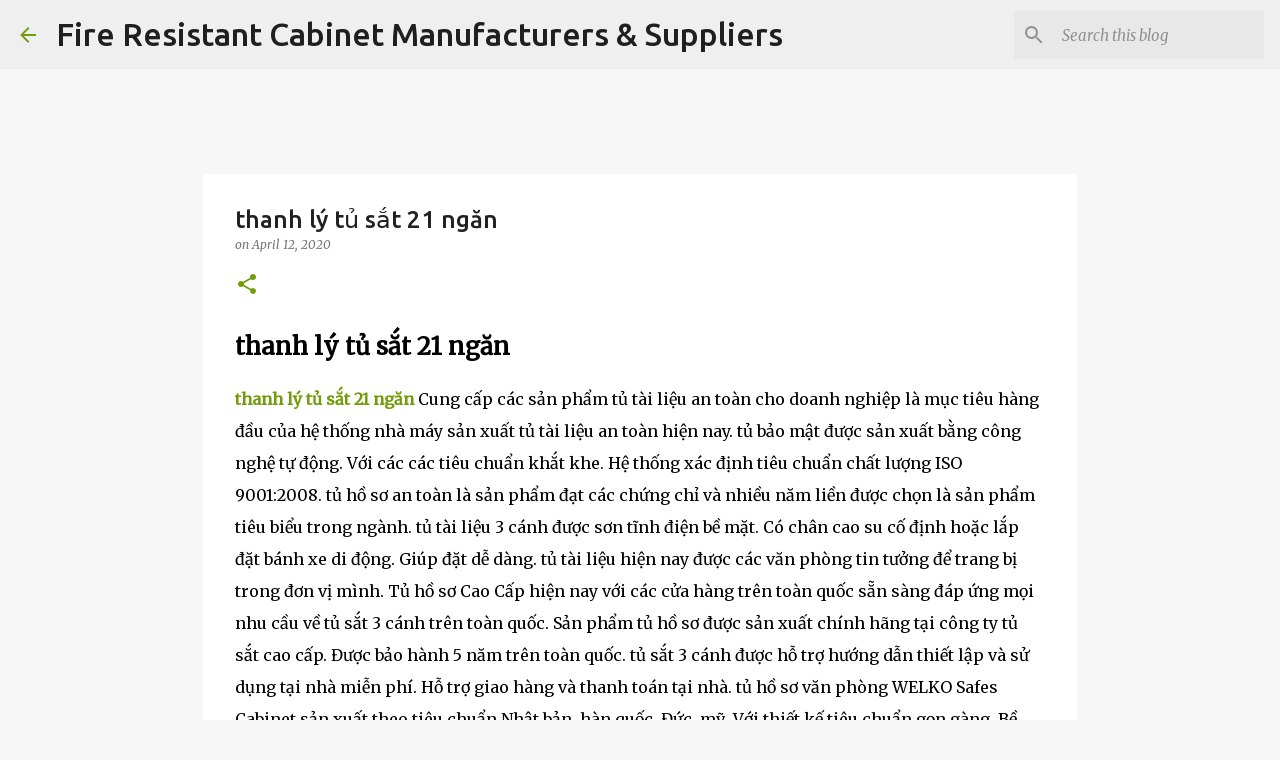

--- FILE ---
content_type: text/html; charset=UTF-8
request_url: https://fireresistantcabinet2024.blogspot.com/2020/04/thanh-ly-tu-sat-21-ngan.html
body_size: 48569
content:
<!DOCTYPE html>
<html dir='ltr' lang='en'>
<head>
<meta content='width=device-width, initial-scale=1' name='viewport'/>
<title>thanh lý tủ sắt 21 ngăn</title>
<meta content='text/html; charset=UTF-8' http-equiv='Content-Type'/>
<!-- Chrome, Firefox OS and Opera -->
<meta content='#f7f7f7' name='theme-color'/>
<!-- Windows Phone -->
<meta content='#f7f7f7' name='msapplication-navbutton-color'/>
<meta content='blogger' name='generator'/>
<link href='https://fireresistantcabinet2024.blogspot.com/favicon.ico' rel='icon' type='image/x-icon'/>
<link href='https://fireresistantcabinet2024.blogspot.com/2020/04/thanh-ly-tu-sat-21-ngan.html' rel='canonical'/>
<link rel="alternate" type="application/atom+xml" title="Fire Resistant Cabinet Manufacturers &amp; Suppliers&#8206; - Atom" href="https://fireresistantcabinet2024.blogspot.com/feeds/posts/default" />
<link rel="alternate" type="application/rss+xml" title="Fire Resistant Cabinet Manufacturers &amp; Suppliers&#8206; - RSS" href="https://fireresistantcabinet2024.blogspot.com/feeds/posts/default?alt=rss" />
<link rel="service.post" type="application/atom+xml" title="Fire Resistant Cabinet Manufacturers &amp; Suppliers&#8206; - Atom" href="https://www.blogger.com/feeds/1033661240853952743/posts/default" />

<link rel="alternate" type="application/atom+xml" title="Fire Resistant Cabinet Manufacturers &amp; Suppliers&#8206; - Atom" href="https://fireresistantcabinet2024.blogspot.com/feeds/1782584739223182038/comments/default" />
<!--Can't find substitution for tag [blog.ieCssRetrofitLinks]-->
<link href='https://ketsatcaocap.vn/public/source/Fire-Resistant-Cabinet/Cabinet-FRC4-Brown/Fire-Resistant-Cabinet-Manufacturer.jpg' rel='image_src'/>
<meta content='thanh lý tủ sắt 21 ngăn

thanh lý tủ sắt 21 ngăn Cung cấp các sản phẩm tủ tài liệu an toàn cho doanh nghiệp là mục tiêu hàng đầu của hệ thống nhà máy sản xuất tủ tài liệu an toàn hiện nay. tủ bảo mật được sản xuất bằng công nghệ tự động. Với các các tiêu chuẩn khắt khe. Hệ thống xác định tiêu chuẩn chất lượng ISO 9001:2008. tủ hồ sơ an toàn là sản phẩm đạt các chứng chỉ và nhiều năm liền được chọn là sản phẩm tiêu biểu trong ngành. tủ tài liệu 3 cánh được sơn tĩnh điện bề mặt. Có chân cao su cố định hoặc lắp đặt bánh xe di động. Giúp đặt dễ dàng. tủ tài liệu hiện nay được các văn phòng tin tưởng để trang bị trong đơn vị mình. Tủ hồ sơ Cao Cấp hiện nay với các cửa hàng trên toàn quốc sẵn sàng đáp ứng mọi nhu cầu về tủ sắt 3 cánh trên toàn quốc. Sản phẩm tủ hồ sơ được sản xuất chính hãng tại công ty tủ sắt cao cấp. Được bảo hành 5 năm trên toàn quốc. tủ sắt 3 cánh được hỗ trợ hướng dẫn thiết lập và sử dụng tại nhà miễn phí. Hỗ trợ giao hàng và thanh toán tại nhà. tủ hồ sơ văn phòng WELKO Safes Cabinet sản xuất theo tiêu chuẩn Nhật bản, hàn quốc, Đức, mỹ. Với thiết kế tiêu chuẩn gọn gàng. Bề mặt được sơn tĩnh điện chống trầy xước, rỉ sét. Các ngăn được thiết kế theo tiêu chuẩn đảm bảo chất lượng

Có thể bạn quan tâm: Tủ sắt hà nội / Tủ sắt văn phòng / Tủ sắt đẹp / Tủ sắt ngân hàng

Tủ Đựng Hồ Sơ Văn Phòng Cao Cấp

Tủ đựng hồ sơ hiện nay được các công ty, văn phòng, doanh nghiệp ưa chuộng lựa chọn sử dụng để lưu trữ các tập tài liệu, hồ sơ, hợp đồng một cách khoa học và gọn gàng hơn. Ngoài ra tủ đựng hồ sơ còn mang lại tính thẩm mỹ cao cho văn phòng trở nên hiện đại hơn.

Mẫu mã tủ đựng hồ sơ được thiết kế với nhiều kiểu dáng và kích thước khác nhau phù hợp với từng không gian và kích thước văn phòng phù hợp.

Tham khảo thêm các sản phẩm két sắt chính hãng của chúng hiện đang cung cáp trên thị trường việt nam

mua két sắt loại nào tốt / cách mở két sắt welko safes như nào / két sắt mini rẻ nhất / mua két sắt mini giá rẻ nhất

Chọn mua tủ đựng hồ sơ có kích thước phù hợp với không gian văn phòng

Khi lựa chọn mua tủ đựng hồ sơ bạn cần chắc chắn nhớ trước chọn mua bất kỳ sản phẩm tủ nào thì cũng nên  mua sản phẩm có kiểu dáng và kích thước phù hợp với không gian văn phòng của mình.

làm sao có thể lựa chọn tủ hồ sơ phù hợp, tốt nhất bạn nên chọn những mẫu tủ có kích thước phù hợp mang lại sự tiện dụng nhất, vừa thuận tiện lại đơn giản càng tốt. Kích thước thì dựa vào diện tích của văn phòng để lựa chọn.

Tủ Hồ Sơ Sắt Chính Hãng

Hiện nay sản phẩm tủ hồ sơ sắt đang được nhiều doanh nghiệp, công ty, văn phòng ưa chuộng lựa chọn sử dụng để bảo quản, lưu trữ hồ sơ giấy tờ được gọn gàng, ngăn lắp. Bên cạnh đó tủ hồ sơ sắt nó sẽ tôn nên vẻ đẹp sang trọng cho cả căn phòng.

Khi bạn lựa chọn sử dụng tủ hồ sơ bằng sắt thường có độ bền cao hơn rất nhiều các sản phẩm trước kia, tuổi thọ lớn thời gian sử dụng cao sẽ giúp các bạn thích ứng rất tốt với các hoạt động cũng như khả năng lưu trữ thông tin giúp ích cho công việc của bạn.Những tài liệu từ những năm về trước bạn vẫn có thể sử dụng để đối chiếu khi cần.

Tủ Hồ Sơ Đẹp Tốt Nhất

Tủ hồ sơ đẹp hiện là một phần nội thất không thể thiếu trong các văn phòng công ty, phòng làm việc tại nhà Với thiết kế hiện đại, chất liệu độc đáo với giá thành đa dạng phù hợp với nhiều mức đầu tư khác nhau tùy thuộc và nhu cầu sử dụng công năng.

mẫu sản phẩm tủ hồ sơ văn phòng với thiết kế rất phổ biến được sử dụng ở đa số các công ty, văn phòng có diện tích khiêm tốn với chi phí thấp, tối ưu công năng sử dụng.

Tủ hồ sơ sắt thiết kế có trọng lượng nhẹ hơn rất nhiều so với các dòng tủ hồ sơ tài liệu gỗ nên hoàn toàn có thể dễ dàng di chuyển sắp xếp, hay nâng đỡ, ghép trên một tủ khác nhằm tiết kiệm không gian và tăng diện tích sử dụng.

Sản phẩm đạt chuẩn chất lượng

✔ XUẤT XỨ: BEMC

✔ Nhãn hiệu BEMC đã được bảo hộ tại Việt nam do CỤC SỞ HỮU TRÍ TUỆ CẤP TỪ NĂM 2009 (được Cục Sở Hữu Trí Tuệ cấp theo quyết định số 3737/QĐ-SHTT ngày 24/2/2009 Chứng nhận nhãn hiệu số: 120132)

Sản phẩm sản xuất theo tiêu chuẩn Quốc tế:

✔ SGS Iso 9001:2015

✔ Chứng nhận số: VN 16/0059

✔ Chứng nhận VINCAS 049-QMS (IAF)

✔ TCCS 01:2010/VTNH&ATKQ

Tủ Hồ Sơ Văn Phòng Chống Cháy FRC4
Tủ Hồ Sơ Văn Phòng luôn đem đến những sản phẩm tốt nhất cho người tiêu dùng và làm hài lòng khách hàng. Vận chuyển lắp đặt tận nơi theo yêu cầu.
Fire Resistant Cabinet sản xuất và cung cấp các loại tủ hồ sơ, với Tủ Hồ Sơ Chống Cháy FRC4 chất lượng, uy tín và chính hãng được bảo hành chính hãng 5 năm trên toàn quốc. Hơn 20 năm phát triển hiện nay, Fire Resistant Cabinet được thị trường đón nhận, là thương hiệu uy tín hàng đầu Việt Nam trong sản xuất và phân phối đa dạng các loại két sắt, các loại tủ hồ sơ. 




Hệ Thống Khoá Đổi Mã Và Chìa Khoá Chống Sao ChépT
Tủ hồ sơ Chống Cháy FRC4 Fire Resistant Cabinet là dòng sản phẩm tủ sắt sử dụng khoá đổi mã cao cấp có thể đổi mã lên đến 1 triệu mã số khác nhau. Điều này giúp tăng khả năng bảo mật tối đa phù hợp sử dụng trong Công ty, cơ quan, gia đình, thư viện....Thuận tiện cho việc bảo vệ các hồ sơ, giấy tờ tài liệu quan trọng. Sự kết hợp của ổ khoá chìa bi chống sao chép cũng tăng khả năng bảo vệ, khả năng bảo mật cho Tủ Hồ Sơ Chống Cháy. Bên cạnh đó tính năng chống cháy và hệ thống khoá an toàn cao là kết quả của sự sáng tạo từ một dạng vật chất cứng có khả năng chống cháy tại một ngưỡng nhiệt độ nhất định. Những tài sản giá trị bên trong sẽ luôn được bảo đảm an toàn tốt nhất.
Tham khảo các mẫu tủ hồ sơ đựng tài liệu cho văn phòng chính hãng

tủ văn phòng thanh lý

tủ hồ sơ văn phòng thanh lý

tủ hồ sơ sắt giá rẻ

nơi mua tủ hồ sơ ngân hàng

tủ đựng hồ sơ giá rẻ tại hà nội

tủ đựng tài liệu thanh lý 

tủ đựng tài liệu bằng sắt

tủ hồ sơ sài gòn

Thiết kế tủ rất gọn gàng

với thiết kế được tinh chỉnh gọn gàng. tủ hồ sơ văn phòng bemc model 2020 được sản xuất và cung cấp trên thị trường việt nam. cũng như xuất khẩu trên thị trường thế giới với nhiều mẫu mã đẹp hiện đại. tủ hồ sơ văn phòng bằng sắt là lựa chọn tốt để bảo quản hồ sơ doanh nghiệp cũng như hồ sơ nhân sự. Các sản phẩm tủ sắt bemc luôn là lựa chọn hàng đầu khi bạn cần mua tủ hồ sơ cho miinhf.

Các mẫu két sắt cao cấp dùng cho văn phòng

mua két sắt tại sài gòn

két sắt ngân hàng uy tín

két sắt văn phòng mini hiện đại

két sắt khách sạn vân tay

mua két sắt tại đà nẵng

két sắt vân tay mini mới

két sắt an toàn trang bị khoá điện tử

thanh lý két sắt tại hà nội

két sắt mini đà nẵng

mua két sắt hàn quốc ở đâu 

Hệ Thống Ngăn kéo
Ngăn kéo để hồ sơ chống cháy là một trong các loại Tủ Hồ Sơ chống cháy có kích thước vừa và lớn, được sản xuất dựa trên tiêu chuẩn An Toàn của CHÂU ÂU (GRYFITLAB) dựa trên kinh nghiệm lâu năm của các chuyên gia tại các nước Mỹ, Châu Âu, Úc, Hàn Quốc, nhằm bảo vệ an toàn tài sản quý giá, hồ sơ và tài liệu quan trọng cho người sử dụng. 
✔ Ngăn Kéo Để Hồ Sơ Chống Cháy được thiết kế đặc biệt nhằm đáp ứng được Độ An Toàn Chống Trộm & Chống Cháy cao nhất cho người sử dụng chuyên lưu trữ và cất giữ tài liệu, hồ sơ quan trọng và các tài sản quý giá khác. 
✔ Ngăn Kéo Để Hồ Sơ Chống Cháy được thiết kế có các chức năng thông minh bên trong như chia ra từng ngăn, thích hợp với tất các loại tài liệu - hồ sơ giúp người sử dụng dễ dàng lưu trữ, cất giữ và dễ dàng tìm kiếm khi cần.


Hệ Thống Cửa Chốt Chống Đập Phá
Một điểm mạnh không thể bỏ qua khi nói đến Tủ Hồ Sơ Chống Cháy FRC4 Thiết kế khoang đầu gắn khoá đổi mã, chỉ khi khoang đầu mở đươc thì 03 khoang còn lại mới được mở, các cánh đều có tay cầm giúp đóng mở dễ dàng hơn. Thiết kế đặc biệt này giúp chống lửa loè vào cùng lớp chống cháy bảo vệ sự an toàn cho tài sản bên trong khi xảy ra sự cố cháy nổ. Cửa Tủ được làm bằng thép nhũ dày cao cấp chắc chắn an toàn khi chịu tác động mạnh va đập từ bên ngoài.


Thiết kế Tiêu Chuẩn
Tủ Hồ Sơ Chống cháy FRC4 có thiết kế gọn bền đẹp, trang trọng. Thiết kế 4 ngăn bảo mật giúp tăng sự an toàn cho các giấy tờ và tài liệu quan trọng.
Ngoài ra, Tủ Hồ Sơ Chống Cháy được sử dụng công nghệ sơn vân đá, bạn sẽ có 1 chiếc Tủ sáng bóng, không bị phai màu theo thời gian, chống xước, chống gỉ, chống oxi hóa.  Ổ khóa kết hợp với tay nắm ngoại, giúp ta thuận tiện trong việc mở cửa tủ.
Độ An Toàn Rất Cao
Tủ Hồ Sơ Chống Cháy FRC4 được áp dụng công nghệ đóng/mở tự động bằng mã hóa mật khẩu, Có thể đổi mã hóa lên đến hàng nghìn số, tỉ lệ lệch số mở mã hóa là 0%, chìa khóa được thiết kế chống sao chép và tay cầm ngoại tạo khả năng chống trộm phá ngay từ bề mặt, thuận tiện cho việc bổ nhiệm cán bộ cấp cao bàn giao kho quỹ đảm bảo an toàn cho mọi hệ thống Công ty, cơ quan, trường học..., tính bảo mật và độ an toàn được đặt lên hàng đầu để đảm bảo lưu trữ an toàn tuyệt đối tư trang, tiền mặt, giấy tờ quan trọng.
Hệ Thống Bánh Xe Dễ Dàng Di Chuyển
Tủ Hồ Sơ Chống Cháy FRC4 Fire Resistant Cabinet chân tủ được bố trí 4 bánh xe đúc đặc tạo sự chắc chắn thuận tiện trong việc di chuyển. Ngăn kéo được làm bằng thép bóng, khả năng đóng mở mạnh mẽ. Lớp chống cháy dày tiêu chuẩn với khả năng chống cháy vượt trội lên đến 1.200°C trong suốt 2 giờ.
Chính sách bán hàng của nhà máy sản xuất tủ sắt

✅ Cam kết sản phẩm chính hãng và mới 100%

✅ Cam kết chỉ mang đến cho khách hàng những sản phẩm tốt nhất.

✅ Làm việc từ 7h đến 22h cả thứ 7,CN và ngày lễ

✅ Tư vấn kê đặt, hướng dẫn sử dụng, bảo hành tại nhà miễn phí.

✅ Thanh toán khi nhận hàng và đã kiểm tra kĩ lưỡng (có thể chuyển khoản) 

✅ Mọi thắc mắc về sản phẩm hoặc cần tư vấn về Tủ Hồ Sơ chống cháy nổ.

? Hãy để lại ngay SĐT hoặc IBOX trực tiếp để được tư vấn.

? Miễn Phí Ship nhanh toàn quốc - Thanh toán khi nhận hàng.

☎️ Hotline: 098 2770404 Phục vụ 24/24?

? Nhận đặt Tủ sắt theo yêu cầu.

Hotline 0982770404 

Công ty thiết bị vật tư ngân hàng: https://ketsatcaocap.vn 

Các mẫu két sắt tốt nhất năm 2020: https://ketsatcaocap.vn/san-pham/ket-sat

https://ketsatcaocap.vn/chi-tiet/thanh-ly-tu-sat-21-ngan 
https://ketsatcantho.com/tin-tuc/thanh-ly-tu-sat-21-ngan 
https://www.ketsathalong.com/2020/04/thanh-ly-tu-sat-21-ngan.html 
https://ketsathanoi.com/tin-tuc/thanh-ly-tu-sat-21-ngan 
https://ketsatnhatrang.com/tin-tuc/thanh-ly-tu-sat-21-ngan 
https://ketsatsaigon.com/tin-tuc/thanh-ly-tu-sat-21-ngan 
https://www.ketsatvungtau.com/2020/04/thanh-ly-tu-sat-21-ngan.html 
https://www.ketsatbienhoa.com/2020/04/thanh-ly-tu-sat-21-ngan.html 
https://www.ketsatcaocap.com.vn/2020/04/thanh-ly-tu-sat-21-ngan.html 
https://www.welkosafe.com/2020/04/thanh-ly-tu-sat-21-ngan.html 
https://www.ketsatcantho.com/2020/04/thanh-ly-tu-sat-21-ngan.html 
http://tusatcaocap.com/tin-tuc/thanh-ly-tu-sat-21-ngan 
http://ketsatcaocap.com/tin-tuc/thanh-ly-tu-sat-21-ngan 
https://www.homesunsafe.com/2020/04/thanh-ly-tu-sat-21-ngan.html 
https://www.ketsatdanang.vn/2020/04/thanh-ly-tu-sat-21-ngan.html 
https://www.ketsatphongthuy.com/2020/04/thanh-ly-tu-sat-21-ngan.html 
https://www.tubaomat.com/2020/04/thanh-ly-tu-sat-21-ngan.html 
http://www.ketsathalong.com/2020/04/thanh-ly-tu-sat-21-ngan.html 
https://www.tusatchongchay.com/2020/04/thanh-ly-tu-sat-21-ngan.html 
https://www.tusatxuatkhau.com/2020/04/thanh-ly-tu-sat-21-ngan.html 
https://www.tusatnhapkhau.com/2020/04/thanh-ly-tu-sat-21-ngan.html 
https://www.tusatanphat.com/2020/04/thanh-ly-tu-sat-21-ngan.html  
https://www.tusatphongthuy.com/2020/04/thanh-ly-tu-sat-21-ngan.html 
http://www.ketsatnganhang.vn/thanh-ly-tu-sat-21-ngan 
http://www.ketsatnganhang.com.vn/thanh-ly-tu-sat-21-ngan 
http://www.fireresistantcabinet.com/thanh-ly-tu-sat-21-ngan 
http://www.tusatphattai.com/thanh-ly-tu-sat-21-ngan 
http://www.tusatphatloc.com/thanh-ly-tu-sat-21-ngan 
http://www.tuhosocaocap.com/thanh-ly-tu-sat-21-ngan 
http://www.elsoulb.com/thanh-ly-tu-sat-21-ngan 
http://www.hotelsafes.vn/thanh-ly-tu-sat-21-ngan 
http://www.safesbox.com/thanh-ly-tu-sat-21-ngan 
http://www.ketsatkhachsan.com/thanh-ly-tu-sat-21-ngan 
http://www.ketsatkhachsan.com.vn/thanh-ly-tu-sat-21-ngan 
http://www.ketsatkhachsan.vn/thanh-ly-tu-sat-21-ngan 
http://www.ketsatchongchay.vn/thanh-ly-tu-sat-21-ngan 
http://www.ketsatchongdap.com/2020/04/thanh-ly-tu-sat-21-ngan.html 
http://www.ketsatvantay.com/2020/04/thanh-ly-tu-sat-21-ngan.html 

https://welkosafes.blogspot.com/2020/04/thanh-ly-tu-sat-21-ngan.html 
https://home-safe-box.blogspot.com/2020/04/thanh-ly-tu-sat-21-ngan.html 
https://tudungho.blogspot.com/2020/04/thanh-ly-tu-sat-21-ngan.html 
https://tudungiayto.blogspot.com/2020/04/thanh-ly-tu-sat-21-ngan.html 
https://tusatphattai.blogspot.com/2020/04/thanh-ly-tu-sat-21-ngan.html 
https://tusatphongthuy.blogspot.com/2020/04/thanh-ly-tu-sat-21-ngan.html 
https://tuhosogiarenhat.blogspot.com/2020/04/thanh-ly-tu-sat-21-ngan.html 
https://factorysafes.blogspot.com/2020/04/thanh-ly-tu-sat-21-ngan.html 
https://tuhosovanphongdepnhat.blogspot.com/2020/04/thanh-ly-tu-sat-21-ngan.html 
https://fireresistantsafes.blogspot.com/2020/04/thanh-ly-tu-sat-21-ngan.html 
https://fireresistantcabinets.blogspot.com/2020/04/thanh-ly-tu-sat-21-ngan.html 
https://fireresistantcabinetsuppliersand.blogspot.com/2020/04/thanh-ly-tu-sat-21-ngan.html 
https://fireresistantcabinetmanufacturing.blogspot.com/2020/04/thanh-ly-tu-sat-21-ngan.html 
https://fireresistantcabinet2024.blogspot.com/2020/04/thanh-ly-tu-sat-21-ngan.html 
https://fireresistantcabinetmanufacturers.blogspot.com/2020/04/thanh-ly-tu-sat-21-ngan.html 
https://fireresistantcabinetmadeinvietnam.blogspot.com/2020/04/thanh-ly-tu-sat-21-ngan.html 
https://fireresistantcabinethighqualityprice.blogspot.com/2020/04/thanh-ly-tu-sat-21-ngan.html 
https://fireresistantcabinet2050.blogspot.com/2020/04/thanh-ly-tu-sat-21-ngan.html 
https://fireresistantcabinetfcheapbest.blogspot.com/2020/04/thanh-ly-tu-sat-21-ngan.html 
https://fireresistantcabinetfactory.blogspot.com/2020/04/thanh-ly-tu-sat-21-ngan.html 
https://fireresistantcabinetmanufacturers38.blogspot.com/2020/04/thanh-ly-tu-sat-21-ngan.html 
https://fireresistantcabinet.blogspot.com/2020/04/thanh-ly-tu-sat-21-ngan.html 
https://fireresistantcabinetvietnam.blogspot.com/2020/04/thanh-ly-tu-sat-21-ngan.html ' name='description'/>
<meta content='https://fireresistantcabinet2024.blogspot.com/2020/04/thanh-ly-tu-sat-21-ngan.html' property='og:url'/>
<meta content='thanh lý tủ sắt 21 ngăn' property='og:title'/>
<meta content='thanh lý tủ sắt 21 ngăn

thanh lý tủ sắt 21 ngăn Cung cấp các sản phẩm tủ tài liệu an toàn cho doanh nghiệp là mục tiêu hàng đầu của hệ thống nhà máy sản xuất tủ tài liệu an toàn hiện nay. tủ bảo mật được sản xuất bằng công nghệ tự động. Với các các tiêu chuẩn khắt khe. Hệ thống xác định tiêu chuẩn chất lượng ISO 9001:2008. tủ hồ sơ an toàn là sản phẩm đạt các chứng chỉ và nhiều năm liền được chọn là sản phẩm tiêu biểu trong ngành. tủ tài liệu 3 cánh được sơn tĩnh điện bề mặt. Có chân cao su cố định hoặc lắp đặt bánh xe di động. Giúp đặt dễ dàng. tủ tài liệu hiện nay được các văn phòng tin tưởng để trang bị trong đơn vị mình. Tủ hồ sơ Cao Cấp hiện nay với các cửa hàng trên toàn quốc sẵn sàng đáp ứng mọi nhu cầu về tủ sắt 3 cánh trên toàn quốc. Sản phẩm tủ hồ sơ được sản xuất chính hãng tại công ty tủ sắt cao cấp. Được bảo hành 5 năm trên toàn quốc. tủ sắt 3 cánh được hỗ trợ hướng dẫn thiết lập và sử dụng tại nhà miễn phí. Hỗ trợ giao hàng và thanh toán tại nhà. tủ hồ sơ văn phòng WELKO Safes Cabinet sản xuất theo tiêu chuẩn Nhật bản, hàn quốc, Đức, mỹ. Với thiết kế tiêu chuẩn gọn gàng. Bề mặt được sơn tĩnh điện chống trầy xước, rỉ sét. Các ngăn được thiết kế theo tiêu chuẩn đảm bảo chất lượng

Có thể bạn quan tâm: Tủ sắt hà nội / Tủ sắt văn phòng / Tủ sắt đẹp / Tủ sắt ngân hàng

Tủ Đựng Hồ Sơ Văn Phòng Cao Cấp

Tủ đựng hồ sơ hiện nay được các công ty, văn phòng, doanh nghiệp ưa chuộng lựa chọn sử dụng để lưu trữ các tập tài liệu, hồ sơ, hợp đồng một cách khoa học và gọn gàng hơn. Ngoài ra tủ đựng hồ sơ còn mang lại tính thẩm mỹ cao cho văn phòng trở nên hiện đại hơn.

Mẫu mã tủ đựng hồ sơ được thiết kế với nhiều kiểu dáng và kích thước khác nhau phù hợp với từng không gian và kích thước văn phòng phù hợp.

Tham khảo thêm các sản phẩm két sắt chính hãng của chúng hiện đang cung cáp trên thị trường việt nam

mua két sắt loại nào tốt / cách mở két sắt welko safes như nào / két sắt mini rẻ nhất / mua két sắt mini giá rẻ nhất

Chọn mua tủ đựng hồ sơ có kích thước phù hợp với không gian văn phòng

Khi lựa chọn mua tủ đựng hồ sơ bạn cần chắc chắn nhớ trước chọn mua bất kỳ sản phẩm tủ nào thì cũng nên  mua sản phẩm có kiểu dáng và kích thước phù hợp với không gian văn phòng của mình.

làm sao có thể lựa chọn tủ hồ sơ phù hợp, tốt nhất bạn nên chọn những mẫu tủ có kích thước phù hợp mang lại sự tiện dụng nhất, vừa thuận tiện lại đơn giản càng tốt. Kích thước thì dựa vào diện tích của văn phòng để lựa chọn.

Tủ Hồ Sơ Sắt Chính Hãng

Hiện nay sản phẩm tủ hồ sơ sắt đang được nhiều doanh nghiệp, công ty, văn phòng ưa chuộng lựa chọn sử dụng để bảo quản, lưu trữ hồ sơ giấy tờ được gọn gàng, ngăn lắp. Bên cạnh đó tủ hồ sơ sắt nó sẽ tôn nên vẻ đẹp sang trọng cho cả căn phòng.

Khi bạn lựa chọn sử dụng tủ hồ sơ bằng sắt thường có độ bền cao hơn rất nhiều các sản phẩm trước kia, tuổi thọ lớn thời gian sử dụng cao sẽ giúp các bạn thích ứng rất tốt với các hoạt động cũng như khả năng lưu trữ thông tin giúp ích cho công việc của bạn.Những tài liệu từ những năm về trước bạn vẫn có thể sử dụng để đối chiếu khi cần.

Tủ Hồ Sơ Đẹp Tốt Nhất

Tủ hồ sơ đẹp hiện là một phần nội thất không thể thiếu trong các văn phòng công ty, phòng làm việc tại nhà Với thiết kế hiện đại, chất liệu độc đáo với giá thành đa dạng phù hợp với nhiều mức đầu tư khác nhau tùy thuộc và nhu cầu sử dụng công năng.

mẫu sản phẩm tủ hồ sơ văn phòng với thiết kế rất phổ biến được sử dụng ở đa số các công ty, văn phòng có diện tích khiêm tốn với chi phí thấp, tối ưu công năng sử dụng.

Tủ hồ sơ sắt thiết kế có trọng lượng nhẹ hơn rất nhiều so với các dòng tủ hồ sơ tài liệu gỗ nên hoàn toàn có thể dễ dàng di chuyển sắp xếp, hay nâng đỡ, ghép trên một tủ khác nhằm tiết kiệm không gian và tăng diện tích sử dụng.

Sản phẩm đạt chuẩn chất lượng

✔ XUẤT XỨ: BEMC

✔ Nhãn hiệu BEMC đã được bảo hộ tại Việt nam do CỤC SỞ HỮU TRÍ TUỆ CẤP TỪ NĂM 2009 (được Cục Sở Hữu Trí Tuệ cấp theo quyết định số 3737/QĐ-SHTT ngày 24/2/2009 Chứng nhận nhãn hiệu số: 120132)

Sản phẩm sản xuất theo tiêu chuẩn Quốc tế:

✔ SGS Iso 9001:2015

✔ Chứng nhận số: VN 16/0059

✔ Chứng nhận VINCAS 049-QMS (IAF)

✔ TCCS 01:2010/VTNH&amp;ATKQ

Tủ Hồ Sơ Văn Phòng Chống Cháy FRC4
Tủ Hồ Sơ Văn Phòng luôn đem đến những sản phẩm tốt nhất cho người tiêu dùng và làm hài lòng khách hàng. Vận chuyển lắp đặt tận nơi theo yêu cầu.
Fire Resistant Cabinet sản xuất và cung cấp các loại tủ hồ sơ, với Tủ Hồ Sơ Chống Cháy FRC4 chất lượng, uy tín và chính hãng được bảo hành chính hãng 5 năm trên toàn quốc. Hơn 20 năm phát triển hiện nay, Fire Resistant Cabinet được thị trường đón nhận, là thương hiệu uy tín hàng đầu Việt Nam trong sản xuất và phân phối đa dạng các loại két sắt, các loại tủ hồ sơ. 




Hệ Thống Khoá Đổi Mã Và Chìa Khoá Chống Sao ChépT
Tủ hồ sơ Chống Cháy FRC4 Fire Resistant Cabinet là dòng sản phẩm tủ sắt sử dụng khoá đổi mã cao cấp có thể đổi mã lên đến 1 triệu mã số khác nhau. Điều này giúp tăng khả năng bảo mật tối đa phù hợp sử dụng trong Công ty, cơ quan, gia đình, thư viện....Thuận tiện cho việc bảo vệ các hồ sơ, giấy tờ tài liệu quan trọng. Sự kết hợp của ổ khoá chìa bi chống sao chép cũng tăng khả năng bảo vệ, khả năng bảo mật cho Tủ Hồ Sơ Chống Cháy. Bên cạnh đó tính năng chống cháy và hệ thống khoá an toàn cao là kết quả của sự sáng tạo từ một dạng vật chất cứng có khả năng chống cháy tại một ngưỡng nhiệt độ nhất định. Những tài sản giá trị bên trong sẽ luôn được bảo đảm an toàn tốt nhất.
Tham khảo các mẫu tủ hồ sơ đựng tài liệu cho văn phòng chính hãng

tủ văn phòng thanh lý

tủ hồ sơ văn phòng thanh lý

tủ hồ sơ sắt giá rẻ

nơi mua tủ hồ sơ ngân hàng

tủ đựng hồ sơ giá rẻ tại hà nội

tủ đựng tài liệu thanh lý 

tủ đựng tài liệu bằng sắt

tủ hồ sơ sài gòn

Thiết kế tủ rất gọn gàng

với thiết kế được tinh chỉnh gọn gàng. tủ hồ sơ văn phòng bemc model 2020 được sản xuất và cung cấp trên thị trường việt nam. cũng như xuất khẩu trên thị trường thế giới với nhiều mẫu mã đẹp hiện đại. tủ hồ sơ văn phòng bằng sắt là lựa chọn tốt để bảo quản hồ sơ doanh nghiệp cũng như hồ sơ nhân sự. Các sản phẩm tủ sắt bemc luôn là lựa chọn hàng đầu khi bạn cần mua tủ hồ sơ cho miinhf.

Các mẫu két sắt cao cấp dùng cho văn phòng

mua két sắt tại sài gòn

két sắt ngân hàng uy tín

két sắt văn phòng mini hiện đại

két sắt khách sạn vân tay

mua két sắt tại đà nẵng

két sắt vân tay mini mới

két sắt an toàn trang bị khoá điện tử

thanh lý két sắt tại hà nội

két sắt mini đà nẵng

mua két sắt hàn quốc ở đâu 

Hệ Thống Ngăn kéo
Ngăn kéo để hồ sơ chống cháy là một trong các loại Tủ Hồ Sơ chống cháy có kích thước vừa và lớn, được sản xuất dựa trên tiêu chuẩn An Toàn của CHÂU ÂU (GRYFITLAB) dựa trên kinh nghiệm lâu năm của các chuyên gia tại các nước Mỹ, Châu Âu, Úc, Hàn Quốc, nhằm bảo vệ an toàn tài sản quý giá, hồ sơ và tài liệu quan trọng cho người sử dụng. 
✔ Ngăn Kéo Để Hồ Sơ Chống Cháy được thiết kế đặc biệt nhằm đáp ứng được Độ An Toàn Chống Trộm &amp; Chống Cháy cao nhất cho người sử dụng chuyên lưu trữ và cất giữ tài liệu, hồ sơ quan trọng và các tài sản quý giá khác. 
✔ Ngăn Kéo Để Hồ Sơ Chống Cháy được thiết kế có các chức năng thông minh bên trong như chia ra từng ngăn, thích hợp với tất các loại tài liệu - hồ sơ giúp người sử dụng dễ dàng lưu trữ, cất giữ và dễ dàng tìm kiếm khi cần.


Hệ Thống Cửa Chốt Chống Đập Phá
Một điểm mạnh không thể bỏ qua khi nói đến Tủ Hồ Sơ Chống Cháy FRC4 Thiết kế khoang đầu gắn khoá đổi mã, chỉ khi khoang đầu mở đươc thì 03 khoang còn lại mới được mở, các cánh đều có tay cầm giúp đóng mở dễ dàng hơn. Thiết kế đặc biệt này giúp chống lửa loè vào cùng lớp chống cháy bảo vệ sự an toàn cho tài sản bên trong khi xảy ra sự cố cháy nổ. Cửa Tủ được làm bằng thép nhũ dày cao cấp chắc chắn an toàn khi chịu tác động mạnh va đập từ bên ngoài.


Thiết kế Tiêu Chuẩn
Tủ Hồ Sơ Chống cháy FRC4 có thiết kế gọn bền đẹp, trang trọng. Thiết kế 4 ngăn bảo mật giúp tăng sự an toàn cho các giấy tờ và tài liệu quan trọng.
Ngoài ra, Tủ Hồ Sơ Chống Cháy được sử dụng công nghệ sơn vân đá, bạn sẽ có 1 chiếc Tủ sáng bóng, không bị phai màu theo thời gian, chống xước, chống gỉ, chống oxi hóa.  Ổ khóa kết hợp với tay nắm ngoại, giúp ta thuận tiện trong việc mở cửa tủ.
Độ An Toàn Rất Cao
Tủ Hồ Sơ Chống Cháy FRC4 được áp dụng công nghệ đóng/mở tự động bằng mã hóa mật khẩu, Có thể đổi mã hóa lên đến hàng nghìn số, tỉ lệ lệch số mở mã hóa là 0%, chìa khóa được thiết kế chống sao chép và tay cầm ngoại tạo khả năng chống trộm phá ngay từ bề mặt, thuận tiện cho việc bổ nhiệm cán bộ cấp cao bàn giao kho quỹ đảm bảo an toàn cho mọi hệ thống Công ty, cơ quan, trường học..., tính bảo mật và độ an toàn được đặt lên hàng đầu để đảm bảo lưu trữ an toàn tuyệt đối tư trang, tiền mặt, giấy tờ quan trọng.
Hệ Thống Bánh Xe Dễ Dàng Di Chuyển
Tủ Hồ Sơ Chống Cháy FRC4 Fire Resistant Cabinet chân tủ được bố trí 4 bánh xe đúc đặc tạo sự chắc chắn thuận tiện trong việc di chuyển. Ngăn kéo được làm bằng thép bóng, khả năng đóng mở mạnh mẽ. Lớp chống cháy dày tiêu chuẩn với khả năng chống cháy vượt trội lên đến 1.200°C trong suốt 2 giờ.
Chính sách bán hàng của nhà máy sản xuất tủ sắt

✅ Cam kết sản phẩm chính hãng và mới 100%

✅ Cam kết chỉ mang đến cho khách hàng những sản phẩm tốt nhất.

✅ Làm việc từ 7h đến 22h cả thứ 7,CN và ngày lễ

✅ Tư vấn kê đặt, hướng dẫn sử dụng, bảo hành tại nhà miễn phí.

✅ Thanh toán khi nhận hàng và đã kiểm tra kĩ lưỡng (có thể chuyển khoản) 

✅ Mọi thắc mắc về sản phẩm hoặc cần tư vấn về Tủ Hồ Sơ chống cháy nổ.

? Hãy để lại ngay SĐT hoặc IBOX trực tiếp để được tư vấn.

? Miễn Phí Ship nhanh toàn quốc - Thanh toán khi nhận hàng.

☎️ Hotline: 098 2770404 Phục vụ 24/24?

? Nhận đặt Tủ sắt theo yêu cầu.

Hotline 0982770404 

Công ty thiết bị vật tư ngân hàng: https://ketsatcaocap.vn 

Các mẫu két sắt tốt nhất năm 2020: https://ketsatcaocap.vn/san-pham/ket-sat

https://ketsatcaocap.vn/chi-tiet/thanh-ly-tu-sat-21-ngan 
https://ketsatcantho.com/tin-tuc/thanh-ly-tu-sat-21-ngan 
https://www.ketsathalong.com/2020/04/thanh-ly-tu-sat-21-ngan.html 
https://ketsathanoi.com/tin-tuc/thanh-ly-tu-sat-21-ngan 
https://ketsatnhatrang.com/tin-tuc/thanh-ly-tu-sat-21-ngan 
https://ketsatsaigon.com/tin-tuc/thanh-ly-tu-sat-21-ngan 
https://www.ketsatvungtau.com/2020/04/thanh-ly-tu-sat-21-ngan.html 
https://www.ketsatbienhoa.com/2020/04/thanh-ly-tu-sat-21-ngan.html 
https://www.ketsatcaocap.com.vn/2020/04/thanh-ly-tu-sat-21-ngan.html 
https://www.welkosafe.com/2020/04/thanh-ly-tu-sat-21-ngan.html 
https://www.ketsatcantho.com/2020/04/thanh-ly-tu-sat-21-ngan.html 
http://tusatcaocap.com/tin-tuc/thanh-ly-tu-sat-21-ngan 
http://ketsatcaocap.com/tin-tuc/thanh-ly-tu-sat-21-ngan 
https://www.homesunsafe.com/2020/04/thanh-ly-tu-sat-21-ngan.html 
https://www.ketsatdanang.vn/2020/04/thanh-ly-tu-sat-21-ngan.html 
https://www.ketsatphongthuy.com/2020/04/thanh-ly-tu-sat-21-ngan.html 
https://www.tubaomat.com/2020/04/thanh-ly-tu-sat-21-ngan.html 
http://www.ketsathalong.com/2020/04/thanh-ly-tu-sat-21-ngan.html 
https://www.tusatchongchay.com/2020/04/thanh-ly-tu-sat-21-ngan.html 
https://www.tusatxuatkhau.com/2020/04/thanh-ly-tu-sat-21-ngan.html 
https://www.tusatnhapkhau.com/2020/04/thanh-ly-tu-sat-21-ngan.html 
https://www.tusatanphat.com/2020/04/thanh-ly-tu-sat-21-ngan.html  
https://www.tusatphongthuy.com/2020/04/thanh-ly-tu-sat-21-ngan.html 
http://www.ketsatnganhang.vn/thanh-ly-tu-sat-21-ngan 
http://www.ketsatnganhang.com.vn/thanh-ly-tu-sat-21-ngan 
http://www.fireresistantcabinet.com/thanh-ly-tu-sat-21-ngan 
http://www.tusatphattai.com/thanh-ly-tu-sat-21-ngan 
http://www.tusatphatloc.com/thanh-ly-tu-sat-21-ngan 
http://www.tuhosocaocap.com/thanh-ly-tu-sat-21-ngan 
http://www.elsoulb.com/thanh-ly-tu-sat-21-ngan 
http://www.hotelsafes.vn/thanh-ly-tu-sat-21-ngan 
http://www.safesbox.com/thanh-ly-tu-sat-21-ngan 
http://www.ketsatkhachsan.com/thanh-ly-tu-sat-21-ngan 
http://www.ketsatkhachsan.com.vn/thanh-ly-tu-sat-21-ngan 
http://www.ketsatkhachsan.vn/thanh-ly-tu-sat-21-ngan 
http://www.ketsatchongchay.vn/thanh-ly-tu-sat-21-ngan 
http://www.ketsatchongdap.com/2020/04/thanh-ly-tu-sat-21-ngan.html 
http://www.ketsatvantay.com/2020/04/thanh-ly-tu-sat-21-ngan.html 

https://welkosafes.blogspot.com/2020/04/thanh-ly-tu-sat-21-ngan.html 
https://home-safe-box.blogspot.com/2020/04/thanh-ly-tu-sat-21-ngan.html 
https://tudungho.blogspot.com/2020/04/thanh-ly-tu-sat-21-ngan.html 
https://tudungiayto.blogspot.com/2020/04/thanh-ly-tu-sat-21-ngan.html 
https://tusatphattai.blogspot.com/2020/04/thanh-ly-tu-sat-21-ngan.html 
https://tusatphongthuy.blogspot.com/2020/04/thanh-ly-tu-sat-21-ngan.html 
https://tuhosogiarenhat.blogspot.com/2020/04/thanh-ly-tu-sat-21-ngan.html 
https://factorysafes.blogspot.com/2020/04/thanh-ly-tu-sat-21-ngan.html 
https://tuhosovanphongdepnhat.blogspot.com/2020/04/thanh-ly-tu-sat-21-ngan.html 
https://fireresistantsafes.blogspot.com/2020/04/thanh-ly-tu-sat-21-ngan.html 
https://fireresistantcabinets.blogspot.com/2020/04/thanh-ly-tu-sat-21-ngan.html 
https://fireresistantcabinetsuppliersand.blogspot.com/2020/04/thanh-ly-tu-sat-21-ngan.html 
https://fireresistantcabinetmanufacturing.blogspot.com/2020/04/thanh-ly-tu-sat-21-ngan.html 
https://fireresistantcabinet2024.blogspot.com/2020/04/thanh-ly-tu-sat-21-ngan.html 
https://fireresistantcabinetmanufacturers.blogspot.com/2020/04/thanh-ly-tu-sat-21-ngan.html 
https://fireresistantcabinetmadeinvietnam.blogspot.com/2020/04/thanh-ly-tu-sat-21-ngan.html 
https://fireresistantcabinethighqualityprice.blogspot.com/2020/04/thanh-ly-tu-sat-21-ngan.html 
https://fireresistantcabinet2050.blogspot.com/2020/04/thanh-ly-tu-sat-21-ngan.html 
https://fireresistantcabinetfcheapbest.blogspot.com/2020/04/thanh-ly-tu-sat-21-ngan.html 
https://fireresistantcabinetfactory.blogspot.com/2020/04/thanh-ly-tu-sat-21-ngan.html 
https://fireresistantcabinetmanufacturers38.blogspot.com/2020/04/thanh-ly-tu-sat-21-ngan.html 
https://fireresistantcabinet.blogspot.com/2020/04/thanh-ly-tu-sat-21-ngan.html 
https://fireresistantcabinetvietnam.blogspot.com/2020/04/thanh-ly-tu-sat-21-ngan.html ' property='og:description'/>
<meta content='https://lh3.googleusercontent.com/blogger_img_proxy/[base64]w1200-h630-p-k-no-nu' property='og:image'/>
<style type='text/css'>@font-face{font-family:'Merriweather';font-style:italic;font-weight:300;font-stretch:100%;font-display:swap;src:url(//fonts.gstatic.com/s/merriweather/v33/u-4c0qyriQwlOrhSvowK_l5-eTxCVx0ZbwLvKH2Gk9hLmp0v5yA-xXPqCzLvF-adrHOg7iDTFw.woff2)format('woff2');unicode-range:U+0460-052F,U+1C80-1C8A,U+20B4,U+2DE0-2DFF,U+A640-A69F,U+FE2E-FE2F;}@font-face{font-family:'Merriweather';font-style:italic;font-weight:300;font-stretch:100%;font-display:swap;src:url(//fonts.gstatic.com/s/merriweather/v33/u-4c0qyriQwlOrhSvowK_l5-eTxCVx0ZbwLvKH2Gk9hLmp0v5yA-xXPqCzLvF--drHOg7iDTFw.woff2)format('woff2');unicode-range:U+0301,U+0400-045F,U+0490-0491,U+04B0-04B1,U+2116;}@font-face{font-family:'Merriweather';font-style:italic;font-weight:300;font-stretch:100%;font-display:swap;src:url(//fonts.gstatic.com/s/merriweather/v33/u-4c0qyriQwlOrhSvowK_l5-eTxCVx0ZbwLvKH2Gk9hLmp0v5yA-xXPqCzLvF-SdrHOg7iDTFw.woff2)format('woff2');unicode-range:U+0102-0103,U+0110-0111,U+0128-0129,U+0168-0169,U+01A0-01A1,U+01AF-01B0,U+0300-0301,U+0303-0304,U+0308-0309,U+0323,U+0329,U+1EA0-1EF9,U+20AB;}@font-face{font-family:'Merriweather';font-style:italic;font-weight:300;font-stretch:100%;font-display:swap;src:url(//fonts.gstatic.com/s/merriweather/v33/u-4c0qyriQwlOrhSvowK_l5-eTxCVx0ZbwLvKH2Gk9hLmp0v5yA-xXPqCzLvF-WdrHOg7iDTFw.woff2)format('woff2');unicode-range:U+0100-02BA,U+02BD-02C5,U+02C7-02CC,U+02CE-02D7,U+02DD-02FF,U+0304,U+0308,U+0329,U+1D00-1DBF,U+1E00-1E9F,U+1EF2-1EFF,U+2020,U+20A0-20AB,U+20AD-20C0,U+2113,U+2C60-2C7F,U+A720-A7FF;}@font-face{font-family:'Merriweather';font-style:italic;font-weight:300;font-stretch:100%;font-display:swap;src:url(//fonts.gstatic.com/s/merriweather/v33/u-4c0qyriQwlOrhSvowK_l5-eTxCVx0ZbwLvKH2Gk9hLmp0v5yA-xXPqCzLvF-udrHOg7iA.woff2)format('woff2');unicode-range:U+0000-00FF,U+0131,U+0152-0153,U+02BB-02BC,U+02C6,U+02DA,U+02DC,U+0304,U+0308,U+0329,U+2000-206F,U+20AC,U+2122,U+2191,U+2193,U+2212,U+2215,U+FEFF,U+FFFD;}@font-face{font-family:'Merriweather';font-style:italic;font-weight:400;font-stretch:100%;font-display:swap;src:url(//fonts.gstatic.com/s/merriweather/v33/u-4c0qyriQwlOrhSvowK_l5-eTxCVx0ZbwLvKH2Gk9hLmp0v5yA-xXPqCzLvF-adrHOg7iDTFw.woff2)format('woff2');unicode-range:U+0460-052F,U+1C80-1C8A,U+20B4,U+2DE0-2DFF,U+A640-A69F,U+FE2E-FE2F;}@font-face{font-family:'Merriweather';font-style:italic;font-weight:400;font-stretch:100%;font-display:swap;src:url(//fonts.gstatic.com/s/merriweather/v33/u-4c0qyriQwlOrhSvowK_l5-eTxCVx0ZbwLvKH2Gk9hLmp0v5yA-xXPqCzLvF--drHOg7iDTFw.woff2)format('woff2');unicode-range:U+0301,U+0400-045F,U+0490-0491,U+04B0-04B1,U+2116;}@font-face{font-family:'Merriweather';font-style:italic;font-weight:400;font-stretch:100%;font-display:swap;src:url(//fonts.gstatic.com/s/merriweather/v33/u-4c0qyriQwlOrhSvowK_l5-eTxCVx0ZbwLvKH2Gk9hLmp0v5yA-xXPqCzLvF-SdrHOg7iDTFw.woff2)format('woff2');unicode-range:U+0102-0103,U+0110-0111,U+0128-0129,U+0168-0169,U+01A0-01A1,U+01AF-01B0,U+0300-0301,U+0303-0304,U+0308-0309,U+0323,U+0329,U+1EA0-1EF9,U+20AB;}@font-face{font-family:'Merriweather';font-style:italic;font-weight:400;font-stretch:100%;font-display:swap;src:url(//fonts.gstatic.com/s/merriweather/v33/u-4c0qyriQwlOrhSvowK_l5-eTxCVx0ZbwLvKH2Gk9hLmp0v5yA-xXPqCzLvF-WdrHOg7iDTFw.woff2)format('woff2');unicode-range:U+0100-02BA,U+02BD-02C5,U+02C7-02CC,U+02CE-02D7,U+02DD-02FF,U+0304,U+0308,U+0329,U+1D00-1DBF,U+1E00-1E9F,U+1EF2-1EFF,U+2020,U+20A0-20AB,U+20AD-20C0,U+2113,U+2C60-2C7F,U+A720-A7FF;}@font-face{font-family:'Merriweather';font-style:italic;font-weight:400;font-stretch:100%;font-display:swap;src:url(//fonts.gstatic.com/s/merriweather/v33/u-4c0qyriQwlOrhSvowK_l5-eTxCVx0ZbwLvKH2Gk9hLmp0v5yA-xXPqCzLvF-udrHOg7iA.woff2)format('woff2');unicode-range:U+0000-00FF,U+0131,U+0152-0153,U+02BB-02BC,U+02C6,U+02DA,U+02DC,U+0304,U+0308,U+0329,U+2000-206F,U+20AC,U+2122,U+2191,U+2193,U+2212,U+2215,U+FEFF,U+FFFD;}@font-face{font-family:'Merriweather';font-style:normal;font-weight:400;font-stretch:100%;font-display:swap;src:url(//fonts.gstatic.com/s/merriweather/v33/u-4D0qyriQwlOrhSvowK_l5UcA6zuSYEqOzpPe3HOZJ5eX1WtLaQwmYiScCmDxhtNOKl8yDr3icaGV31CPDaYKfFQn0.woff2)format('woff2');unicode-range:U+0460-052F,U+1C80-1C8A,U+20B4,U+2DE0-2DFF,U+A640-A69F,U+FE2E-FE2F;}@font-face{font-family:'Merriweather';font-style:normal;font-weight:400;font-stretch:100%;font-display:swap;src:url(//fonts.gstatic.com/s/merriweather/v33/u-4D0qyriQwlOrhSvowK_l5UcA6zuSYEqOzpPe3HOZJ5eX1WtLaQwmYiScCmDxhtNOKl8yDr3icaEF31CPDaYKfFQn0.woff2)format('woff2');unicode-range:U+0301,U+0400-045F,U+0490-0491,U+04B0-04B1,U+2116;}@font-face{font-family:'Merriweather';font-style:normal;font-weight:400;font-stretch:100%;font-display:swap;src:url(//fonts.gstatic.com/s/merriweather/v33/u-4D0qyriQwlOrhSvowK_l5UcA6zuSYEqOzpPe3HOZJ5eX1WtLaQwmYiScCmDxhtNOKl8yDr3icaG131CPDaYKfFQn0.woff2)format('woff2');unicode-range:U+0102-0103,U+0110-0111,U+0128-0129,U+0168-0169,U+01A0-01A1,U+01AF-01B0,U+0300-0301,U+0303-0304,U+0308-0309,U+0323,U+0329,U+1EA0-1EF9,U+20AB;}@font-face{font-family:'Merriweather';font-style:normal;font-weight:400;font-stretch:100%;font-display:swap;src:url(//fonts.gstatic.com/s/merriweather/v33/u-4D0qyriQwlOrhSvowK_l5UcA6zuSYEqOzpPe3HOZJ5eX1WtLaQwmYiScCmDxhtNOKl8yDr3icaGl31CPDaYKfFQn0.woff2)format('woff2');unicode-range:U+0100-02BA,U+02BD-02C5,U+02C7-02CC,U+02CE-02D7,U+02DD-02FF,U+0304,U+0308,U+0329,U+1D00-1DBF,U+1E00-1E9F,U+1EF2-1EFF,U+2020,U+20A0-20AB,U+20AD-20C0,U+2113,U+2C60-2C7F,U+A720-A7FF;}@font-face{font-family:'Merriweather';font-style:normal;font-weight:400;font-stretch:100%;font-display:swap;src:url(//fonts.gstatic.com/s/merriweather/v33/u-4D0qyriQwlOrhSvowK_l5UcA6zuSYEqOzpPe3HOZJ5eX1WtLaQwmYiScCmDxhtNOKl8yDr3icaFF31CPDaYKfF.woff2)format('woff2');unicode-range:U+0000-00FF,U+0131,U+0152-0153,U+02BB-02BC,U+02C6,U+02DA,U+02DC,U+0304,U+0308,U+0329,U+2000-206F,U+20AC,U+2122,U+2191,U+2193,U+2212,U+2215,U+FEFF,U+FFFD;}@font-face{font-family:'Ubuntu';font-style:normal;font-weight:400;font-display:swap;src:url(//fonts.gstatic.com/s/ubuntu/v21/4iCs6KVjbNBYlgoKcg72nU6AF7xm.woff2)format('woff2');unicode-range:U+0460-052F,U+1C80-1C8A,U+20B4,U+2DE0-2DFF,U+A640-A69F,U+FE2E-FE2F;}@font-face{font-family:'Ubuntu';font-style:normal;font-weight:400;font-display:swap;src:url(//fonts.gstatic.com/s/ubuntu/v21/4iCs6KVjbNBYlgoKew72nU6AF7xm.woff2)format('woff2');unicode-range:U+0301,U+0400-045F,U+0490-0491,U+04B0-04B1,U+2116;}@font-face{font-family:'Ubuntu';font-style:normal;font-weight:400;font-display:swap;src:url(//fonts.gstatic.com/s/ubuntu/v21/4iCs6KVjbNBYlgoKcw72nU6AF7xm.woff2)format('woff2');unicode-range:U+1F00-1FFF;}@font-face{font-family:'Ubuntu';font-style:normal;font-weight:400;font-display:swap;src:url(//fonts.gstatic.com/s/ubuntu/v21/4iCs6KVjbNBYlgoKfA72nU6AF7xm.woff2)format('woff2');unicode-range:U+0370-0377,U+037A-037F,U+0384-038A,U+038C,U+038E-03A1,U+03A3-03FF;}@font-face{font-family:'Ubuntu';font-style:normal;font-weight:400;font-display:swap;src:url(//fonts.gstatic.com/s/ubuntu/v21/4iCs6KVjbNBYlgoKcQ72nU6AF7xm.woff2)format('woff2');unicode-range:U+0100-02BA,U+02BD-02C5,U+02C7-02CC,U+02CE-02D7,U+02DD-02FF,U+0304,U+0308,U+0329,U+1D00-1DBF,U+1E00-1E9F,U+1EF2-1EFF,U+2020,U+20A0-20AB,U+20AD-20C0,U+2113,U+2C60-2C7F,U+A720-A7FF;}@font-face{font-family:'Ubuntu';font-style:normal;font-weight:400;font-display:swap;src:url(//fonts.gstatic.com/s/ubuntu/v21/4iCs6KVjbNBYlgoKfw72nU6AFw.woff2)format('woff2');unicode-range:U+0000-00FF,U+0131,U+0152-0153,U+02BB-02BC,U+02C6,U+02DA,U+02DC,U+0304,U+0308,U+0329,U+2000-206F,U+20AC,U+2122,U+2191,U+2193,U+2212,U+2215,U+FEFF,U+FFFD;}@font-face{font-family:'Ubuntu';font-style:normal;font-weight:500;font-display:swap;src:url(//fonts.gstatic.com/s/ubuntu/v21/4iCv6KVjbNBYlgoCjC3jvWyNPYZvg7UI.woff2)format('woff2');unicode-range:U+0460-052F,U+1C80-1C8A,U+20B4,U+2DE0-2DFF,U+A640-A69F,U+FE2E-FE2F;}@font-face{font-family:'Ubuntu';font-style:normal;font-weight:500;font-display:swap;src:url(//fonts.gstatic.com/s/ubuntu/v21/4iCv6KVjbNBYlgoCjC3jtGyNPYZvg7UI.woff2)format('woff2');unicode-range:U+0301,U+0400-045F,U+0490-0491,U+04B0-04B1,U+2116;}@font-face{font-family:'Ubuntu';font-style:normal;font-weight:500;font-display:swap;src:url(//fonts.gstatic.com/s/ubuntu/v21/4iCv6KVjbNBYlgoCjC3jvGyNPYZvg7UI.woff2)format('woff2');unicode-range:U+1F00-1FFF;}@font-face{font-family:'Ubuntu';font-style:normal;font-weight:500;font-display:swap;src:url(//fonts.gstatic.com/s/ubuntu/v21/4iCv6KVjbNBYlgoCjC3js2yNPYZvg7UI.woff2)format('woff2');unicode-range:U+0370-0377,U+037A-037F,U+0384-038A,U+038C,U+038E-03A1,U+03A3-03FF;}@font-face{font-family:'Ubuntu';font-style:normal;font-weight:500;font-display:swap;src:url(//fonts.gstatic.com/s/ubuntu/v21/4iCv6KVjbNBYlgoCjC3jvmyNPYZvg7UI.woff2)format('woff2');unicode-range:U+0100-02BA,U+02BD-02C5,U+02C7-02CC,U+02CE-02D7,U+02DD-02FF,U+0304,U+0308,U+0329,U+1D00-1DBF,U+1E00-1E9F,U+1EF2-1EFF,U+2020,U+20A0-20AB,U+20AD-20C0,U+2113,U+2C60-2C7F,U+A720-A7FF;}@font-face{font-family:'Ubuntu';font-style:normal;font-weight:500;font-display:swap;src:url(//fonts.gstatic.com/s/ubuntu/v21/4iCv6KVjbNBYlgoCjC3jsGyNPYZvgw.woff2)format('woff2');unicode-range:U+0000-00FF,U+0131,U+0152-0153,U+02BB-02BC,U+02C6,U+02DA,U+02DC,U+0304,U+0308,U+0329,U+2000-206F,U+20AC,U+2122,U+2191,U+2193,U+2212,U+2215,U+FEFF,U+FFFD;}@font-face{font-family:'Ubuntu';font-style:normal;font-weight:700;font-display:swap;src:url(//fonts.gstatic.com/s/ubuntu/v21/4iCv6KVjbNBYlgoCxCvjvWyNPYZvg7UI.woff2)format('woff2');unicode-range:U+0460-052F,U+1C80-1C8A,U+20B4,U+2DE0-2DFF,U+A640-A69F,U+FE2E-FE2F;}@font-face{font-family:'Ubuntu';font-style:normal;font-weight:700;font-display:swap;src:url(//fonts.gstatic.com/s/ubuntu/v21/4iCv6KVjbNBYlgoCxCvjtGyNPYZvg7UI.woff2)format('woff2');unicode-range:U+0301,U+0400-045F,U+0490-0491,U+04B0-04B1,U+2116;}@font-face{font-family:'Ubuntu';font-style:normal;font-weight:700;font-display:swap;src:url(//fonts.gstatic.com/s/ubuntu/v21/4iCv6KVjbNBYlgoCxCvjvGyNPYZvg7UI.woff2)format('woff2');unicode-range:U+1F00-1FFF;}@font-face{font-family:'Ubuntu';font-style:normal;font-weight:700;font-display:swap;src:url(//fonts.gstatic.com/s/ubuntu/v21/4iCv6KVjbNBYlgoCxCvjs2yNPYZvg7UI.woff2)format('woff2');unicode-range:U+0370-0377,U+037A-037F,U+0384-038A,U+038C,U+038E-03A1,U+03A3-03FF;}@font-face{font-family:'Ubuntu';font-style:normal;font-weight:700;font-display:swap;src:url(//fonts.gstatic.com/s/ubuntu/v21/4iCv6KVjbNBYlgoCxCvjvmyNPYZvg7UI.woff2)format('woff2');unicode-range:U+0100-02BA,U+02BD-02C5,U+02C7-02CC,U+02CE-02D7,U+02DD-02FF,U+0304,U+0308,U+0329,U+1D00-1DBF,U+1E00-1E9F,U+1EF2-1EFF,U+2020,U+20A0-20AB,U+20AD-20C0,U+2113,U+2C60-2C7F,U+A720-A7FF;}@font-face{font-family:'Ubuntu';font-style:normal;font-weight:700;font-display:swap;src:url(//fonts.gstatic.com/s/ubuntu/v21/4iCv6KVjbNBYlgoCxCvjsGyNPYZvgw.woff2)format('woff2');unicode-range:U+0000-00FF,U+0131,U+0152-0153,U+02BB-02BC,U+02C6,U+02DA,U+02DC,U+0304,U+0308,U+0329,U+2000-206F,U+20AC,U+2122,U+2191,U+2193,U+2212,U+2215,U+FEFF,U+FFFD;}</style>
<style id='page-skin-1' type='text/css'><!--
/*! normalize.css v8.0.0 | MIT License | github.com/necolas/normalize.css */html{line-height:1.15;-webkit-text-size-adjust:100%}body{margin:0}h1{font-size:2em;margin:.67em 0}hr{box-sizing:content-box;height:0;overflow:visible}pre{font-family:monospace,monospace;font-size:1em}a{background-color:transparent}abbr[title]{border-bottom:none;text-decoration:underline;text-decoration:underline dotted}b,strong{font-weight:bolder}code,kbd,samp{font-family:monospace,monospace;font-size:1em}small{font-size:80%}sub,sup{font-size:75%;line-height:0;position:relative;vertical-align:baseline}sub{bottom:-0.25em}sup{top:-0.5em}img{border-style:none}button,input,optgroup,select,textarea{font-family:inherit;font-size:100%;line-height:1.15;margin:0}button,input{overflow:visible}button,select{text-transform:none}button,[type="button"],[type="reset"],[type="submit"]{-webkit-appearance:button}button::-moz-focus-inner,[type="button"]::-moz-focus-inner,[type="reset"]::-moz-focus-inner,[type="submit"]::-moz-focus-inner{border-style:none;padding:0}button:-moz-focusring,[type="button"]:-moz-focusring,[type="reset"]:-moz-focusring,[type="submit"]:-moz-focusring{outline:1px dotted ButtonText}fieldset{padding:.35em .75em .625em}legend{box-sizing:border-box;color:inherit;display:table;max-width:100%;padding:0;white-space:normal}progress{vertical-align:baseline}textarea{overflow:auto}[type="checkbox"],[type="radio"]{box-sizing:border-box;padding:0}[type="number"]::-webkit-inner-spin-button,[type="number"]::-webkit-outer-spin-button{height:auto}[type="search"]{-webkit-appearance:textfield;outline-offset:-2px}[type="search"]::-webkit-search-decoration{-webkit-appearance:none}::-webkit-file-upload-button{-webkit-appearance:button;font:inherit}details{display:block}summary{display:list-item}template{display:none}[hidden]{display:none}
/*!************************************************
* Blogger Template Style
* Name: Emporio
**************************************************/
body{
word-wrap:break-word;
overflow-wrap:break-word;
word-break:break-word
}
.hidden{
display:none
}
.invisible{
visibility:hidden
}
.container:after,.float-container:after{
clear:both;
content:"";
display:table
}
.clearboth{
clear:both
}
#comments .comment .comment-actions,.subscribe-popup .FollowByEmail .follow-by-email-submit{
background:transparent;
border:0;
box-shadow:none;
color:#729c0b;
cursor:pointer;
font-size:14px;
font-weight:700;
outline:none;
text-decoration:none;
text-transform:uppercase;
width:auto
}
.dim-overlay{
height:100vh;
left:0;
position:fixed;
top:0;
width:100%
}
#sharing-dim-overlay{
background-color:transparent
}
input::-ms-clear{
display:none
}
.blogger-logo,.svg-icon-24.blogger-logo{
fill:#ff9800;
opacity:1
}
.skip-navigation{
background-color:#fff;
box-sizing:border-box;
color:#000;
display:block;
height:0;
left:0;
line-height:50px;
overflow:hidden;
padding-top:0;
position:fixed;
text-align:center;
top:0;
-webkit-transition:box-shadow .3s,height .3s,padding-top .3s;
transition:box-shadow .3s,height .3s,padding-top .3s;
width:100%;
z-index:900
}
.skip-navigation:focus{
box-shadow:0 4px 5px 0 rgba(0,0,0,.14),0 1px 10px 0 rgba(0,0,0,.12),0 2px 4px -1px rgba(0,0,0,.2);
height:50px
}
#main{
outline:none
}
.main-heading{
clip:rect(1px,1px,1px,1px);
border:0;
height:1px;
overflow:hidden;
padding:0;
position:absolute;
width:1px
}
.Attribution{
margin-top:1em;
text-align:center
}
.Attribution .blogger img,.Attribution .blogger svg{
vertical-align:bottom
}
.Attribution .blogger img{
margin-right:.5em
}
.Attribution div{
line-height:24px;
margin-top:.5em
}
.Attribution .copyright,.Attribution .image-attribution{
font-size:.7em;
margin-top:1.5em
}
.bg-photo{
background-attachment:scroll!important
}
body .CSS_LIGHTBOX{
z-index:900
}
.extendable .show-less,.extendable .show-more{
border-color:#729c0b;
color:#729c0b;
margin-top:8px
}
.extendable .show-less.hidden,.extendable .show-more.hidden,.inline-ad{
display:none
}
.inline-ad{
max-width:100%;
overflow:hidden
}
.adsbygoogle{
display:block
}
#cookieChoiceInfo{
bottom:0;
top:auto
}
iframe.b-hbp-video{
border:0
}
.post-body iframe{
max-width:100%
}
.post-body a[imageanchor="1"]{
display:inline-block
}
.byline{
margin-right:1em
}
.byline:last-child{
margin-right:0
}
.link-copied-dialog{
max-width:520px;
outline:0
}
.link-copied-dialog .modal-dialog-buttons{
margin-top:8px
}
.link-copied-dialog .goog-buttonset-default{
background:transparent;
border:0
}
.link-copied-dialog .goog-buttonset-default:focus{
outline:0
}
.paging-control-container{
margin-bottom:16px
}
.paging-control-container .paging-control{
display:inline-block
}
.paging-control-container .comment-range-text:after,.paging-control-container .paging-control{
color:#729c0b
}
.paging-control-container .comment-range-text,.paging-control-container .paging-control{
margin-right:8px
}
.paging-control-container .comment-range-text:after,.paging-control-container .paging-control:after{
padding-left:8px;
content:"\b7";
cursor:default;
pointer-events:none
}
.paging-control-container .comment-range-text:last-child:after,.paging-control-container .paging-control:last-child:after{
content:none
}
.byline.reactions iframe{
height:20px
}
.b-notification{
background-color:#fff;
border-bottom:1px solid #000;
box-sizing:border-box;
color:#000;
padding:16px 32px;
text-align:center
}
.b-notification.visible{
-webkit-transition:margin-top .3s cubic-bezier(.4,0,.2,1);
transition:margin-top .3s cubic-bezier(.4,0,.2,1)
}
.b-notification.invisible{
position:absolute
}
.b-notification-close{
position:absolute;
right:8px;
top:8px
}
.no-posts-message{
line-height:40px;
text-align:center
}
@media screen and (max-width:745px){
body.item-view .post-body a[imageanchor="1"][style*="float: left;"],body.item-view .post-body a[imageanchor="1"][style*="float: right;"]{
clear:none!important;
float:none!important
}
body.item-view .post-body a[imageanchor="1"] img{
display:block;
height:auto;
margin:0 auto
}
body.item-view .post-body>.separator:first-child>a[imageanchor="1"]:first-child{
margin-top:20px
}
.post-body a[imageanchor]{
display:block
}
body.item-view .post-body a[imageanchor="1"]{
margin-left:0!important;
margin-right:0!important
}
body.item-view .post-body a[imageanchor="1"]+a[imageanchor="1"]{
margin-top:16px
}
}
.item-control{
display:none
}
#comments{
border-top:1px dashed rgba(0,0,0,.54);
margin-top:20px;
padding:20px
}
#comments .comment-thread ol{
padding-left:0;
margin:0;
padding-left:0
}
#comments .comment .comment-replybox-single,#comments .comment-thread .comment-replies{
margin-left:60px
}
#comments .comment-thread .thread-count{
display:none
}
#comments .comment{
list-style-type:none;
padding:0 0 30px;
position:relative
}
#comments .comment .comment{
padding-bottom:8px
}
.comment .avatar-image-container{
position:absolute
}
.comment .avatar-image-container img{
border-radius:50%
}
.avatar-image-container svg,.comment .avatar-image-container .avatar-icon{
fill:#729c0b;
border:1px solid #729c0b;
border-radius:50%;
box-sizing:border-box;
height:35px;
margin:0;
padding:7px;
width:35px
}
.comment .comment-block{
margin-left:60px;
margin-top:10px;
padding-bottom:0
}
#comments .comment-author-header-wrapper{
margin-left:40px
}
#comments .comment .thread-expanded .comment-block{
padding-bottom:20px
}
#comments .comment .comment-header .user,#comments .comment .comment-header .user a{
color:#212121;
font-style:normal;
font-weight:700
}
#comments .comment .comment-actions{
bottom:0;
margin-bottom:15px;
position:absolute
}
#comments .comment .comment-actions>*{
margin-right:8px
}
#comments .comment .comment-header .datetime{
margin-left:8px;
bottom:0;
display:inline-block;
font-size:13px;
font-style:italic
}
#comments .comment .comment-footer .comment-timestamp a,#comments .comment .comment-header .datetime,#comments .comment .comment-header .datetime a{
color:rgba(33,33,33,.54)
}
#comments .comment .comment-content,.comment .comment-body{
margin-top:12px;
word-break:break-word
}
.comment-body{
margin-bottom:12px
}
#comments.embed[data-num-comments="0"]{
border:0;
margin-top:0;
padding-top:0
}
#comment-editor-src,#comments.embed[data-num-comments="0"] #comment-post-message,#comments.embed[data-num-comments="0"] div.comment-form>p,#comments.embed[data-num-comments="0"] p.comment-footer{
display:none
}
.comments .comments-content .loadmore.loaded{
max-height:0;
opacity:0;
overflow:hidden
}
.extendable .remaining-items{
height:0;
overflow:hidden;
-webkit-transition:height .3s cubic-bezier(.4,0,.2,1);
transition:height .3s cubic-bezier(.4,0,.2,1)
}
.extendable .remaining-items.expanded{
height:auto
}
.svg-icon-24,.svg-icon-24-button{
cursor:pointer;
height:24px;
min-width:24px;
width:24px
}
.touch-icon{
margin:-12px;
padding:12px
}
.touch-icon:active,.touch-icon:focus{
background-color:hsla(0,0%,60%,.4);
border-radius:50%
}
svg:not(:root).touch-icon{
overflow:visible
}
html[dir=rtl] .rtl-reversible-icon{
-webkit-transform:scaleX(-1);
transform:scaleX(-1)
}
.svg-icon-24-button,.touch-icon-button{
background:transparent;
border:0;
margin:0;
outline:none;
padding:0
}
.touch-icon-button .touch-icon:active,.touch-icon-button .touch-icon:focus{
background-color:transparent
}
.touch-icon-button:active .touch-icon,.touch-icon-button:focus .touch-icon{
background-color:hsla(0,0%,60%,.4);
border-radius:50%
}
.Profile .default-avatar-wrapper .avatar-icon{
fill:#729c0b;
border:1px solid #729c0b;
border-radius:50%;
box-sizing:border-box;
margin:0
}
.Profile .individual .default-avatar-wrapper .avatar-icon{
padding:25px
}
.Profile .individual .avatar-icon,.Profile .individual .profile-img{
height:90px;
width:90px
}
.Profile .team .default-avatar-wrapper .avatar-icon{
padding:8px
}
.Profile .team .avatar-icon,.Profile .team .default-avatar-wrapper,.Profile .team .profile-img{
height:40px;
width:40px
}
.snippet-container{
margin:0;
overflow:hidden;
position:relative
}
.snippet-fade{
right:0;
bottom:0;
box-sizing:border-box;
position:absolute;
width:96px
}
.snippet-fade:after{
content:"\2026";
float:right
}
.centered-top-container.sticky{
left:0;
position:fixed;
right:0;
top:0;
-webkit-transition-duration:.2s;
transition-duration:.2s;
-webkit-transition-property:opacity,-webkit-transform;
transition-property:opacity,-webkit-transform;
transition-property:transform,opacity;
transition-property:transform,opacity,-webkit-transform;
-webkit-transition-timing-function:cubic-bezier(.4,0,.2,1);
transition-timing-function:cubic-bezier(.4,0,.2,1);
width:auto;
z-index:8
}
.centered-top-placeholder{
display:none
}
.collapsed-header .centered-top-placeholder{
display:block
}
.centered-top-container .Header .replaced h1,.centered-top-placeholder .Header .replaced h1{
display:none
}
.centered-top-container.sticky .Header .replaced h1{
display:block
}
.centered-top-container.sticky .Header .header-widget{
background:none
}
.centered-top-container.sticky .Header .header-image-wrapper{
display:none
}
.centered-top-container img,.centered-top-placeholder img{
max-width:100%
}
.collapsible{
-webkit-transition:height .3s cubic-bezier(.4,0,.2,1);
transition:height .3s cubic-bezier(.4,0,.2,1)
}
.collapsible,.collapsible>summary{
display:block;
overflow:hidden
}
.collapsible>:not(summary){
display:none
}
.collapsible[open]>:not(summary){
display:block
}
.collapsible:focus,.collapsible>summary:focus{
outline:none
}
.collapsible>summary{
cursor:pointer;
display:block;
padding:0
}
.collapsible:focus>summary,.collapsible>summary:focus{
background-color:transparent
}
.collapsible>summary::-webkit-details-marker{
display:none
}
.collapsible-title{
-webkit-box-align:center;
align-items:center;
display:-webkit-box;
display:flex
}
.collapsible-title .title{
-webkit-box-flex:1;
-webkit-box-ordinal-group:1;
flex:1 1 auto;
order:0;
overflow:hidden;
text-overflow:ellipsis;
white-space:nowrap
}
.collapsible-title .chevron-down,.collapsible[open] .collapsible-title .chevron-up{
display:block
}
.collapsible-title .chevron-up,.collapsible[open] .collapsible-title .chevron-down{
display:none
}
.flat-button{
border-radius:2px;
font-weight:700;
margin:-8px;
padding:8px;
text-transform:uppercase
}
.flat-button,.flat-icon-button{
cursor:pointer;
display:inline-block
}
.flat-icon-button{
background:transparent;
border:0;
box-sizing:content-box;
line-height:0;
margin:-12px;
outline:none;
padding:12px
}
.flat-icon-button,.flat-icon-button .splash-wrapper{
border-radius:50%
}
.flat-icon-button .splash.animate{
-webkit-animation-duration:.3s;
animation-duration:.3s
}
body#layout .bg-photo,body#layout .bg-photo-overlay{
display:none
}
body#layout .centered{
max-width:954px
}
body#layout .navigation{
display:none
}
body#layout .sidebar-container{
display:inline-block;
width:40%
}
body#layout .hamburger-menu,body#layout .search{
display:none
}
.overflowable-container{
max-height:44px;
overflow:hidden;
position:relative
}
.overflow-button{
cursor:pointer
}
#overflowable-dim-overlay{
background:transparent
}
.overflow-popup{
background-color:#ffffff;
box-shadow:0 2px 2px 0 rgba(0,0,0,.14),0 3px 1px -2px rgba(0,0,0,.2),0 1px 5px 0 rgba(0,0,0,.12);
left:0;
max-width:calc(100% - 32px);
position:absolute;
top:0;
visibility:hidden;
z-index:101
}
.overflow-popup ul{
list-style:none
}
.overflow-popup .tabs li,.overflow-popup li{
display:block;
height:auto
}
.overflow-popup .tabs li{
padding-left:0;
padding-right:0
}
.overflow-button.hidden,.overflow-popup .tabs li.hidden,.overflow-popup li.hidden,.widget.Sharing .sharing-button{
display:none
}
.widget.Sharing .sharing-buttons li{
padding:0
}
.widget.Sharing .sharing-buttons li span{
display:none
}
.post-share-buttons{
position:relative
}
.sharing-open.touch-icon-button:active .touch-icon,.sharing-open.touch-icon-button:focus .touch-icon{
background-color:transparent
}
.share-buttons{
background-color:#ffffff;
border-radius:2px;
box-shadow:0 2px 2px 0 rgba(0,0,0,.14),0 3px 1px -2px rgba(0,0,0,.2),0 1px 5px 0 rgba(0,0,0,.12);
color:#000000;
list-style:none;
margin:0;
min-width:200px;
padding:8px 0;
position:absolute;
top:-11px;
z-index:101
}
.share-buttons.hidden{
display:none
}
.sharing-button{
background:transparent;
border:0;
cursor:pointer;
margin:0;
outline:none;
padding:0
}
.share-buttons li{
height:48px;
margin:0
}
.share-buttons li:last-child{
margin-bottom:0
}
.share-buttons li .sharing-platform-button{
box-sizing:border-box;
cursor:pointer;
display:block;
height:100%;
margin-bottom:0;
padding:0 16px;
position:relative;
width:100%
}
.share-buttons li .sharing-platform-button:focus,.share-buttons li .sharing-platform-button:hover{
background-color:hsla(0,0%,50%,.1);
outline:none
}
.share-buttons li svg[class*=" sharing-"],.share-buttons li svg[class^=sharing-]{
position:absolute;
top:10px
}
.share-buttons li span.sharing-platform-button{
position:relative;
top:0
}
.share-buttons li .platform-sharing-text{
margin-left:56px;
display:block;
font-size:16px;
line-height:48px;
white-space:nowrap
}
.sidebar-container{
-webkit-overflow-scrolling:touch;
background-color:#f7f7f7;
max-width:280px;
overflow-y:auto;
-webkit-transition-duration:.3s;
transition-duration:.3s;
-webkit-transition-property:-webkit-transform;
transition-property:-webkit-transform;
transition-property:transform;
transition-property:transform,-webkit-transform;
-webkit-transition-timing-function:cubic-bezier(0,0,.2,1);
transition-timing-function:cubic-bezier(0,0,.2,1);
width:280px;
z-index:101
}
.sidebar-container .navigation{
line-height:0;
padding:16px
}
.sidebar-container .sidebar-back{
cursor:pointer
}
.sidebar-container .widget{
background:none;
margin:0 16px;
padding:16px 0
}
.sidebar-container .widget .title{
color:#000000;
margin:0
}
.sidebar-container .widget ul{
list-style:none;
margin:0;
padding:0
}
.sidebar-container .widget ul ul{
margin-left:1em
}
.sidebar-container .widget li{
font-size:16px;
line-height:normal
}
.sidebar-container .widget+.widget{
border-top:1px solid rgba(0, 0, 0, 0.12)
}
.BlogArchive li{
margin:16px 0
}
.BlogArchive li:last-child{
margin-bottom:0
}
.Label li a{
display:inline-block
}
.BlogArchive .post-count,.Label .label-count{
margin-left:.25em;
float:right
}
.BlogArchive .post-count:before,.Label .label-count:before{
content:"("
}
.BlogArchive .post-count:after,.Label .label-count:after{
content:")"
}
.widget.Translate .skiptranslate>div{
display:block!important
}
.widget.Profile .profile-link{
display:-webkit-box;
display:flex
}
.widget.Profile .team-member .default-avatar-wrapper,.widget.Profile .team-member .profile-img{
-webkit-box-flex:0;
margin-right:1em;
flex:0 0 auto
}
.widget.Profile .individual .profile-link{
-webkit-box-orient:vertical;
-webkit-box-direction:normal;
flex-direction:column
}
.widget.Profile .team .profile-link .profile-name{
-webkit-box-flex:1;
align-self:center;
display:block;
flex:1 1 auto
}
.dim-overlay{
background-color:rgba(0,0,0,.54)
}
body.sidebar-visible{
overflow-y:hidden
}
@media screen and (max-width:680px){
.sidebar-container{
bottom:0;
left:auto;
position:fixed;
right:0;
top:0
}
.sidebar-container.sidebar-invisible{
-webkit-transform:translateX(100%);
transform:translateX(100%);
-webkit-transition-timing-function:cubic-bezier(.4,0,.6,1);
transition-timing-function:cubic-bezier(.4,0,.6,1)
}
}
.dialog{
background:#ffffff;
box-shadow:0 2px 2px 0 rgba(0,0,0,.14),0 3px 1px -2px rgba(0,0,0,.2),0 1px 5px 0 rgba(0,0,0,.12);
box-sizing:border-box;
color:#000000;
padding:30px;
position:fixed;
text-align:center;
width:calc(100% - 24px);
z-index:101
}
.dialog input[type=email],.dialog input[type=text]{
background-color:transparent;
border:0;
border-bottom:1px solid rgba(0,0,0,.12);
color:#000000;
display:block;
font-family:Ubuntu, sans-serif;
font-size:16px;
line-height:24px;
margin:auto;
outline:none;
padding-bottom:7px;
text-align:center;
width:100%
}
.dialog input[type=email]::-webkit-input-placeholder,.dialog input[type=text]::-webkit-input-placeholder{
color:rgba(0,0,0,.5)
}
.dialog input[type=email]::-moz-placeholder,.dialog input[type=text]::-moz-placeholder{
color:rgba(0,0,0,.5)
}
.dialog input[type=email]:-ms-input-placeholder,.dialog input[type=text]:-ms-input-placeholder{
color:rgba(0,0,0,.5)
}
.dialog input[type=email]::-ms-input-placeholder,.dialog input[type=text]::-ms-input-placeholder{
color:rgba(0,0,0,.5)
}
.dialog input[type=email]::placeholder,.dialog input[type=text]::placeholder{
color:rgba(0,0,0,.5)
}
.dialog input[type=email]:focus,.dialog input[type=text]:focus{
border-bottom:2px solid #729c0b;
padding-bottom:6px
}
.dialog input.no-cursor{
color:transparent;
text-shadow:0 0 0 #000000
}
.dialog input.no-cursor:focus{
outline:none
}
.dialog input[type=submit]{
font-family:Ubuntu, sans-serif
}
.dialog .goog-buttonset-default{
color:#729c0b
}
.loading-spinner-large{
-webkit-animation:mspin-rotate 1568.63ms linear infinite;
animation:mspin-rotate 1568.63ms linear infinite;
height:48px;
overflow:hidden;
position:absolute;
width:48px;
z-index:200
}
.loading-spinner-large>div{
-webkit-animation:mspin-revrot 5332ms steps(4) infinite;
animation:mspin-revrot 5332ms steps(4) infinite
}
.loading-spinner-large>div>div{
-webkit-animation:mspin-singlecolor-large-film 1333ms steps(81) infinite;
animation:mspin-singlecolor-large-film 1333ms steps(81) infinite;
background-size:100%;
height:48px;
width:3888px
}
.mspin-black-large>div>div,.mspin-grey_54-large>div>div{
background-image:url(https://www.blogblog.com/indie/mspin_black_large.svg)
}
.mspin-white-large>div>div{
background-image:url(https://www.blogblog.com/indie/mspin_white_large.svg)
}
.mspin-grey_54-large{
opacity:.54
}
@-webkit-keyframes mspin-singlecolor-large-film{
0%{
-webkit-transform:translateX(0);
transform:translateX(0)
}
to{
-webkit-transform:translateX(-3888px);
transform:translateX(-3888px)
}
}
@keyframes mspin-singlecolor-large-film{
0%{
-webkit-transform:translateX(0);
transform:translateX(0)
}
to{
-webkit-transform:translateX(-3888px);
transform:translateX(-3888px)
}
}
@-webkit-keyframes mspin-rotate{
0%{
-webkit-transform:rotate(0deg);
transform:rotate(0deg)
}
to{
-webkit-transform:rotate(1turn);
transform:rotate(1turn)
}
}
@keyframes mspin-rotate{
0%{
-webkit-transform:rotate(0deg);
transform:rotate(0deg)
}
to{
-webkit-transform:rotate(1turn);
transform:rotate(1turn)
}
}
@-webkit-keyframes mspin-revrot{
0%{
-webkit-transform:rotate(0deg);
transform:rotate(0deg)
}
to{
-webkit-transform:rotate(-1turn);
transform:rotate(-1turn)
}
}
@keyframes mspin-revrot{
0%{
-webkit-transform:rotate(0deg);
transform:rotate(0deg)
}
to{
-webkit-transform:rotate(-1turn);
transform:rotate(-1turn)
}
}
.subscribe-popup{
max-width:364px
}
.subscribe-popup h3{
color:#212121;
font-size:1.8em;
margin-top:0
}
.subscribe-popup .FollowByEmail h3{
display:none
}
.subscribe-popup .FollowByEmail .follow-by-email-submit{
color:#729c0b;
display:inline-block;
margin:24px auto 0;
white-space:normal;
width:auto
}
.subscribe-popup .FollowByEmail .follow-by-email-submit:disabled{
cursor:default;
opacity:.3
}
@media (max-width:800px){
.blog-name div.widget.Subscribe{
margin-bottom:16px
}
body.item-view .blog-name div.widget.Subscribe{
margin:8px auto 16px;
width:100%
}
}
.sidebar-container .svg-icon-24{
fill:#729c0b
}
.centered-top .svg-icon-24{
fill:#729c0b
}
.centered-bottom .svg-icon-24.touch-icon,.centered-bottom a .svg-icon-24,.centered-bottom button .svg-icon-24{
fill:#729c0b
}
.post-wrapper .svg-icon-24.touch-icon,.post-wrapper a .svg-icon-24,.post-wrapper button .svg-icon-24{
fill:#729c0b
}
.centered-bottom .share-buttons .svg-icon-24,.share-buttons .svg-icon-24{
fill:#729c0b
}
.svg-icon-24.hamburger-menu{
fill:#729c0b
}
body#layout .page_body{
padding:0;
position:relative;
top:0
}
body#layout .page{
display:inline-block;
left:inherit;
position:relative;
vertical-align:top;
width:540px
}
body{
background:#f7f7f7 none repeat scroll top left;
background-color:#f7f7f7;
background-size:cover;
font:400 16px Ubuntu, sans-serif;
margin:0;
min-height:100vh
}
body,h3,h3.title{
color:#000000
}
.post-wrapper .post-title,.post-wrapper .post-title a,.post-wrapper .post-title a:hover,.post-wrapper .post-title a:visited{
color:#212121
}
a{
color:#729c0b;
text-decoration:none
}
a:visited{
color:#729c0b
}
a:hover{
color:#729c0b
}
blockquote{
color:#424242;
font:400 16px Ubuntu, sans-serif;
font-size:x-large;
font-style:italic;
font-weight:300;
text-align:center
}
.dim-overlay{
z-index:100
}
.page{
-webkit-box-orient:vertical;
-webkit-box-direction:normal;
box-sizing:border-box;
display:-webkit-box;
display:flex;
flex-direction:column;
min-height:100vh;
padding-bottom:1em
}
.page>*{
-webkit-box-flex:0;
flex:0 0 auto
}
.page>#footer{
margin-top:auto
}
.bg-photo-container{
overflow:hidden
}
.bg-photo-container,.bg-photo-container .bg-photo{
height:464px;
width:100%
}
.bg-photo-container .bg-photo{
background-position:50%;
background-size:cover;
z-index:-1
}
.centered{
margin:0 auto;
position:relative;
width:1482px
}
.centered .main,.centered .main-container{
float:left
}
.centered .main{
padding-bottom:1em
}
.centered .centered-bottom:after{
clear:both;
content:"";
display:table
}
@media (min-width:1626px){
.page_body.has-vertical-ads .centered{
width:1625px
}
}
@media (min-width:1225px) and (max-width:1482px){
.centered{
width:1081px
}
}
@media (min-width:1225px) and (max-width:1625px){
.page_body.has-vertical-ads .centered{
width:1224px
}
}
@media (max-width:1224px){
.centered{
width:680px
}
}
@media (max-width:680px){
.centered{
max-width:600px;
width:100%
}
}
.feed-view .post-wrapper.hero,.main,.main-container,.post-filter-message,.top-nav .section{
width:1187px
}
@media (min-width:1225px) and (max-width:1482px){
.feed-view .post-wrapper.hero,.main,.main-container,.post-filter-message,.top-nav .section{
width:786px
}
}
@media (min-width:1225px) and (max-width:1625px){
.feed-view .page_body.has-vertical-ads .post-wrapper.hero,.page_body.has-vertical-ads .feed-view .post-wrapper.hero,.page_body.has-vertical-ads .main,.page_body.has-vertical-ads .main-container,.page_body.has-vertical-ads .post-filter-message,.page_body.has-vertical-ads .top-nav .section{
width:786px
}
}
@media (max-width:1224px){
.feed-view .post-wrapper.hero,.main,.main-container,.post-filter-message,.top-nav .section{
width:auto
}
}
.widget .title{
font-size:18px;
line-height:28px;
margin:18px 0
}
.extendable .show-less,.extendable .show-more{
color:#729c0b;
cursor:pointer;
font:500 12px Ubuntu, sans-serif;
margin:0 -16px;
padding:16px;
text-transform:uppercase
}
.widget.Profile{
font:400 16px Ubuntu, sans-serif
}
.sidebar-container .widget.Profile{
padding:16px
}
.widget.Profile h2{
display:none
}
.widget.Profile .title{
margin:16px 32px
}
.widget.Profile .profile-img{
border-radius:50%
}
.widget.Profile .individual{
display:-webkit-box;
display:flex
}
.widget.Profile .individual .profile-info{
margin-left:16px;
align-self:center
}
.widget.Profile .profile-datablock{
margin-bottom:.75em;
margin-top:0
}
.widget.Profile .profile-link{
background-image:none!important;
font-family:inherit;
max-width:100%;
overflow:hidden
}
.widget.Profile .individual .profile-link{
display:block;
margin:0 -10px;
padding:0 10px
}
.widget.Profile .individual .profile-data a.profile-link.g-profile,.widget.Profile .team a.profile-link.g-profile .profile-name{
color:#000000;
font:500 16px Ubuntu, sans-serif;
margin-bottom:.75em
}
.widget.Profile .individual .profile-data a.profile-link.g-profile{
line-height:1.25
}
.widget.Profile .individual>a:first-child{
flex-shrink:0
}
.widget.Profile dd{
margin:0
}
.widget.Profile ul{
list-style:none;
padding:0
}
.widget.Profile ul li{
margin:10px 0 30px
}
.widget.Profile .team .extendable,.widget.Profile .team .extendable .first-items,.widget.Profile .team .extendable .remaining-items{
margin:0;
max-width:100%;
padding:0
}
.widget.Profile .team-member .profile-name-container{
-webkit-box-flex:0;
flex:0 1 auto
}
.widget.Profile .team .extendable .show-less,.widget.Profile .team .extendable .show-more{
left:56px;
position:relative
}
#comments a,.post-wrapper a{
color:#729c0b
}
div.widget.Blog .blog-posts .post-outer{
border:0
}
div.widget.Blog .post-outer{
padding-bottom:0
}
.post .thumb{
float:left;
height:20%;
width:20%
}
.no-posts-message,.status-msg-body{
margin:10px 0
}
.blog-pager{
text-align:center
}
.post-title{
margin:0
}
.post-title,.post-title a{
font:500 24px Ubuntu, sans-serif
}
.post-body{
display:block;
font:400 16px Merriweather, Georgia, serif;
line-height:32px;
margin:0
}
.post-body,.post-snippet{
color:#000000
}
.post-snippet{
font:400 14px Merriweather, Georgia, serif;
line-height:24px;
margin:8px 0;
max-height:72px
}
.post-snippet .snippet-fade{
background:-webkit-linear-gradient(left,#ffffff 0,#ffffff 20%,rgba(255, 255, 255, 0) 100%);
background:linear-gradient(to left,#ffffff 0,#ffffff 20%,rgba(255, 255, 255, 0) 100%);
bottom:0;
color:#000000;
position:absolute
}
.post-body img{
height:inherit;
max-width:100%
}
.byline,.byline.post-author a,.byline.post-timestamp a{
color:#757575;
font:italic 400 12px Merriweather, Georgia, serif
}
.byline.post-author{
text-transform:lowercase
}
.byline.post-author a{
text-transform:none
}
.item-byline .byline,.post-header .byline{
margin-right:0
}
.post-share-buttons .share-buttons{
background:#ffffff;
color:#000000;
font:400 14px Ubuntu, sans-serif
}
.tr-caption{
color:#424242;
font:400 16px Ubuntu, sans-serif;
font-size:1.1em;
font-style:italic
}
.post-filter-message{
background-color:#729c0b;
box-sizing:border-box;
color:#ffffff;
display:-webkit-box;
display:flex;
font:italic 400 18px Merriweather, Georgia, serif;
margin-bottom:16px;
margin-top:32px;
padding:12px 16px
}
.post-filter-message>div:first-child{
-webkit-box-flex:1;
flex:1 0 auto
}
.post-filter-message a{
padding-left:30px;
color:#729c0b;
color:#ffffff;
cursor:pointer;
font:500 12px Ubuntu, sans-serif;
text-transform:uppercase;
white-space:nowrap
}
.post-filter-message .search-label,.post-filter-message .search-query{
font-style:italic;
quotes:"\201c" "\201d" "\2018" "\2019"
}
.post-filter-message .search-label:before,.post-filter-message .search-query:before{
content:open-quote
}
.post-filter-message .search-label:after,.post-filter-message .search-query:after{
content:close-quote
}
#blog-pager{
margin-bottom:1em;
margin-top:2em
}
#blog-pager a{
color:#729c0b;
cursor:pointer;
font:500 12px Ubuntu, sans-serif;
text-transform:uppercase
}
.Label{
overflow-x:hidden
}
.Label ul{
list-style:none;
padding:0
}
.Label li{
display:inline-block;
max-width:100%;
overflow:hidden;
text-overflow:ellipsis;
white-space:nowrap
}
.Label .first-ten{
margin-top:16px
}
.Label .show-all{
border-color:#729c0b;
color:#729c0b;
cursor:pointer;
font-style:normal;
margin-top:8px;
text-transform:uppercase
}
.Label .show-all,.Label .show-all.hidden{
display:inline-block
}
.Label li a,.Label span.label-size,.byline.post-labels a{
background-color:rgba(114,156,11,.1);
border-radius:2px;
color:#729c0b;
cursor:pointer;
display:inline-block;
font:500 10.5px Ubuntu, sans-serif;
line-height:1.5;
margin:4px 4px 4px 0;
padding:4px 8px;
text-transform:uppercase;
vertical-align:middle
}
body.item-view .byline.post-labels a{
background-color:rgba(114,156,11,.1);
color:#729c0b
}
.FeaturedPost .item-thumbnail img{
max-width:100%
}
.sidebar-container .FeaturedPost .post-title a{
color:#729c0b;
font:500 14px Ubuntu, sans-serif
}
body.item-view .PopularPosts{
display:inline-block;
overflow-y:auto;
vertical-align:top;
width:280px
}
.PopularPosts h3.title{
font:500 16px Ubuntu, sans-serif
}
.PopularPosts .post-title{
margin:0 0 16px
}
.PopularPosts .post-title a{
color:#729c0b;
font:500 14px Ubuntu, sans-serif;
line-height:24px
}
.PopularPosts .item-thumbnail{
clear:both;
height:152px;
overflow-y:hidden;
width:100%
}
.PopularPosts .item-thumbnail img{
padding:0;
width:100%
}
.PopularPosts .popular-posts-snippet{
color:#535353;
font:italic 400 14px Merriweather, Georgia, serif;
line-height:24px;
max-height:calc(24px * 4);
overflow:hidden
}
.PopularPosts .popular-posts-snippet .snippet-fade{
color:#535353
}
.PopularPosts .post{
margin:30px 0;
position:relative
}
.PopularPosts .post+.post{
padding-top:1em
}
.popular-posts-snippet .snippet-fade{
right:0;
background:-webkit-linear-gradient(left,#f7f7f7 0,#f7f7f7 20%,rgba(247, 247, 247, 0) 100%);
background:linear-gradient(to left,#f7f7f7 0,#f7f7f7 20%,rgba(247, 247, 247, 0) 100%);
height:24px;
line-height:24px;
position:absolute;
top:calc(24px * 3);
width:96px
}
.Attribution{
color:#000000
}
.Attribution a,.Attribution a:hover,.Attribution a:visited{
color:#729c0b
}
.Attribution svg{
fill:#757575
}
.inline-ad{
margin-bottom:16px
}
.item-view .inline-ad{
display:block
}
.vertical-ad-container{
margin-left:15px;
float:left;
min-height:1px;
width:128px
}
.item-view .vertical-ad-container{
margin-top:30px
}
.inline-ad-placeholder,.vertical-ad-placeholder{
background:#ffffff;
border:1px solid #000;
opacity:.9;
text-align:center;
vertical-align:middle
}
.inline-ad-placeholder span,.vertical-ad-placeholder span{
color:#212121;
display:block;
font-weight:700;
margin-top:290px;
text-transform:uppercase
}
.vertical-ad-placeholder{
height:600px
}
.vertical-ad-placeholder span{
margin-top:290px;
padding:0 40px
}
.inline-ad-placeholder{
height:90px
}
.inline-ad-placeholder span{
margin-top:35px
}
.centered-top-container.sticky,.sticky .centered-top{
background-color:#efefef
}
.centered-top{
-webkit-box-align:start;
align-items:flex-start;
display:-webkit-box;
display:flex;
flex-wrap:wrap;
margin:0 auto;
max-width:1482px;
padding-top:40px
}
.page_body.has-vertical-ads .centered-top{
max-width:1625px
}
.centered-top .blog-name,.centered-top .hamburger-section,.centered-top .search{
margin-left:16px
}
.centered-top .return_link{
-webkit-box-flex:0;
-webkit-box-ordinal-group:1;
flex:0 0 auto;
height:24px;
order:0;
width:24px
}
.centered-top .blog-name{
-webkit-box-flex:1;
-webkit-box-ordinal-group:2;
flex:1 1 0;
order:1
}
.centered-top .search{
-webkit-box-flex:0;
-webkit-box-ordinal-group:3;
flex:0 0 auto;
order:2
}
.centered-top .hamburger-section{
-webkit-box-flex:0;
-webkit-box-ordinal-group:4;
display:none;
flex:0 0 auto;
order:3
}
.centered-top .subscribe-section-container{
-webkit-box-flex:1;
-webkit-box-ordinal-group:5;
flex:1 0 100%;
order:4
}
.centered-top .top-nav{
-webkit-box-flex:1;
-webkit-box-ordinal-group:6;
flex:1 0 100%;
margin-top:32px;
order:5
}
.sticky .centered-top{
-webkit-box-align:center;
align-items:center;
box-sizing:border-box;
flex-wrap:nowrap;
padding:0 16px
}
.sticky .centered-top .blog-name{
-webkit-box-flex:0;
flex:0 1 auto;
max-width:none;
min-width:0
}
.sticky .centered-top .subscribe-section-container{
border-left:1px solid rgba(0, 0, 0, 0.3);
-webkit-box-flex:1;
-webkit-box-ordinal-group:3;
flex:1 0 auto;
margin:0 16px;
order:2
}
.sticky .centered-top .search{
-webkit-box-flex:1;
-webkit-box-ordinal-group:4;
flex:1 0 auto;
order:3
}
.sticky .centered-top .hamburger-section{
-webkit-box-ordinal-group:5;
order:4
}
.sticky .centered-top .top-nav{
display:none
}
.search{
position:relative;
width:250px
}
.search,.search .search-expand,.search .section{
height:48px
}
.search .search-expand{
margin-left:auto;
background:transparent;
border:0;
display:none;
margin:0;
outline:none;
padding:0
}
.search .search-expand-text{
display:none
}
.search .search-expand .svg-icon-24,.search .search-submit-container .svg-icon-24{
fill:rgba(0, 0, 0, 0.38);
-webkit-transition:fill .3s cubic-bezier(.4,0,.2,1);
transition:fill .3s cubic-bezier(.4,0,.2,1)
}
.search h3{
display:none
}
.search .section{
right:0;
box-sizing:border-box;
line-height:24px;
overflow-x:hidden;
position:absolute;
top:0;
-webkit-transition-duration:.3s;
transition-duration:.3s;
-webkit-transition-property:background-color,width;
transition-property:background-color,width;
-webkit-transition-timing-function:cubic-bezier(.4,0,.2,1);
transition-timing-function:cubic-bezier(.4,0,.2,1);
width:250px;
z-index:8
}
.search .section,.search.focused .section{
background-color:rgba(0, 0, 0, 0.03)
}
.search form{
display:-webkit-box;
display:flex
}
.search form .search-submit-container{
-webkit-box-align:center;
-webkit-box-flex:0;
-webkit-box-ordinal-group:1;
align-items:center;
display:-webkit-box;
display:flex;
flex:0 0 auto;
height:48px;
order:0
}
.search form .search-input{
-webkit-box-flex:1;
-webkit-box-ordinal-group:2;
flex:1 1 auto;
order:1
}
.search form .search-input input{
box-sizing:border-box;
height:48px;
width:100%
}
.search .search-submit-container input[type=submit]{
display:none
}
.search .search-submit-container .search-icon{
margin:0;
padding:12px 8px
}
.search .search-input input{
background:none;
border:0;
color:#1f1f1f;
font:400 16px Merriweather, Georgia, serif;
outline:none;
padding:0 8px
}
.search .search-input input::-webkit-input-placeholder{
color:rgba(0, 0, 0, 0.38);
font:italic 400 15px Merriweather, Georgia, serif;
line-height:48px
}
.search .search-input input::-moz-placeholder{
color:rgba(0, 0, 0, 0.38);
font:italic 400 15px Merriweather, Georgia, serif;
line-height:48px
}
.search .search-input input:-ms-input-placeholder{
color:rgba(0, 0, 0, 0.38);
font:italic 400 15px Merriweather, Georgia, serif;
line-height:48px
}
.search .search-input input::-ms-input-placeholder{
color:rgba(0, 0, 0, 0.38);
font:italic 400 15px Merriweather, Georgia, serif;
line-height:48px
}
.search .search-input input::placeholder{
color:rgba(0, 0, 0, 0.38);
font:italic 400 15px Merriweather, Georgia, serif;
line-height:48px
}
.search .dim-overlay{
background-color:transparent
}
.centered-top .Header h1{
box-sizing:border-box;
color:#1f1f1f;
font:500 62px Ubuntu, sans-serif;
margin:0;
padding:0
}
.centered-top .Header h1 a,.centered-top .Header h1 a:hover,.centered-top .Header h1 a:visited{
color:inherit;
font-size:inherit
}
.centered-top .Header p{
color:#1f1f1f;
font:italic 300 14px Merriweather, Georgia, serif;
line-height:1.7;
margin:16px 0;
padding:0
}
.sticky .centered-top .Header h1{
color:#1f1f1f;
font-size:32px;
margin:16px 0;
overflow:hidden;
padding:0;
text-overflow:ellipsis;
white-space:nowrap
}
.sticky .centered-top .Header p{
display:none
}
.subscribe-section-container{
border-left:0;
margin:0
}
.subscribe-section-container .subscribe-button{
background:transparent;
border:0;
color:#729c0b;
cursor:pointer;
display:inline-block;
font:700 12px Ubuntu, sans-serif;
margin:0 auto;
outline:none;
padding:16px;
text-transform:uppercase;
white-space:nowrap
}
.top-nav .PageList h3{
margin-left:16px
}
.top-nav .PageList ul{
list-style:none;
margin:0;
padding:0
}
.top-nav .PageList ul li{
color:#729c0b;
cursor:pointer;
font:500 12px Ubuntu, sans-serif;
font:700 12px Ubuntu, sans-serif;
text-transform:uppercase
}
.top-nav .PageList ul li a{
background-color:#ffffff;
color:#729c0b;
display:block;
height:44px;
line-height:44px;
overflow:hidden;
padding:0 22px;
text-overflow:ellipsis;
vertical-align:middle
}
.top-nav .PageList ul li.selected a{
color:#729c0b
}
.top-nav .PageList ul li:first-child a{
padding-left:16px
}
.top-nav .PageList ul li:last-child a{
padding-right:16px
}
.top-nav .PageList .dim-overlay{
opacity:0
}
.top-nav .overflowable-contents li{
float:left;
max-width:100%
}
.top-nav .overflow-button{
-webkit-box-align:center;
-webkit-box-flex:0;
align-items:center;
display:-webkit-box;
display:flex;
flex:0 0 auto;
height:44px;
padding:0 16px;
position:relative;
-webkit-transition:opacity .3s cubic-bezier(.4,0,.2,1);
transition:opacity .3s cubic-bezier(.4,0,.2,1);
width:24px
}
.top-nav .overflow-button.hidden{
display:none
}
.top-nav .overflow-button svg{
margin-top:0
}
@media (max-width:1224px){
.search{
width:24px
}
.search .search-expand{
display:block;
position:relative;
z-index:8
}
.search .search-expand .search-expand-icon{
fill:transparent
}
.search .section{
background-color:rgba(0, 0, 0, 0);
width:32px;
z-index:7
}
.search.focused .section{
width:250px;
z-index:8
}
.search .search-submit-container .svg-icon-24{
fill:#729c0b
}
.search.focused .search-submit-container .svg-icon-24{
fill:rgba(0, 0, 0, 0.38)
}
.blog-name,.return_link,.subscribe-section-container{
opacity:1;
-webkit-transition:opacity .3s cubic-bezier(.4,0,.2,1);
transition:opacity .3s cubic-bezier(.4,0,.2,1)
}
.centered-top.search-focused .blog-name,.centered-top.search-focused .return_link,.centered-top.search-focused .subscribe-section-container{
opacity:0
}
body.search-view .centered-top.search-focused .blog-name .section,body.search-view .centered-top.search-focused .subscribe-section-container{
display:none
}
}
@media (max-width:745px){
.top-nav .section.no-items#page_list_top{
display:none
}
.centered-top{
padding-top:16px
}
.centered-top .header_container{
margin:0 auto;
max-width:600px
}
.centered-top .hamburger-section{
-webkit-box-align:center;
margin-right:24px;
align-items:center;
display:-webkit-box;
display:flex;
height:48px
}
.widget.Header h1{
font:500 36px Ubuntu, sans-serif;
padding:0
}
.top-nav .PageList{
max-width:100%;
overflow-x:auto
}
.centered-top-container.sticky .centered-top{
flex-wrap:wrap
}
.centered-top-container.sticky .blog-name{
-webkit-box-flex:1;
flex:1 1 0
}
.centered-top-container.sticky .search{
-webkit-box-flex:0;
flex:0 0 auto
}
.centered-top-container.sticky .hamburger-section,.centered-top-container.sticky .search{
margin-bottom:8px;
margin-top:8px
}
.centered-top-container.sticky .subscribe-section-container{
-webkit-box-flex:1;
-webkit-box-ordinal-group:6;
border:0;
flex:1 0 100%;
margin:-16px 0 0;
order:5
}
body.item-view .centered-top-container.sticky .subscribe-section-container{
margin-left:24px
}
.centered-top-container.sticky .subscribe-button{
margin-bottom:0;
padding:8px 16px 16px
}
.centered-top-container.sticky .widget.Header h1{
font-size:16px;
margin:0
}
}
body.sidebar-visible .page{
overflow-y:scroll
}
.sidebar-container{
margin-left:15px;
float:left
}
.sidebar-container a{
color:#729c0b;
font:400 14px Merriweather, Georgia, serif
}
.sidebar-container .sidebar-back{
float:right
}
.sidebar-container .navigation{
display:none
}
.sidebar-container .widget{
margin:auto 0;
padding:24px
}
.sidebar-container .widget .title{
font:500 16px Ubuntu, sans-serif
}
@media (min-width:681px) and (max-width:1224px){
.error-view .sidebar-container{
display:none
}
}
@media (max-width:680px){
.sidebar-container{
margin-left:0;
max-width:none;
width:100%
}
.sidebar-container .navigation{
display:block;
padding:24px
}
.sidebar-container .navigation+.sidebar.section{
clear:both
}
.sidebar-container .widget{
padding-left:32px
}
.sidebar-container .widget.Profile{
padding-left:24px
}
}
.post-wrapper{
background-color:#ffffff;
position:relative
}
.feed-view .blog-posts{
margin-right:-15px;
width:calc(100% + 15px)
}
.feed-view .post-wrapper{
border-radius:0px;
float:left;
overflow:hidden;
-webkit-transition:box-shadow .3s cubic-bezier(.4,0,.2,1);
transition:box-shadow .3s cubic-bezier(.4,0,.2,1);
width:385px
}
.feed-view .post-wrapper:hover{
box-shadow:0 4px 5px 0 rgba(0,0,0,.14),0 1px 10px 0 rgba(0,0,0,.12),0 2px 4px -1px rgba(0,0,0,.2)
}
.feed-view .post-wrapper.hero{
background-position:50%;
background-size:cover;
position:relative
}
.feed-view .post-wrapper .post,.feed-view .post-wrapper .post .snippet-thumbnail{
background-color:#ffffff;
padding:24px 16px
}
.feed-view .post-wrapper .snippet-thumbnail{
-webkit-transition:opacity .3s cubic-bezier(.4,0,.2,1);
transition:opacity .3s cubic-bezier(.4,0,.2,1)
}
.feed-view .post-wrapper.has-labels.image .snippet-thumbnail-container{
background-color:rgba(0, 0, 0, 1)
}
.feed-view .post-wrapper.has-labels:hover .snippet-thumbnail{
opacity:.7
}
.feed-view .inline-ad,.feed-view .post-wrapper{
margin-right:15px;
margin-left:0;
margin-bottom:15px;
margin-top:0
}
.feed-view .post-wrapper.hero .post-title a{
font-size:20px;
line-height:24px
}
.feed-view .post-wrapper.not-hero .post-title a{
font-size:16px;
line-height:24px
}
.feed-view .post-wrapper .post-title a{
display:block;
margin:-296px -16px;
padding:296px 16px;
position:relative;
text-overflow:ellipsis;
z-index:2
}
.feed-view .post-wrapper .byline,.feed-view .post-wrapper .comment-link{
position:relative;
z-index:3
}
.feed-view .not-hero.post-wrapper.no-image .post-title-container{
position:relative;
top:-90px
}
.feed-view .post-wrapper .post-header{
padding:5px 0
}
.feed-view .byline{
line-height:12px
}
.feed-view .hero .byline{
line-height:15.6px
}
.feed-view .hero .byline,.feed-view .hero .byline.post-author a,.feed-view .hero .byline.post-timestamp a{
font-size:14px
}
.feed-view .post-comment-link{
float:left
}
.feed-view .post-share-buttons{
float:right
}
.feed-view .header-buttons-byline{
height:24px;
margin-top:16px
}
.feed-view .header-buttons-byline .byline{
height:24px
}
.feed-view .post-header-right-buttons .post-comment-link,.feed-view .post-header-right-buttons .post-jump-link{
display:block;
float:left;
margin-left:16px
}
.feed-view .post .num_comments{
display:inline-block;
font:500 24px Ubuntu, sans-serif;
font-size:12px;
margin:-14px 6px 0;
vertical-align:middle
}
.feed-view .post-wrapper .post-jump-link{
float:right
}
.feed-view .post-wrapper .post-footer{
margin-top:15px
}
.feed-view .post-wrapper .snippet-thumbnail,.feed-view .post-wrapper .snippet-thumbnail-container{
height:184px;
overflow-y:hidden
}
.feed-view .post-wrapper .snippet-thumbnail{
background-position:50%;
background-size:cover;
display:block;
width:100%
}
.feed-view .post-wrapper.hero .snippet-thumbnail,.feed-view .post-wrapper.hero .snippet-thumbnail-container{
height:272px;
overflow-y:hidden
}
@media (min-width:681px){
.feed-view .post-title a .snippet-container{
height:48px;
max-height:48px
}
.feed-view .post-title a .snippet-fade{
background:-webkit-linear-gradient(left,#ffffff 0,#ffffff 20%,rgba(255, 255, 255, 0) 100%);
background:linear-gradient(to left,#ffffff 0,#ffffff 20%,rgba(255, 255, 255, 0) 100%);
color:transparent;
height:24px;
width:96px
}
.feed-view .hero .post-title-container .post-title a .snippet-container{
height:24px;
max-height:24px
}
.feed-view .hero .post-title a .snippet-fade{
height:24px
}
.feed-view .post-header-left-buttons{
position:relative
}
.feed-view .post-header-left-buttons:hover .touch-icon{
opacity:1
}
.feed-view .hero.post-wrapper.no-image .post-authordate,.feed-view .hero.post-wrapper.no-image .post-title-container{
position:relative;
top:-150px
}
.feed-view .hero.post-wrapper.no-image .post-title-container{
text-align:center
}
.feed-view .hero.post-wrapper.no-image .post-authordate{
-webkit-box-pack:center;
justify-content:center
}
.feed-view .labels-outer-container{
margin:0 -4px;
opacity:0;
position:absolute;
top:20px;
-webkit-transition:opacity .2s;
transition:opacity .2s;
width:calc(100% - 2 * 16px)
}
.feed-view .post-wrapper.has-labels:hover .labels-outer-container{
opacity:1
}
.feed-view .labels-container{
max-height:calc(23.75px + 2 * 4px);
overflow:hidden
}
.feed-view .labels-container .labels-more,.feed-view .labels-container .overflow-button-container{
display:inline-block;
float:right
}
.feed-view .labels-items{
padding:0 4px
}
.feed-view .labels-container a{
display:inline-block;
max-width:calc(100% - 16px);
overflow-x:hidden;
text-overflow:ellipsis;
vertical-align:top;
white-space:nowrap
}
.feed-view .labels-more{
margin-left:8px;
min-width:23.75px;
padding:0;
width:23.75px
}
.feed-view .byline.post-labels{
margin:0
}
.feed-view .byline.post-labels a,.feed-view .labels-more a{
background-color:#ffffff;
box-shadow:0 0 2px 0 rgba(0,0,0,.18);
color:#729c0b;
opacity:.9
}
.feed-view .labels-more a{
border-radius:50%;
display:inline-block;
font:500 10.5px Ubuntu, sans-serif;
height:23.75px;
line-height:23.75px;
max-width:23.75px;
padding:0;
text-align:center;
width:23.75px
}
}
@media (max-width:1224px){
.feed-view .centered{
padding-right:0
}
.feed-view .centered .main-container{
float:none
}
.feed-view .blog-posts{
margin-right:0;
width:auto
}
.feed-view .post-wrapper{
float:none
}
.feed-view .post-wrapper.hero{
width:680px
}
.feed-view .page_body .centered div.widget.FeaturedPost,.feed-view div.widget.Blog{
width:385px
}
.post-filter-message,.top-nav{
margin-top:32px
}
.widget.Header h1{
font:500 36px Ubuntu, sans-serif
}
.post-filter-message{
display:block
}
.post-filter-message a{
display:block;
margin-top:8px;
padding-left:0
}
.feed-view .not-hero .post-title-container .post-title a .snippet-container{
height:auto
}
.feed-view .vertical-ad-container{
display:none
}
.feed-view .blog-posts .inline-ad{
display:block
}
}
@media (max-width:680px){
.feed-view .centered .main{
float:none;
width:100%
}
.feed-view .centered .centered-bottom,.feed-view .centered-bottom .hero.post-wrapper,.feed-view .centered-bottom .post-wrapper{
max-width:600px;
width:auto
}
.feed-view #header{
width:auto
}
.feed-view .page_body .centered div.widget.FeaturedPost,.feed-view div.widget.Blog{
top:50px;
width:100%;
z-index:6
}
.feed-view .main>.widget .title,.feed-view .post-filter-message{
margin-left:8px;
margin-right:8px
}
.feed-view .hero.post-wrapper{
background-color:#729c0b;
border-radius:0;
height:416px
}
.feed-view .hero.post-wrapper .post{
bottom:0;
box-sizing:border-box;
margin:16px;
position:absolute;
width:calc(100% - 32px)
}
.feed-view .hero.no-image.post-wrapper .post{
box-shadow:0 0 16px rgba(0,0,0,.2);
padding-top:120px;
top:0
}
.feed-view .hero.no-image.post-wrapper .post-footer{
bottom:16px;
position:absolute;
width:calc(100% - 32px)
}
.hero.post-wrapper h3{
white-space:normal
}
.feed-view .post-wrapper h3,.feed-view .post-wrapper:hover h3{
width:auto
}
.feed-view .hero.post-wrapper{
margin:0 0 15px
}
.feed-view .inline-ad,.feed-view .post-wrapper{
margin:0 8px 16px
}
.feed-view .post-labels{
display:none
}
.feed-view .post-wrapper .snippet-thumbnail{
background-size:cover;
display:block;
height:184px;
margin:0;
max-height:184px;
width:100%
}
.feed-view .post-wrapper.hero .snippet-thumbnail,.feed-view .post-wrapper.hero .snippet-thumbnail-container{
height:416px;
max-height:416px
}
.feed-view .header-author-byline{
display:none
}
.feed-view .hero .header-author-byline{
display:block
}
}
.item-view .page_body{
padding-top:70px
}
.item-view .centered,.item-view .centered .main,.item-view .centered .main-container,.item-view .page_body.has-vertical-ads .centered,.item-view .page_body.has-vertical-ads .centered .main,.item-view .page_body.has-vertical-ads .centered .main-container{
width:100%
}
.item-view .main-container{
margin-right:15px;
max-width:890px
}
.item-view .centered-bottom{
margin-left:auto;
margin-right:auto;
max-width:1185px;
padding-right:0;
padding-top:0;
width:100%
}
.item-view .page_body.has-vertical-ads .centered-bottom{
max-width:1328px;
width:100%
}
.item-view .bg-photo{
-webkit-filter:blur(12px);
filter:blur(12px);
-webkit-transform:scale(1.05);
transform:scale(1.05)
}
.item-view .bg-photo-container+.centered .centered-bottom{
margin-top:0
}
.item-view .bg-photo-container+.centered .centered-bottom .post-wrapper{
margin-top:-368px
}
.item-view .bg-photo-container+.centered-bottom{
margin-top:0
}
.item-view .inline-ad{
margin-bottom:0;
margin-top:30px;
padding-bottom:16px
}
.item-view .post-wrapper{
border-radius:0px 0px 0 0;
float:none;
height:auto;
margin:0;
padding:32px;
width:auto
}
.item-view .post-outer{
padding:8px
}
.item-view .comments{
border-radius:0 0 0px 0px;
color:#000000;
margin:0 8px 8px
}
.item-view .post-title{
font:500 24px Ubuntu, sans-serif
}
.item-view .post-header{
display:block;
width:auto
}
.item-view .post-share-buttons{
display:block;
margin-bottom:40px;
margin-top:20px
}
.item-view .post-footer{
display:block
}
.item-view .post-footer a{
color:#729c0b;
color:#729c0b;
cursor:pointer;
font:500 12px Ubuntu, sans-serif;
text-transform:uppercase
}
.item-view .post-footer-line{
border:0
}
.item-view .sidebar-container{
margin-left:0;
box-sizing:border-box;
margin-top:15px;
max-width:280px;
padding:0;
width:280px
}
.item-view .sidebar-container .widget{
padding:15px 0
}
@media (max-width:1328px){
.item-view .centered{
width:100%
}
.item-view .centered .centered-bottom{
margin-left:auto;
margin-right:auto;
padding-right:0;
padding-top:0;
width:100%
}
.item-view .centered .main-container{
float:none;
margin:0 auto
}
.item-view div.section.main div.widget.PopularPosts{
margin:0 2.5%;
position:relative;
top:0;
width:95%
}
.item-view .bg-photo-container+.centered .main{
margin-top:0
}
.item-view div.widget.Blog{
margin:auto;
width:100%
}
.item-view .post-share-buttons{
margin-bottom:32px
}
.item-view .sidebar-container{
float:none;
margin:0;
max-height:none;
max-width:none;
padding:0 15px;
position:static;
width:100%
}
.item-view .sidebar-container .section{
margin:15px auto;
max-width:480px
}
.item-view .sidebar-container .section .widget{
position:static;
width:100%
}
.item-view .vertical-ad-container{
display:none
}
.item-view .blog-posts .inline-ad{
display:block
}
}
@media (max-width:745px){
.item-view.has-subscribe .bg-photo-container,.item-view.has-subscribe .centered-bottom{
padding-top:88px
}
.item-view .bg-photo,.item-view .bg-photo-container{
height:296px;
width:auto
}
.item-view .bg-photo-container+.centered .centered-bottom .post-wrapper{
margin-top:-240px
}
.item-view .bg-photo-container+.centered .centered-bottom,.item-view .page_body.has-subscribe .bg-photo-container+.centered .centered-bottom{
margin-top:0
}
.item-view .post-outer{
background:#ffffff
}
.item-view .post-outer .post-wrapper{
padding:16px
}
.item-view .comments{
margin:0
}
}
#comments{
background:#ffffff;
border-top:1px solid rgba(0, 0, 0, 0.12);
margin-top:0;
padding:32px
}
#comments .comment-form .title,#comments h3.title{
clip:rect(1px,1px,1px,1px);
border:0;
height:1px;
overflow:hidden;
padding:0;
position:absolute;
width:1px
}
#comments .comment-form{
border-bottom:1px solid rgba(0, 0, 0, 0.12);
border-top:1px solid rgba(0, 0, 0, 0.12)
}
.item-view #comments .comment-form h4{
clip:rect(1px,1px,1px,1px);
border:0;
height:1px;
overflow:hidden;
padding:0;
position:absolute;
width:1px
}
#comment-holder .continue{
display:none
}

--></style>
<style id='template-skin-1' type='text/css'><!--
body#layout .hidden,
body#layout .invisible {
display: inherit;
}
body#layout .centered-bottom {
position: relative;
}
body#layout .section.featured-post,
body#layout .section.main,
body#layout .section.vertical-ad-container {
float: left;
width: 55%;
}
body#layout .sidebar-container {
display: inline-block;
width: 39%;
}
body#layout .centered-bottom:after {
clear: both;
content: "";
display: table;
}
body#layout .hamburger-menu,
body#layout .search {
display: none;
}
--></style>
<script async='async' src='https://www.gstatic.com/external_hosted/clipboardjs/clipboard.min.js'></script>
<link href='https://www.blogger.com/dyn-css/authorization.css?targetBlogID=1033661240853952743&amp;zx=2eda7dc0-1a88-486a-b1c8-6eacf8fd52ed' media='none' onload='if(media!=&#39;all&#39;)media=&#39;all&#39;' rel='stylesheet'/><noscript><link href='https://www.blogger.com/dyn-css/authorization.css?targetBlogID=1033661240853952743&amp;zx=2eda7dc0-1a88-486a-b1c8-6eacf8fd52ed' rel='stylesheet'/></noscript>
<meta name='google-adsense-platform-account' content='ca-host-pub-1556223355139109'/>
<meta name='google-adsense-platform-domain' content='blogspot.com'/>

</head>
<body class='item-view version-1-4-0 variant-vegeclub_light'>
<a class='skip-navigation' href='#main' tabindex='0'>
Skip to main content
</a>
<div class='page'>
<div class='page_body'>
<style>
    .bg-photo {background-image:url(https\:\/\/lh3.googleusercontent.com\/blogger_img_proxy\/[base64]);}
    
@media (max-width: 200px) { .bg-photo {background-image:url(https\:\/\/lh3.googleusercontent.com\/blogger_img_proxy\/[base64]w200);}}
@media (max-width: 400px) and (min-width: 201px) { .bg-photo {background-image:url(https\:\/\/lh3.googleusercontent.com\/blogger_img_proxy\/[base64]w400);}}
@media (max-width: 800px) and (min-width: 401px) { .bg-photo {background-image:url(https\:\/\/lh3.googleusercontent.com\/blogger_img_proxy\/[base64]w800);}}
@media (max-width: 1200px) and (min-width: 801px) { .bg-photo {background-image:url(https\:\/\/lh3.googleusercontent.com\/blogger_img_proxy\/[base64]w1200);}}
/* Last tag covers anything over one higher than the previous max-size cap. */
@media (min-width: 1201px) { .bg-photo {background-image:url(https\:\/\/lh3.googleusercontent.com\/blogger_img_proxy\/[base64]w1600);}}
  </style>
<div class='bg-photo-container'>
<div class='bg-photo'></div>
</div>
<div class='centered'>
<header class='centered-top-container sticky' role='banner'>
<div class='centered-top'>
<a class='return_link' href='https://fireresistantcabinet2024.blogspot.com/'>
<svg class='svg-icon-24 touch-icon back-button rtl-reversible-icon'>
<use xlink:href='/responsive/sprite_v1_6.css.svg#ic_arrow_back_black_24dp' xmlns:xlink='http://www.w3.org/1999/xlink'></use>
</svg>
</a>
<div class='blog-name'>
<div class='section' id='header' name='Header'><div class='widget Header' data-version='2' id='Header1'>
<div class='header-widget'>
<div>
<h1>
<a href='https://fireresistantcabinet2024.blogspot.com/'>
Fire Resistant Cabinet Manufacturers &amp; Suppliers&#8206;
</a>
</h1>
</div>
</div>
</div></div>
</div>
<div class='search'>
<button aria-label='Search' class='search-expand touch-icon-button'>
<div class='search-expand-text'>Search</div>
<svg class='svg-icon-24 touch-icon search-expand-icon'>
<use xlink:href='/responsive/sprite_v1_6.css.svg#ic_search_black_24dp' xmlns:xlink='http://www.w3.org/1999/xlink'></use>
</svg>
</button>
<div class='section' id='search_top' name='Search (Top)'><div class='widget BlogSearch' data-version='2' id='BlogSearch1'>
<h3 class='title'>
Search This Blog
</h3>
<div class='widget-content' role='search'>
<form action='https://fireresistantcabinet2024.blogspot.com/search' target='_top'>
<div class='search-input'>
<input aria-label='Search this blog' autocomplete='off' name='q' placeholder='Search this blog' value=''/>
</div>
<label class='search-submit-container'>
<input type='submit'/>
<svg class='svg-icon-24 touch-icon search-icon'>
<use xlink:href='/responsive/sprite_v1_6.css.svg#ic_search_black_24dp' xmlns:xlink='http://www.w3.org/1999/xlink'></use>
</svg>
</label>
</form>
</div>
</div></div>
</div>
</div>
</header>
<div class='centered-bottom'>
<main class='main-container' id='main' role='main' tabindex='-1'>
<div class='featured-post section' id='featured_post' name='Featured Post'>
</div>
<div class='main section' id='page_body' name='Page Body'><div class='widget Blog' data-version='2' id='Blog1'>
<div class='blog-posts hfeed container'>
<article class='post-outer-container'>
<div class='post-outer'>
<div class='post-wrapper not-hero post-1782584739223182038 image'>
<div class='snippet-thumbnail-container'>
<div class='snippet-thumbnail post-thumb-1782584739223182038'></div>
</div>
<div class='slide'>
<div class='post'>
<script type='application/ld+json'>{
  "@context": "http://schema.org",
  "@type": "BlogPosting",
  "mainEntityOfPage": {
    "@type": "WebPage",
    "@id": "https://fireresistantcabinet2024.blogspot.com/2020/04/thanh-ly-tu-sat-21-ngan.html"
  },
  "headline": "thanh lý tủ sắt 21 ngăn","description": "thanh lý tủ sắt 21 ngăn  thanh lý tủ sắt 21 ngăn  Cung cấp các sản phẩm tủ tài liệu an toàn cho doanh nghiệp là mục tiêu hàng đầu của hệ t...","datePublished": "2020-04-12T00:44:00-07:00",
  "dateModified": "2020-04-12T00:44:21-07:00","image": {
    "@type": "ImageObject","url": "https://lh3.googleusercontent.com/blogger_img_proxy/[base64]w1200-h630-p-k-no-nu",
    "height": 630,
    "width": 1200},"publisher": {
    "@type": "Organization",
    "name": "Blogger",
    "logo": {
      "@type": "ImageObject",
      "url": "https://blogger.googleusercontent.com/img/b/U2hvZWJveA/AVvXsEgfMvYAhAbdHksiBA24JKmb2Tav6K0GviwztID3Cq4VpV96HaJfy0viIu8z1SSw_G9n5FQHZWSRao61M3e58ImahqBtr7LiOUS6m_w59IvDYwjmMcbq3fKW4JSbacqkbxTo8B90dWp0Cese92xfLMPe_tg11g/h60/",
      "width": 206,
      "height": 60
    }
  },"author": {
    "@type": "Person",
    "name": "Safes"
  }
}</script>
<div class='post-title-container'>
<a name='1782584739223182038'></a>
<h3 class='post-title entry-title'>
thanh lý tủ sắt 21 ngăn
</h3>
</div>
<div class='post-header'>
<div class='post-header-line-1'>
<span class='byline post-timestamp'>
on
<meta content='https://fireresistantcabinet2024.blogspot.com/2020/04/thanh-ly-tu-sat-21-ngan.html'/>
<a class='timestamp-link' href='https://fireresistantcabinet2024.blogspot.com/2020/04/thanh-ly-tu-sat-21-ngan.html' rel='bookmark' title='permanent link'>
<time class='published' datetime='2020-04-12T00:44:00-07:00' title='2020-04-12T00:44:00-07:00'>
April 12, 2020
</time>
</a>
</span>
</div>
</div>
<div class='post-share-buttons post-share-buttons-top'>
<div class='byline post-share-buttons goog-inline-block'>
<div aria-owns='sharing-popup-Blog1-byline-1782584739223182038' class='sharing' data-title='thanh lý tủ sắt 21 ngăn'>
<button aria-controls='sharing-popup-Blog1-byline-1782584739223182038' aria-label='Share' class='sharing-button touch-icon-button' id='sharing-button-Blog1-byline-1782584739223182038' role='button'>
<div class='flat-icon-button ripple'>
<svg class='svg-icon-24'>
<use xlink:href='/responsive/sprite_v1_6.css.svg#ic_share_black_24dp' xmlns:xlink='http://www.w3.org/1999/xlink'></use>
</svg>
</div>
</button>
<div class='share-buttons-container'>
<ul aria-hidden='true' aria-label='Share' class='share-buttons hidden' id='sharing-popup-Blog1-byline-1782584739223182038' role='menu'>
<li>
<span aria-label='Get link' class='sharing-platform-button sharing-element-link' data-href='https://www.blogger.com/share-post.g?blogID=1033661240853952743&postID=1782584739223182038&target=' data-url='https://fireresistantcabinet2024.blogspot.com/2020/04/thanh-ly-tu-sat-21-ngan.html' role='menuitem' tabindex='-1' title='Get link'>
<svg class='svg-icon-24 touch-icon sharing-link'>
<use xlink:href='/responsive/sprite_v1_6.css.svg#ic_24_link_dark' xmlns:xlink='http://www.w3.org/1999/xlink'></use>
</svg>
<span class='platform-sharing-text'>Get link</span>
</span>
</li>
<li>
<span aria-label='Share to Facebook' class='sharing-platform-button sharing-element-facebook' data-href='https://www.blogger.com/share-post.g?blogID=1033661240853952743&postID=1782584739223182038&target=facebook' data-url='https://fireresistantcabinet2024.blogspot.com/2020/04/thanh-ly-tu-sat-21-ngan.html' role='menuitem' tabindex='-1' title='Share to Facebook'>
<svg class='svg-icon-24 touch-icon sharing-facebook'>
<use xlink:href='/responsive/sprite_v1_6.css.svg#ic_24_facebook_dark' xmlns:xlink='http://www.w3.org/1999/xlink'></use>
</svg>
<span class='platform-sharing-text'>Facebook</span>
</span>
</li>
<li>
<span aria-label='Share to X' class='sharing-platform-button sharing-element-twitter' data-href='https://www.blogger.com/share-post.g?blogID=1033661240853952743&postID=1782584739223182038&target=twitter' data-url='https://fireresistantcabinet2024.blogspot.com/2020/04/thanh-ly-tu-sat-21-ngan.html' role='menuitem' tabindex='-1' title='Share to X'>
<svg class='svg-icon-24 touch-icon sharing-twitter'>
<use xlink:href='/responsive/sprite_v1_6.css.svg#ic_24_twitter_dark' xmlns:xlink='http://www.w3.org/1999/xlink'></use>
</svg>
<span class='platform-sharing-text'>X</span>
</span>
</li>
<li>
<span aria-label='Share to Pinterest' class='sharing-platform-button sharing-element-pinterest' data-href='https://www.blogger.com/share-post.g?blogID=1033661240853952743&postID=1782584739223182038&target=pinterest' data-url='https://fireresistantcabinet2024.blogspot.com/2020/04/thanh-ly-tu-sat-21-ngan.html' role='menuitem' tabindex='-1' title='Share to Pinterest'>
<svg class='svg-icon-24 touch-icon sharing-pinterest'>
<use xlink:href='/responsive/sprite_v1_6.css.svg#ic_24_pinterest_dark' xmlns:xlink='http://www.w3.org/1999/xlink'></use>
</svg>
<span class='platform-sharing-text'>Pinterest</span>
</span>
</li>
<li>
<span aria-label='Email' class='sharing-platform-button sharing-element-email' data-href='https://www.blogger.com/share-post.g?blogID=1033661240853952743&postID=1782584739223182038&target=email' data-url='https://fireresistantcabinet2024.blogspot.com/2020/04/thanh-ly-tu-sat-21-ngan.html' role='menuitem' tabindex='-1' title='Email'>
<svg class='svg-icon-24 touch-icon sharing-email'>
<use xlink:href='/responsive/sprite_v1_6.css.svg#ic_24_email_dark' xmlns:xlink='http://www.w3.org/1999/xlink'></use>
</svg>
<span class='platform-sharing-text'>Email</span>
</span>
</li>
<li aria-hidden='true' class='hidden'>
<span aria-label='Share to other apps' class='sharing-platform-button sharing-element-other' data-url='https://fireresistantcabinet2024.blogspot.com/2020/04/thanh-ly-tu-sat-21-ngan.html' role='menuitem' tabindex='-1' title='Share to other apps'>
<svg class='svg-icon-24 touch-icon sharing-sharingOther'>
<use xlink:href='/responsive/sprite_v1_6.css.svg#ic_more_horiz_black_24dp' xmlns:xlink='http://www.w3.org/1999/xlink'></use>
</svg>
<span class='platform-sharing-text'>Other Apps</span>
</span>
</li>
</ul>
</div>
</div>
</div>
</div>
<div class='post-body entry-content float-container' id='post-body-1782584739223182038'>
<div dir="ltr" style="text-align: left;" trbidi="on">
<h2>
thanh lý tủ sắt 21 ngăn</h2>
<a href="https://ketsatcaocap.vn/chi-tiet/thanh-ly-tu-sat-21-ngan"><strong>thanh lý tủ sắt 21 ngăn</strong></a> Cung cấp các sản phẩm tủ tài liệu an toàn cho doanh nghiệp là mục tiêu hàng đầu của hệ thống nhà máy sản xuất tủ tài liệu an toàn hiện nay. tủ bảo mật được sản xuất bằng công nghệ tự động. Với các các tiêu chuẩn khắt khe. Hệ thống xác định tiêu chuẩn chất lượng ISO 9001:2008. tủ hồ sơ an toàn là sản phẩm đạt các chứng chỉ và nhiều năm liền được chọn là sản phẩm tiêu biểu trong ngành. tủ tài liệu 3 cánh được sơn tĩnh điện bề mặt. Có chân cao su cố định hoặc lắp đặt bánh xe di động. Giúp đặt dễ dàng. tủ tài liệu hiện nay được các văn phòng tin tưởng để trang bị trong đơn vị mình. Tủ hồ sơ Cao Cấp hiện nay với các cửa hàng trên toàn quốc sẵn sàng đáp ứng mọi nhu cầu về tủ sắt 3 cánh trên toàn quốc. Sản phẩm tủ hồ sơ được sản xuất chính hãng tại công ty tủ sắt cao cấp. Được bảo hành 5 năm trên toàn quốc. tủ sắt 3 cánh được hỗ trợ hướng dẫn thiết lập và sử dụng tại nhà miễn phí. Hỗ trợ giao hàng và thanh toán tại nhà. tủ hồ sơ văn phòng WELKO Safes Cabinet sản xuất theo tiêu chuẩn Nhật bản, hàn quốc, Đức, mỹ. Với thiết kế tiêu chuẩn gọn gàng. Bề mặt được sơn tĩnh điện chống trầy xước, rỉ sét. Các ngăn được thiết kế theo tiêu chuẩn đảm bảo chất lượng<br />
Có thể bạn quan tâm: <strong><a href="https://ketsatcaocap.vn/san-pham/tu-ho-so">Tủ sắt hà nội</a></strong> / <a href="https://ketsatcaocap.vn/san-pham/tu-sat-van-phong"><strong>Tủ sắt văn phòng</strong></a> / <a href="https://ketsatcaocap.vn/san-pham/tu-ho-so-dep"><strong>Tủ sắt đẹp</strong></a> / <a href="https://ketsatcaocap.vn/san-pham/tu-ho-so-ngan-hang"><strong>Tủ sắt ngân hàng</strong></a><br />
<img alt="tủ hồ sơ thanh lý giá rẻ" src="https://ketsatcaocap.vn/public/source/Fire-Resistant-Cabinet/Cabinet-FRC4-Brown/Fire-Resistant-Cabinet-Manufacturer.jpg" width="100%" /><br />
<h2>
Tủ Đựng Hồ Sơ Văn Phòng Cao Cấp</h2>
<a href="https://ketsatcaocap.vn/san-pham/tu-dung-ho-so"><strong>Tủ đựng hồ sơ</strong></a>&nbsp;hiện nay được các công ty, văn phòng, doanh nghiệp ưa chuộng lựa chọn sử dụng để lưu trữ các tập tài liệu, hồ sơ, hợp đồng một cách khoa học và gọn gàng hơn. Ngoài ra tủ đựng hồ sơ còn mang lại tính thẩm mỹ cao cho văn phòng trở nên hiện đại hơn.<br />
Mẫu mã tủ đựng hồ sơ được thiết kế với nhiều kiểu dáng và kích thước khác nhau phù hợp với từng không gian và kích thước văn phòng phù hợp.<br />
Tham khảo thêm các sản phẩm két sắt chính hãng của chúng hiện đang cung cáp trên thị trường việt nam<br />
<a href="https://ketsatcaocap.vn/tin-tuc/ket-sat-loai-nao-tot"><strong>mua két sắt loại nào tốt</strong></a> /&nbsp;<a href="https://ketsatcaocap.vn/tin-tuc/cach-mo-khoa-ket-sat-welko"><strong>cách mở két sắt welko safes như nào</strong></a> /&nbsp;<a href="https://ketsatcaocap.vn/san-pham/ket-sat-mini"><strong>két sắt mini rẻ nhất</strong></a> /&nbsp;<a href="https://ketsatcaocap.vn/san-pham/ket-sat-mini"><strong>mua két sắt mini giá rẻ nhất</strong></a><br />
<img alt="tủ đựng hồ sơ văn phòng" src="https://ketsatcaocap.vn/public/source/tu-ho-so/BEMC%20K4/tu-sat-k3.jpg" width="100%" /><br />
<h2>
Chọn mua tủ đựng hồ sơ có kích thước phù hợp với không gian văn phòng</h2>
Khi lựa chọn mua tủ đựng hồ sơ bạn cần chắc chắn nhớ trước chọn mua bất kỳ sản phẩm tủ nào thì cũng nên&nbsp; mua sản phẩm có kiểu dáng và kích thước phù hợp với không gian văn phòng của mình.<br />
làm sao có thể lựa chọn&nbsp;<strong>tủ hồ sơ</strong>&nbsp;phù hợp, tốt nhất bạn nên chọn những mẫu tủ có kích thước phù hợp mang lại sự tiện dụng nhất, vừa thuận tiện lại đơn giản càng tốt. Kích thước thì dựa vào diện tích của văn phòng để lựa chọn.<br />
<h2>
Tủ Hồ Sơ Sắt Chính Hãng</h2>
Hiện nay sản phẩm&nbsp;<a href="https://ketsatcaocap.vn/san-pham/tu-ho-so-sat"><strong>tủ hồ sơ sắt</strong></a>&nbsp;đang được nhiều doanh nghiệp, công ty, văn phòng ưa chuộng lựa chọn sử dụng để bảo quản, lưu trữ hồ sơ giấy tờ được gọn gàng, ngăn lắp. Bên cạnh đó tủ hồ sơ sắt nó sẽ tôn nên vẻ đẹp sang trọng cho cả căn phòng.<br />
Khi bạn lựa chọn sử dụng&nbsp;<a href="https://ketsatcaocap.vn/san-pham/tu-ho-so-van-phong"><strong>tủ hồ sơ bằng sắt</strong></a>&nbsp;thường có độ bền cao hơn rất nhiều các sản phẩm trước kia, tuổi thọ lớn thời gian sử dụng cao sẽ giúp các bạn thích ứng rất tốt với các hoạt động cũng như khả năng lưu trữ thông tin giúp ích cho công việc của bạn.Những tài liệu từ những năm về trước bạn vẫn có thể sử dụng để đối chiếu khi cần.<br />
<img alt="tu ho so dep" src="https://ketsatcaocap.vn/public/source/Fire-Resistant-Cabinet/Cabinet-FRC4/Office-Cabinets.jpg" width="100%" /><br />
<h2>
Tủ Hồ Sơ Đẹp Tốt Nhất</h2>
<a href="https://ketsatcaocap.vn/san-pham/tu-ho-so-dep"><strong>Tủ hồ sơ đẹp</strong></a>&nbsp;hiện là một phần nội thất không thể thiếu trong các văn phòng công ty, phòng làm việc tại nhà Với thiết kế hiện đại, chất liệu độc đáo với giá thành đa dạng phù hợp với nhiều mức đầu tư khác nhau tùy thuộc và nhu cầu sử dụng công năng.<br />
mẫu sản phẩm&nbsp;<a href="https://ketsatcaocap.vn/san-pham/tu-ho-so-van-phong"><strong>tủ hồ sơ văn phòng</strong></a>&nbsp;với thiết kế rất phổ biến được sử dụng ở đa số các công ty, văn phòng có diện tích khiêm tốn với chi phí thấp, tối ưu công năng sử dụng.<br />
<a href="https://ketsatcaocap.vn/san-pham/tu-ho-so-sat"><strong>Tủ hồ sơ sắt</strong></a>&nbsp;thiết kế có trọng lượng nhẹ hơn rất nhiều so với các dòng tủ hồ sơ tài liệu gỗ nên hoàn toàn có thể dễ dàng di chuyển sắp xếp, hay nâng đỡ, ghép trên một tủ khác nhằm tiết kiệm không gian và tăng diện tích sử dụng.<br />
<img alt="tu ho so dung tai lieu van phong" src="https://ketsatcaocap.vn/public/source/Fire-Resistant-Cabinet/Cabinet-FRC4-Brown/Factory-Fire-Resistant-Cabinet.jpg" width="100%" /><br />
<h2>
Sản phẩm đạt chuẩn chất lượng</h2>
&#10004; XUÂ&#769;T XƯ&#769;: BEMC<br />
&#10004; Nhãn hiệu BEMC đa&#771; đươ&#803;c ba&#777;o hô&#803; ta&#803;i Viê&#803;t nam do CU&#803;C SƠ&#777; HƯ&#771;U TRI&#769; TUÊ&#803; CÂ&#769;P TƯ&#768; NĂM 2009 (được Cục Sở Hữu Trí Tuệ cấp theo quyết định số 3737/QĐ-SHTT nga&#768;y 24/2/2009 Chứng nhận nhãn hiệu số: 120132)<br />
Sản phẩm sản xuất theo tiêu chuẩn Quốc tế:<br />
&#10004; SGS Iso 9001:2015<br />
&#10004; Chứng nhận số: VN 16/0059<br />
&#10004; Chứng nhận VINCAS 049-QMS (IAF)<br />
&#10004; TCCS 01:2010/VTNH&amp;ATKQ<br />
<h2>
Tủ Hồ Sơ Văn Phòng Chống Cháy FRC4</h2>
<div>
<div>
<strong>Tủ Hồ Sơ Văn Phòng</strong> luôn đem đến những sản phẩm tốt nhất cho người tiêu dùng và làm hài lòng khách hàng. Vận chuyển lắp đặt tận nơi theo yêu cầu.</div>
<div>
Fire Resistant Cabinet&nbsp;sản xuất và cung cấp các loại tủ hồ sơ, với Tủ Hồ Sơ Chống Cháy FRC4 chất lượng, uy tín và chính hãng được bảo hành chính hãng 5 năm trên toàn quốc.&nbsp;<strong>Hơn 20 năm phát triển hiện nay, Fire Resistant Cabinet được thị trường đón nhận, là thương hiệu uy tín hàng đầu Việt Nam trong sản xuất và phân phối đa dạng các loại két sắt, các loại tủ hồ sơ.&nbsp;</strong></div>
<div>
<div>
&nbsp;</div>
<div>
<div>
<div>
<div>
<div class="col-xs-12 col-sm-6 col-md-6 col-lg-6">
<img alt="Tủ hồ sơ chống cháy chất lượng cao" src="https://ketsatcaocap.vn/public/source/tu-ho-so/tu-ho-so-chong-chay-frc4-brown/Tu-ho-so-chong-chay-tot-nhat-1.jpg" width="100%" /></div>
<div class="col-xs-12 col-sm-6 col-md-6 col-lg-6">
<img alt="Tủ hồ sơ chống cháy uy tín chất lượng cao" src="https://ketsatcaocap.vn/public/source/tu-ho-so/tu-ho-so-chong-chay-frc4-brown/Nha-cung-cap-tu-ho-so-chong-chay-gia-re.jpg" width="100%" /></div>
</div>
</div>
</div>
</div>
</div>
<div>
<div>
&nbsp;</div>
</div>
<h2>
<strong>Hệ Thống Khoá Đổi Mã Và Chìa Khoá Chống Sao ChépT</strong></h2>
Tủ hồ sơ Chống Cháy FRC4 Fire Resistant Cabinet là dòng sản phẩm tủ sắt sử dụng khoá đổi mã cao cấp có thể đổi mã lên đến 1 triệu mã số khác nhau. Điều này giúp tăng khả năng bảo mật tối đa phù hợp sử dụng trong Công ty, cơ quan, gia đình, thư viện....Thuận tiện cho việc bảo vệ các hồ sơ, giấy tờ tài liệu quan trọng. Sự kết hợp của ổ khoá chìa bi chống sao chép cũng tăng khả năng bảo vệ, khả năng bảo mật cho Tủ Hồ Sơ Chống Cháy. Bên cạnh đó tính năng chống cháy và hệ thống khoá an toàn cao là kết quả của sự sáng tạo từ một dạng vật chất cứng có khả năng chống cháy tại một ngưỡng nhiệt độ nhất định. Những tài sản giá trị bên trong sẽ luôn được bảo đảm an toàn tốt nhất.
<h3>
<strong>Tham khảo các mẫu tủ hồ sơ đựng tài liệu cho văn phòng chính hãng</strong></h3>
<div style="padding-left: 40px;">
<strong><a href="https://ketsatcaocap.vn/san-pham/tu-ho-so-van-phong">tủ văn phòng thanh lý</a></strong><br />

</div>
<div style="padding-left: 40px;">
<strong><span data-sheets-userformat="{" data-sheets-value="{"><a href="https://ketsatcaocap.vn/san-pham/tu-ho-so-gia-re">tủ hồ sơ văn phòng thanh lý</a></span></strong><br />

</div>
<div style="padding-left: 40px;">
<strong><span data-sheets-userformat="{" data-sheets-value="{"><a href="https://ketsatcaocap.vn/tin-tuc/tu-ho-so-lap-ghep">tủ hồ sơ sắt giá rẻ</a></span></strong><br />

</div>
<div style="padding-left: 40px;">
<strong><span data-sheets-userformat="{" data-sheets-value="{"><a href="https://ketsatcaocap.vn/san-pham/tu-dung-ho-so">nơi mua tủ hồ sơ ngân hàng</a></span></strong><br />

</div>
<div style="padding-left: 40px;">
<strong><span data-sheets-userformat="{" data-sheets-value="{"><a href="https://ketsatcaocap.vn/san-pham/tu-bao-mat">tủ đựng hồ sơ giá rẻ tại hà nội</a></span></strong><br />

</div>
<div style="padding-left: 40px;">
<strong><a href="https://ketsatcaocap.vn/san-pham/thanh-ly-tu-ho-so-gia-re">tủ đựng tài liệu thanh lý</a>&nbsp;</strong><br />

<strong><a href="https://ketsatcaocap.vn/san-pham/tu-dung-tai-lieu">tủ đựng tài liệu bằng sắt</a></strong><br />

<strong><a href="https://ketsatcaocap.vn/san-pham/tu-ho-so">tủ hồ sơ sài gòn</a></strong><br />

</div>
<h3>
Thiết kế tủ rất gọn gàng</h3>
với thiết kế được tinh chỉnh gọn gàng. tủ hồ sơ văn phòng bemc model 2020 được sản xuất và cung cấp trên thị trường việt nam. cũng như xuất khẩu trên thị trường thế giới với nhiều mẫu mã đẹp hiện đại. tủ hồ sơ văn phòng bằng sắt là lựa chọn tốt để bảo quản hồ sơ doanh nghiệp cũng như hồ sơ nhân sự. Các sản phẩm tủ sắt bemc luôn là lựa chọn hàng đầu khi bạn cần mua tủ hồ sơ cho miinhf.<br />

<h3>
<strong>Các mẫu két sắt cao cấp dùng cho văn phòng</strong></h3>
<strong><a href="https://ketsatcaocap.vn/san-pham/ket-sat-sai-gon">mua két sắt tại sài gòn</a></strong><br />

<div style="padding-left: 40px;">
<strong><span data-sheets-userformat="{" data-sheets-value="{"><a href="https://ketsatcaocap.vn/san-pham/ket-sat-ngan-hang-bemc">két sắt ngân hàng uy tín</a></span></strong><br />

</div>
<div style="padding-left: 40px;">
<strong><span data-sheets-userformat="{" data-sheets-value="{"><a href="https://ketsatcaocap.vn/san-pham/ket-sat-van-phong">két sắt văn phòng mini hiện đại</a></span></strong><br />

</div>
<div style="padding-left: 40px;">
<strong><span data-sheets-userformat="{" data-sheets-value="{"><a href="https://ketsatcaocap.vn/san-pham/ket-sat-khach-san">két sắt khách sạn vân tay</a></span></strong><br />

</div>
<div style="padding-left: 40px;">
<strong><span data-sheets-userformat="{" data-sheets-value="{"><a href="https://ketsatcaocap.vn/san-pham/ket-sat">mua két sắt tại đà nẵng</a></span></strong><br />

</div>
<div style="padding-left: 40px;">
<strong><span data-sheets-userformat="{" data-sheets-value="{"><a href="https://ketsatcaocap.vn/san-pham/ket-sat-mini">két sắt vân tay mini mới</a></span></strong><br />

</div>
<div style="padding-left: 40px;">
<strong><span data-sheets-userformat="{" data-sheets-value="{"><a href="https://ketsatcaocap.vn/san-pham/ket-sat-an-toan-khoa-van-tay">két sắt an toàn trang bị khoá điện tử</a></span></strong><br />

</div>
<div style="padding-left: 40px;">
<strong><a href="https://ketsatcaocap.vn/san-pham/ket-sat-ha-noi">thanh lý két sắt tại hà nội</a></strong><br />

</div>
<strong><a href="https://ketsatcaocap.vn/chi-tiet/mua-ket-sat-mini-tai-da-nang">két sắt mini đà nẵng</a></strong><br />

<strong><a href="https://ketsatcaocap.vn/san-pham/ket-sat-han-quoc">mua két sắt hàn quốc ở đâu</a>&nbsp;</strong><br />

</div>
<div>
<strong><iframe allowfullscreen="allowfullscreen" data-mce-fragment="1" height="611" src="//www.youtube.com/embed/FhwL774V0uw" width="100%"></iframe>Hệ Thống Ngăn kéo</strong></div>
<div>
<div>
Ngăn kéo để hồ sơ chống cháy là một trong các loại Tủ Hồ Sơ chống cháy có kích thước vừa và lớn, được sản xuất dư&#803;a trên tiêu chuẩn An Toàn của CHÂU ÂU (GRYFITLAB) dựa trên kinh nghiệm lâu năm của các chuyên gia tại các nước Mỹ, Châu Âu, Úc, Hàn Quốc, nhằm bảo vệ an toàn tài sản quý giá, hồ sơ và tài liệu quan trọng cho người sử dụng.&nbsp;</div>
<div>
&#10004; Ngăn Kéo Để Hồ Sơ Chống Cháy được thiết kế đặc biệt nhằm đáp ứng được Độ An Toàn Chống Trộm &amp; Chống Cháy cao nhất cho người sử dụng chuyên lưu trữ và cất giữ tài liệu, hồ sơ quan trọng và các tài sản quý giá khác.&nbsp;</div>
<div>
&#10004; Ngăn Kéo Để Hồ Sơ Chống Cháy được thiết kế có các chức năng thông minh bên trong như chia ra từng ngăn, thích hợp với tất các loại tài liệu - hồ sơ giúp người sử dụng dễ dàng lưu trữ, cất giữ và dễ dàng tìm kiếm khi cần.</div>
<div>
<div>
&nbsp;</div>
<div>
<div>
<div>
<div>
<div class="col-xs-12 col-sm-6 col-md-6 col-lg-6">
<img alt="Miễn phí giao hàng tủ hồ sơ chống cháy" src="https://ketsatcaocap.vn/public/source/tu-ho-so/tu-ho-so-chong-chay-frc4-brown/Nha-cung-cap-tu-ho-so-chong-chay-gia-tot.jpg" width="100%" /></div>
<div class="col-xs-12 col-sm-6 col-md-6 col-lg-6">
<img alt="Miễn phí giao hàng tủ hồ sơ chống cháy" src="https://ketsatcaocap.vn/public/source/tu-ho-so/tu-ho-so-chong-chay-frc4-brown/Nha-cung-cap-tu-ho-so-chong-chay-1.jpg" width="100%" /></div>
</div>
</div>
</div>
</div>
</div>
<h2>
<strong>Hệ Thống Cửa Chốt Chống Đập Phá</strong></h2>
</div>
<div>
Một điểm mạnh không thể bỏ qua khi nói đến<strong>&nbsp;Tủ Hồ Sơ Chống Cháy FRC4&nbsp;</strong>Thiết kế khoang đầu gắn khoá đổi mã, chỉ khi khoang đầu mở đươc thì&nbsp;03 khoang còn lại mới được mở, các cánh đều có tay cầm giúp đóng mở dễ dàng hơn. Thiết kế đặc biệt này giúp chống lửa loè vào cùng lớp chống cháy bảo vệ sự an toàn cho tài sản bên trong khi xảy ra sự cố cháy nổ. Cửa Tủ được làm bằng thép nhũ dày cao cấp chắc chắn an toàn khi chịu tác động mạnh va đập từ bên ngoài.</div>
<div>
<div>
<div>
<div>
<div>
<div>
<div class="col-xs-12 col-sm-6 col-md-6 col-lg-6">
<img alt="Tủ hồ sơ chống cháy mẫu mã đa dạng " src="https://ketsatcaocap.vn/public/source/tu-ho-so/tu-ho-so-chong-chay-frc4-brown/Phan-phoi-tu-ho-so-chong-chay-1.jpg" width="100%" /></div>
<div class="col-xs-12 col-sm-6 col-md-6 col-lg-6">
<img alt="Mua tủ hồ sơ chống cháy giá rẻ ở đâu" src="https://ketsatcaocap.vn/public/source/tu-ho-so/tu-ho-so-chong-chay-frc4-brown/Phan-phoi-tu-ho-so-chong-chay-4.jpg" width="100%" /></div>
</div>
</div>
</div>
</div>
</div>
</div>
<div>
&nbsp;</div>
<div>
<h3>
<strong>Thiết kế Tiêu Chuẩn</strong></h3>
</div>
<div>
<em><strong>Tủ Hồ Sơ Chống cháy FRC4</strong></em>&nbsp;có thiết kế gọn bền đẹp, trang trọng. Thiết kế 4 ngăn bảo mật giúp tăng sự an toàn cho các giấy tờ và tài liệu quan trọng.</div>
<div>
Ngoài ra, Tủ Hồ Sơ Chống Cháy được sử dụng công nghệ sơn vân đá, bạn sẽ có 1 chiếc Tủ sáng bóng, không bị phai màu theo thời gian, chống xước, chống gỉ, chống oxi hóa.&nbsp; Ổ khóa kết hợp với tay nắm ngoại, giúp ta thuận tiện trong việc mở cửa tủ.</div>
<div>
<iframe allowfullscreen="allowfullscreen" data-mce-fragment="1" height="611" src="//www.youtube.com/embed/vgNTWMDevpA" width="100%"></iframe></div>
<div>
<h2>
<strong>Độ An Toàn Rất Cao</strong></h2>
</div>
<div>
<strong>Tủ Hồ Sơ Chống Cháy FRC4&nbsp;</strong>được áp dụng công nghệ đóng/mở tự động bằng mã hóa mật khẩu, Có thể đổi mã hóa lên đến hàng nghìn số, tỉ lệ lệch số mở mã hóa là 0%, chìa khóa được thiết kế chống sao chép và tay cầm ngoại tạo khả năng chống trộm phá ngay từ bề mặt, thuận tiện cho việc bổ nhiệm cán bộ cấp cao bàn giao kho quỹ đảm bảo an toàn cho mọi hệ thống Công ty, cơ quan, trường học..., tính bảo mật và độ an toàn được đặt lên hàng đầu để đảm bảo lưu trữ an toàn tuyệt đối tư trang, tiền mặt, giấy tờ quan trọng.</div>
<div>
<div>
<div>
<div>
<div>
<div>
<div>
<div class="col-xs-12 col-sm-6 col-md-6 col-lg-6">
<img alt="Mua tủ hồ sơ chống cháy giá rẻ ở đâu" src="https://ketsatcaocap.vn/public/source/tu-ho-so/tu-ho-so-chong-chay-frc4-brown/tu-dung-ho-so-chong-chay-gia-re.jpg" width="100%" /></div>
<div class="col-xs-12 col-sm-6 col-md-6 col-lg-6">
<img alt="Mua tủ hồ sơ chống cháy giá rẻ ở đâu" src="https://ketsatcaocap.vn/public/source/tu-ho-so/tu-ho-so-chong-chay-frc4-brown/tu-ho-so-chong-chay-gia-re.jpg" width="100%" /></div>
</div>
</div>
</div>
</div>
</div>
</div>
</div>
<div>
<h2>
<strong>Hệ Thống Bánh Xe Dễ Dàng Di Chuyển</strong></h2>
</div>
<div>
Tủ Hồ Sơ Chống Cháy FRC4&nbsp;Fire Resistant Cabinet&nbsp;chân tủ được bố trí 4 bánh xe đúc đặc tạo sự&nbsp;chắc chắn thuận tiện trong việc di chuyển. Ngăn kéo được làm bằng thép bóng, khả năng đóng mở mạnh mẽ. Lớp chống cháy dày tiêu chuẩn với khả năng chống cháy vượt trội lên đến 1.200&#176;C trong suốt 2 giờ.</div>
<br />
<div>
<div>
<h2>
Chính sách bán hàng của nhà máy sản xuất tủ sắt</h2>
</div>
<div>
<strong>&#9989;&nbsp;</strong>Cam kết&nbsp;sản phẩm chính hãng và mới 100%<br />

<div>
&#9989;&nbsp;Cam kết&nbsp;chỉ mang đến cho khách hàng những sản phẩm tốt nhất.<br />

</div>
<div>
&#9989;&nbsp;Làm việc từ 7h đến 22h&nbsp;cả thứ 7,CN và ngày lễ<br />

</div>
<div>
&#9989;&nbsp;Tư vấn kê đặt, hướng dẫn sử dụng, bảo hành tại nhà&nbsp;miễn phí.<br />

</div>
<div>
&#9989;&nbsp;Thanh toán khi nhận hàng và đã kiểm tra kĩ lưỡng (có thể chuyển khoản)<br />

</div>
<div>
&#9989;&nbsp;Mọi thắc mắc về sản phẩm hoặc cần tư vấn về Tủ Hồ Sơ chống cháy nổ.<br />

</div>
<div>
?&nbsp;Hãy để lại ngay SĐT hoặc IBOX trực tiếp để được tư vấn.<br />

?&nbsp;Miễn Phí Ship nhanh toàn quốc - Thanh toán khi nhận hàng.<br />

&#9742;&#65039;&nbsp;Hotline: 098 2770404 Phục vụ 24/24?<br />

? Nhận đặt Tủ sắt theo yêu cầu.<br />

<strong>Hotline 0982770404&nbsp;</strong><br />

<strong>Công ty thiết bị vật tư ngân hàng:&nbsp;<a href="https://ketsatcaocap.vn/">https://ketsatcaocap.vn</a>&nbsp;</strong><br />

<strong>Các mẫu két sắt tốt nhất năm 2020:&nbsp;<a href="https://ketsatcaocap.vn/san-pham/ket-sat">https://ketsatcaocap.vn/san-pham/ket-sat</a></strong><br />

<a href="https://ketsatcaocap.vn/chi-tiet/thanh-ly-tu-sat-21-ngan">https://ketsatcaocap.vn/chi-tiet/thanh-ly-tu-sat-21-ngan</a><br /><a href="https://ketsatcantho.com/tin-tuc/thanh-ly-tu-sat-21-ngan">https://ketsatcantho.com/tin-tuc/thanh-ly-tu-sat-21-ngan</a><br /><a href="https://www.ketsathalong.com/2020/04/thanh-ly-tu-sat-21-ngan.html">https://www.ketsathalong.com/2020/04/thanh-ly-tu-sat-21-ngan.html</a><br /><a href="https://ketsathanoi.com/tin-tuc/thanh-ly-tu-sat-21-ngan">https://ketsathanoi.com/tin-tuc/thanh-ly-tu-sat-21-ngan</a><br /><a href="https://ketsatnhatrang.com/tin-tuc/thanh-ly-tu-sat-21-ngan">https://ketsatnhatrang.com/tin-tuc/thanh-ly-tu-sat-21-ngan</a><br /><a href="https://ketsatsaigon.com/tin-tuc/thanh-ly-tu-sat-21-ngan">https://ketsatsaigon.com/tin-tuc/thanh-ly-tu-sat-21-ngan</a><br /><a href="https://www.ketsatvungtau.com/2020/04/thanh-ly-tu-sat-21-ngan.html">https://www.ketsatvungtau.com/2020/04/thanh-ly-tu-sat-21-ngan.html</a><br /><a href="https://www.ketsatbienhoa.com/2020/04/thanh-ly-tu-sat-21-ngan.html">https://www.ketsatbienhoa.com/2020/04/thanh-ly-tu-sat-21-ngan.html</a><br /><a href="https://www.ketsatcaocap.com.vn/2020/04/thanh-ly-tu-sat-21-ngan.html">https://www.ketsatcaocap.com.vn/2020/04/thanh-ly-tu-sat-21-ngan.html</a><br /><a href="https://www.welkosafe.com/2020/04/thanh-ly-tu-sat-21-ngan.html">https://www.welkosafe.com/2020/04/thanh-ly-tu-sat-21-ngan.html</a><br /><a href="https://www.ketsatcantho.com/2020/04/thanh-ly-tu-sat-21-ngan.html">https://www.ketsatcantho.com/2020/04/thanh-ly-tu-sat-21-ngan.html</a><br /><a href="http://tusatcaocap.com/tin-tuc/thanh-ly-tu-sat-21-ngan">http://tusatcaocap.com/tin-tuc/thanh-ly-tu-sat-21-ngan</a><br /><a href="http://ketsatcaocap.com/tin-tuc/thanh-ly-tu-sat-21-ngan">http://ketsatcaocap.com/tin-tuc/thanh-ly-tu-sat-21-ngan</a><br /><a href="https://www.homesunsafe.com/2020/04/thanh-ly-tu-sat-21-ngan.html">https://www.homesunsafe.com/2020/04/thanh-ly-tu-sat-21-ngan.html</a><br /><a href="https://www.ketsatdanang.vn/2020/04/thanh-ly-tu-sat-21-ngan.html">https://www.ketsatdanang.vn/2020/04/thanh-ly-tu-sat-21-ngan.html</a><br /><a href="https://www.ketsatphongthuy.com/2020/04/thanh-ly-tu-sat-21-ngan.html">https://www.ketsatphongthuy.com/2020/04/thanh-ly-tu-sat-21-ngan.html</a><br /><a href="https://www.tubaomat.com/2020/04/thanh-ly-tu-sat-21-ngan.html">https://www.tubaomat.com/2020/04/thanh-ly-tu-sat-21-ngan.html</a><br /><a href="http://www.ketsathalong.com/2020/04/thanh-ly-tu-sat-21-ngan.html">http://www.ketsathalong.com/2020/04/thanh-ly-tu-sat-21-ngan.html</a><br /><a href="https://www.tusatchongchay.com/2020/04/thanh-ly-tu-sat-21-ngan.html">https://www.tusatchongchay.com/2020/04/thanh-ly-tu-sat-21-ngan.html</a><br /><a href="https://www.tusatxuatkhau.com/2020/04/thanh-ly-tu-sat-21-ngan.html">https://www.tusatxuatkhau.com/2020/04/thanh-ly-tu-sat-21-ngan.html</a><br /><a href="https://www.tusatnhapkhau.com/2020/04/thanh-ly-tu-sat-21-ngan.html">https://www.tusatnhapkhau.com/2020/04/thanh-ly-tu-sat-21-ngan.html</a><br /><a href="https://www.tusatanphat.com/2020/04/thanh-ly-tu-sat-21-ngan.html">https://www.tusatanphat.com/2020/04/thanh-ly-tu-sat-21-ngan.html</a>&nbsp;<br /><a href="https://www.tusatphongthuy.com/2020/04/thanh-ly-tu-sat-21-ngan.html">https://www.tusatphongthuy.com/2020/04/thanh-ly-tu-sat-21-ngan.html</a><br /><a href="http://www.ketsatnganhang.vn/thanh-ly-tu-sat-21-ngan">http://www.ketsatnganhang.vn/thanh-ly-tu-sat-21-ngan</a><br /><a href="http://www.ketsatnganhang.com.vn/thanh-ly-tu-sat-21-ngan">http://www.ketsatnganhang.com.vn/thanh-ly-tu-sat-21-ngan</a><br /><a href="http://www.fireresistantcabinet.com/thanh-ly-tu-sat-21-ngan">http://www.fireresistantcabinet.com/thanh-ly-tu-sat-21-ngan</a><br /><a href="http://www.tusatphattai.com/thanh-ly-tu-sat-21-ngan">http://www.tusatphattai.com/thanh-ly-tu-sat-21-ngan</a><br /><a href="http://www.tusatphatloc.com/thanh-ly-tu-sat-21-ngan">http://www.tusatphatloc.com/thanh-ly-tu-sat-21-ngan</a><br /><a href="http://www.tuhosocaocap.com/thanh-ly-tu-sat-21-ngan">http://www.tuhosocaocap.com/thanh-ly-tu-sat-21-ngan</a><br /><a href="http://www.elsoulb.com/thanh-ly-tu-sat-21-ngan">http://www.elsoulb.com/thanh-ly-tu-sat-21-ngan</a><br /><a href="http://www.hotelsafes.vn/thanh-ly-tu-sat-21-ngan">http://www.hotelsafes.vn/thanh-ly-tu-sat-21-ngan</a><br /><a href="http://www.safesbox.com/thanh-ly-tu-sat-21-ngan">http://www.safesbox.com/thanh-ly-tu-sat-21-ngan</a><br /><a href="http://www.ketsatkhachsan.com/thanh-ly-tu-sat-21-ngan">http://www.ketsatkhachsan.com/thanh-ly-tu-sat-21-ngan</a><br /><a href="http://www.ketsatkhachsan.com.vn/thanh-ly-tu-sat-21-ngan">http://www.ketsatkhachsan.com.vn/thanh-ly-tu-sat-21-ngan</a><br /><a href="http://www.ketsatkhachsan.vn/thanh-ly-tu-sat-21-ngan">http://www.ketsatkhachsan.vn/thanh-ly-tu-sat-21-ngan</a><br /><a href="http://www.ketsatchongchay.vn/thanh-ly-tu-sat-21-ngan">http://www.ketsatchongchay.vn/thanh-ly-tu-sat-21-ngan</a><br /><a href="http://www.ketsatchongdap.com/2020/04/thanh-ly-tu-sat-21-ngan.html">http://www.ketsatchongdap.com/2020/04/thanh-ly-tu-sat-21-ngan.html</a><br /><a href="http://www.ketsatvantay.com/2020/04/thanh-ly-tu-sat-21-ngan.html">http://www.ketsatvantay.com/2020/04/thanh-ly-tu-sat-21-ngan.html</a><br />

<a href="https://welkosafes.blogspot.com/2020/04/thanh-ly-tu-sat-21-ngan.html">https://welkosafes.blogspot.com/2020/04/thanh-ly-tu-sat-21-ngan.html</a><br /><a href="https://home-safe-box.blogspot.com/2020/04/thanh-ly-tu-sat-21-ngan.html">https://home-safe-box.blogspot.com/2020/04/thanh-ly-tu-sat-21-ngan.html</a><br /><a href="https://tudungho.blogspot.com/2020/04/thanh-ly-tu-sat-21-ngan.html">https://tudungho.blogspot.com/2020/04/thanh-ly-tu-sat-21-ngan.html</a><br /><a href="https://tudungiayto.blogspot.com/2020/04/thanh-ly-tu-sat-21-ngan.html">https://tudungiayto.blogspot.com/2020/04/thanh-ly-tu-sat-21-ngan.html</a><br /><a href="https://tusatphattai.blogspot.com/2020/04/thanh-ly-tu-sat-21-ngan.html">https://tusatphattai.blogspot.com/2020/04/thanh-ly-tu-sat-21-ngan.html</a><br /><a href="https://tusatphongthuy.blogspot.com/2020/04/thanh-ly-tu-sat-21-ngan.html">https://tusatphongthuy.blogspot.com/2020/04/thanh-ly-tu-sat-21-ngan.html</a><br /><a href="https://tuhosogiarenhat.blogspot.com/2020/04/thanh-ly-tu-sat-21-ngan.html">https://tuhosogiarenhat.blogspot.com/2020/04/thanh-ly-tu-sat-21-ngan.html</a><br /><a href="https://factorysafes.blogspot.com/2020/04/thanh-ly-tu-sat-21-ngan.html">https://factorysafes.blogspot.com/2020/04/thanh-ly-tu-sat-21-ngan.html</a><br /><a href="https://tuhosovanphongdepnhat.blogspot.com/2020/04/thanh-ly-tu-sat-21-ngan.html">https://tuhosovanphongdepnhat.blogspot.com/2020/04/thanh-ly-tu-sat-21-ngan.html</a><br /><a href="https://fireresistantsafes.blogspot.com/2020/04/thanh-ly-tu-sat-21-ngan.html">https://fireresistantsafes.blogspot.com/2020/04/thanh-ly-tu-sat-21-ngan.html</a><br /><a href="https://fireresistantcabinets.blogspot.com/2020/04/thanh-ly-tu-sat-21-ngan.html">https://fireresistantcabinets.blogspot.com/2020/04/thanh-ly-tu-sat-21-ngan.html</a><br /><a href="https://fireresistantcabinetsuppliersand.blogspot.com/2020/04/thanh-ly-tu-sat-21-ngan.html">https://fireresistantcabinetsuppliersand.blogspot.com/2020/04/thanh-ly-tu-sat-21-ngan.html</a><br /><a href="https://fireresistantcabinetmanufacturing.blogspot.com/2020/04/thanh-ly-tu-sat-21-ngan.html">https://fireresistantcabinetmanufacturing.blogspot.com/2020/04/thanh-ly-tu-sat-21-ngan.html</a><br /><a href="https://fireresistantcabinet2024.blogspot.com/2020/04/thanh-ly-tu-sat-21-ngan.html">https://fireresistantcabinet2024.blogspot.com/2020/04/thanh-ly-tu-sat-21-ngan.html</a><br /><a href="https://fireresistantcabinetmanufacturers.blogspot.com/2020/04/thanh-ly-tu-sat-21-ngan.html">https://fireresistantcabinetmanufacturers.blogspot.com/2020/04/thanh-ly-tu-sat-21-ngan.html</a><br /><a href="https://fireresistantcabinetmadeinvietnam.blogspot.com/2020/04/thanh-ly-tu-sat-21-ngan.html">https://fireresistantcabinetmadeinvietnam.blogspot.com/2020/04/thanh-ly-tu-sat-21-ngan.html</a><br /><a href="https://fireresistantcabinethighqualityprice.blogspot.com/2020/04/thanh-ly-tu-sat-21-ngan.html">https://fireresistantcabinethighqualityprice.blogspot.com/2020/04/thanh-ly-tu-sat-21-ngan.html</a><br /><a href="https://fireresistantcabinet2050.blogspot.com/2020/04/thanh-ly-tu-sat-21-ngan.html">https://fireresistantcabinet2050.blogspot.com/2020/04/thanh-ly-tu-sat-21-ngan.html</a><br /><a href="https://fireresistantcabinetfcheapbest.blogspot.com/2020/04/thanh-ly-tu-sat-21-ngan.html">https://fireresistantcabinetfcheapbest.blogspot.com/2020/04/thanh-ly-tu-sat-21-ngan.html</a><br /><a href="https://fireresistantcabinetfactory.blogspot.com/2020/04/thanh-ly-tu-sat-21-ngan.html">https://fireresistantcabinetfactory.blogspot.com/2020/04/thanh-ly-tu-sat-21-ngan.html</a><br /><a href="https://fireresistantcabinetmanufacturers38.blogspot.com/2020/04/thanh-ly-tu-sat-21-ngan.html">https://fireresistantcabinetmanufacturers38.blogspot.com/2020/04/thanh-ly-tu-sat-21-ngan.html</a><br /><a href="https://fireresistantcabinet.blogspot.com/2020/04/thanh-ly-tu-sat-21-ngan.html">https://fireresistantcabinet.blogspot.com/2020/04/thanh-ly-tu-sat-21-ngan.html</a><br /><a href="https://fireresistantcabinetvietnam.blogspot.com/2020/04/thanh-ly-tu-sat-21-ngan.html">https://fireresistantcabinetvietnam.blogspot.com/2020/04/thanh-ly-tu-sat-21-ngan.html</a><br />

</div>
</div>
</div>
</div>
</div>
<div class='post-footer container'>
<div class='post-footer-line post-footer-line-1'>
</div>
<div class='post-footer-line post-footer-line-2'>
</div>
<div class='post-footer-line post-footer-line-3'>
</div>
<div class='post-share-buttons post-share-buttons-bottom'>
<div class='byline post-share-buttons goog-inline-block'>
<div aria-owns='sharing-popup-Blog1-byline-1782584739223182038' class='sharing' data-title='thanh lý tủ sắt 21 ngăn'>
<button aria-controls='sharing-popup-Blog1-byline-1782584739223182038' aria-label='Share' class='sharing-button touch-icon-button' id='sharing-button-Blog1-byline-1782584739223182038' role='button'>
<div class='flat-icon-button ripple'>
<svg class='svg-icon-24'>
<use xlink:href='/responsive/sprite_v1_6.css.svg#ic_share_black_24dp' xmlns:xlink='http://www.w3.org/1999/xlink'></use>
</svg>
</div>
</button>
<div class='share-buttons-container'>
<ul aria-hidden='true' aria-label='Share' class='share-buttons hidden' id='sharing-popup-Blog1-byline-1782584739223182038' role='menu'>
<li>
<span aria-label='Get link' class='sharing-platform-button sharing-element-link' data-href='https://www.blogger.com/share-post.g?blogID=1033661240853952743&postID=1782584739223182038&target=' data-url='https://fireresistantcabinet2024.blogspot.com/2020/04/thanh-ly-tu-sat-21-ngan.html' role='menuitem' tabindex='-1' title='Get link'>
<svg class='svg-icon-24 touch-icon sharing-link'>
<use xlink:href='/responsive/sprite_v1_6.css.svg#ic_24_link_dark' xmlns:xlink='http://www.w3.org/1999/xlink'></use>
</svg>
<span class='platform-sharing-text'>Get link</span>
</span>
</li>
<li>
<span aria-label='Share to Facebook' class='sharing-platform-button sharing-element-facebook' data-href='https://www.blogger.com/share-post.g?blogID=1033661240853952743&postID=1782584739223182038&target=facebook' data-url='https://fireresistantcabinet2024.blogspot.com/2020/04/thanh-ly-tu-sat-21-ngan.html' role='menuitem' tabindex='-1' title='Share to Facebook'>
<svg class='svg-icon-24 touch-icon sharing-facebook'>
<use xlink:href='/responsive/sprite_v1_6.css.svg#ic_24_facebook_dark' xmlns:xlink='http://www.w3.org/1999/xlink'></use>
</svg>
<span class='platform-sharing-text'>Facebook</span>
</span>
</li>
<li>
<span aria-label='Share to X' class='sharing-platform-button sharing-element-twitter' data-href='https://www.blogger.com/share-post.g?blogID=1033661240853952743&postID=1782584739223182038&target=twitter' data-url='https://fireresistantcabinet2024.blogspot.com/2020/04/thanh-ly-tu-sat-21-ngan.html' role='menuitem' tabindex='-1' title='Share to X'>
<svg class='svg-icon-24 touch-icon sharing-twitter'>
<use xlink:href='/responsive/sprite_v1_6.css.svg#ic_24_twitter_dark' xmlns:xlink='http://www.w3.org/1999/xlink'></use>
</svg>
<span class='platform-sharing-text'>X</span>
</span>
</li>
<li>
<span aria-label='Share to Pinterest' class='sharing-platform-button sharing-element-pinterest' data-href='https://www.blogger.com/share-post.g?blogID=1033661240853952743&postID=1782584739223182038&target=pinterest' data-url='https://fireresistantcabinet2024.blogspot.com/2020/04/thanh-ly-tu-sat-21-ngan.html' role='menuitem' tabindex='-1' title='Share to Pinterest'>
<svg class='svg-icon-24 touch-icon sharing-pinterest'>
<use xlink:href='/responsive/sprite_v1_6.css.svg#ic_24_pinterest_dark' xmlns:xlink='http://www.w3.org/1999/xlink'></use>
</svg>
<span class='platform-sharing-text'>Pinterest</span>
</span>
</li>
<li>
<span aria-label='Email' class='sharing-platform-button sharing-element-email' data-href='https://www.blogger.com/share-post.g?blogID=1033661240853952743&postID=1782584739223182038&target=email' data-url='https://fireresistantcabinet2024.blogspot.com/2020/04/thanh-ly-tu-sat-21-ngan.html' role='menuitem' tabindex='-1' title='Email'>
<svg class='svg-icon-24 touch-icon sharing-email'>
<use xlink:href='/responsive/sprite_v1_6.css.svg#ic_24_email_dark' xmlns:xlink='http://www.w3.org/1999/xlink'></use>
</svg>
<span class='platform-sharing-text'>Email</span>
</span>
</li>
<li aria-hidden='true' class='hidden'>
<span aria-label='Share to other apps' class='sharing-platform-button sharing-element-other' data-url='https://fireresistantcabinet2024.blogspot.com/2020/04/thanh-ly-tu-sat-21-ngan.html' role='menuitem' tabindex='-1' title='Share to other apps'>
<svg class='svg-icon-24 touch-icon sharing-sharingOther'>
<use xlink:href='/responsive/sprite_v1_6.css.svg#ic_more_horiz_black_24dp' xmlns:xlink='http://www.w3.org/1999/xlink'></use>
</svg>
<span class='platform-sharing-text'>Other Apps</span>
</span>
</li>
</ul>
</div>
</div>
</div>
</div>
</div>
</div>
</div>
</div>
</div>
<section class='comments embed' data-num-comments='0' id='comments'>
<a name='comments'></a>
<h3 class='title'>Comments</h3>
<div id='Blog1_comments-block-wrapper'>
</div>
<div class='footer'>
<div class='comment-form'>
<a name='comment-form'></a>
<h4 id='comment-post-message'>Post a Comment</h4>
<a href='https://www.blogger.com/comment/frame/1033661240853952743?po=1782584739223182038&hl=en&saa=85391&origin=https://fireresistantcabinet2024.blogspot.com&skin=emporio' id='comment-editor-src'></a>
<iframe allowtransparency='allowtransparency' class='blogger-iframe-colorize blogger-comment-from-post' frameborder='0' height='90px' id='comment-editor' name='comment-editor' src='' width='100%'></iframe>
<script src='https://www.blogger.com/static/v1/jsbin/2830521187-comment_from_post_iframe.js' type='text/javascript'></script>
<script type='text/javascript'>
      BLOG_CMT_createIframe('https://www.blogger.com/rpc_relay.html');
    </script>
</div>
</div>
</section>
</article>
</div>
</div><div class='widget PopularPosts' data-version='2' id='PopularPosts2'>
<h3 class='title'>
Popular Posts
</h3>
<div class='widget-content'>
<div role='feed'>
<article class='post' role='article'>
<div class='item-thumbnail'>
<a href='https://fireresistantcabinet2024.blogspot.com/2020/04/don-gia-tu-dung-ho-so.html'>
<img alt='Image' src='https://lh3.googleusercontent.com/blogger_img_proxy/AEn0k_vxryuRcHACYeYG-y0XM0VKNv0oowE-6KSiz4e9d95IJ8rpm7GkT2by8QIsm79Zu8YcLaB1euwrQDyxElTMecRbb62r5rT5Eu6WcRNXgqqbUfrX6tPzZE0rSPny0P5uvebsMcEWlOc--yVhf8qduY5fEa_nQfyavKjm' srcset='https://lh3.googleusercontent.com/blogger_img_proxy/AEn0k_vxryuRcHACYeYG-y0XM0VKNv0oowE-6KSiz4e9d95IJ8rpm7GkT2by8QIsm79Zu8YcLaB1euwrQDyxElTMecRbb62r5rT5Eu6WcRNXgqqbUfrX6tPzZE0rSPny0P5uvebsMcEWlOc--yVhf8qduY5fEa_nQfyavKjm=w280 280w, https://lh3.googleusercontent.com/blogger_img_proxy/AEn0k_vxryuRcHACYeYG-y0XM0VKNv0oowE-6KSiz4e9d95IJ8rpm7GkT2by8QIsm79Zu8YcLaB1euwrQDyxElTMecRbb62r5rT5Eu6WcRNXgqqbUfrX6tPzZE0rSPny0P5uvebsMcEWlOc--yVhf8qduY5fEa_nQfyavKjm=w560 560w, https://lh3.googleusercontent.com/blogger_img_proxy/AEn0k_vxryuRcHACYeYG-y0XM0VKNv0oowE-6KSiz4e9d95IJ8rpm7GkT2by8QIsm79Zu8YcLaB1euwrQDyxElTMecRbb62r5rT5Eu6WcRNXgqqbUfrX6tPzZE0rSPny0P5uvebsMcEWlOc--yVhf8qduY5fEa_nQfyavKjm=w840 840w, https://lh3.googleusercontent.com/blogger_img_proxy/AEn0k_vxryuRcHACYeYG-y0XM0VKNv0oowE-6KSiz4e9d95IJ8rpm7GkT2by8QIsm79Zu8YcLaB1euwrQDyxElTMecRbb62r5rT5Eu6WcRNXgqqbUfrX6tPzZE0rSPny0P5uvebsMcEWlOc--yVhf8qduY5fEa_nQfyavKjm=w1120 1120w, https://lh3.googleusercontent.com/blogger_img_proxy/AEn0k_vxryuRcHACYeYG-y0XM0VKNv0oowE-6KSiz4e9d95IJ8rpm7GkT2by8QIsm79Zu8YcLaB1euwrQDyxElTMecRbb62r5rT5Eu6WcRNXgqqbUfrX6tPzZE0rSPny0P5uvebsMcEWlOc--yVhf8qduY5fEa_nQfyavKjm=w1400 1400w'/>
</a>
</div>
<h3 class='post-title'><a href='https://fireresistantcabinet2024.blogspot.com/2020/04/don-gia-tu-dung-ho-so.html'>don gia tu dung ho so</a></h3>
<div class='item-content'>
<div class='popular-posts-snippet snippet-container r-snippet-container'>
<div class='snippet-item r-snippetized'>
  đơn giá tủ đựng hồ sơ   Các mẫu sản phẩm tủ tài liệu cao cấp là lựa chọn của nhiều đơn vị kinh doanh với các đơn giá tủ đựng hồ sơ khác nhau, hiện nay cửa hàng tủ bảo mật văn phòng là địa chỉ showroom chuyên cung cấp các mẫu tủ hồ sơ chống cháy được nhiều khách hàng đơn vị sản xuất tin tưởng chọn mua. tủ tài liệu cá nhân được sản xuất bằng công nghệ hiện đại. Với các các tiêu chuẩn khắt khe. Hệ thống kiểm định chất lượng ISO 9001:2008.  tủ hồ sơ bảo mật là sản phẩm đạt các chứng chỉ và nhiều năm liền được chọn là sản phẩm tiêu biểu trong ngành. tủ sắt văn phòng được sơn tĩnh điện bề mặt. Có chân cao su cố định hoặc trang bị bánh xe di động. Giúp đặt dễ dàng. tủ bảo mật 2 cánh hiện nay được các công ty tin tưởng để trang bị trong đơn vị mình. Với các cửa hàng đại lý phân phối trên toàn quốc. Hiện nay công ty tủ sắt cá nhân sẵn sàng phục vụ mọi nhu cầu chọn lựa tủ hồ sơ văn phòng của khách hàng. Các sản phẩm tủ đựng hồ sơ màu đen WELKO Safes Cabinet được sản xuất với nền tảng kỹ thuật ...
</div>
<a class='snippet-fade r-snippet-fade hidden' href='https://fireresistantcabinet2024.blogspot.com/2020/04/don-gia-tu-dung-ho-so.html'></a>
</div>
</div>
</article>
<article class='post' role='article'>
<div class='item-thumbnail'>
<a href='https://fireresistantcabinet2024.blogspot.com/2021/01/ket-sat-dien-tu-model-ks125-bac-ninh.html'>
<img alt='Image' src='https://lh3.googleusercontent.com/blogger_img_proxy/AEn0k_tmKgWj1DLP5zJV6jf72lflyJ9y9zxaJo6eXoKNjdy01WGJUw4SvE57RSUOKs8kAUUBmS3V3SwjYTkygdxVcwquCeBUfvITpaG4Qx8bAUidJI3oQL1RKKiyTAHqfVi6v9QwicEY6QYiE2LZQ55G1-qh-hwWWmoF6sjpxkwOeygE3xJGlca2Rso' srcset='https://lh3.googleusercontent.com/blogger_img_proxy/AEn0k_tmKgWj1DLP5zJV6jf72lflyJ9y9zxaJo6eXoKNjdy01WGJUw4SvE57RSUOKs8kAUUBmS3V3SwjYTkygdxVcwquCeBUfvITpaG4Qx8bAUidJI3oQL1RKKiyTAHqfVi6v9QwicEY6QYiE2LZQ55G1-qh-hwWWmoF6sjpxkwOeygE3xJGlca2Rso=w280 280w, https://lh3.googleusercontent.com/blogger_img_proxy/AEn0k_tmKgWj1DLP5zJV6jf72lflyJ9y9zxaJo6eXoKNjdy01WGJUw4SvE57RSUOKs8kAUUBmS3V3SwjYTkygdxVcwquCeBUfvITpaG4Qx8bAUidJI3oQL1RKKiyTAHqfVi6v9QwicEY6QYiE2LZQ55G1-qh-hwWWmoF6sjpxkwOeygE3xJGlca2Rso=w560 560w, https://lh3.googleusercontent.com/blogger_img_proxy/AEn0k_tmKgWj1DLP5zJV6jf72lflyJ9y9zxaJo6eXoKNjdy01WGJUw4SvE57RSUOKs8kAUUBmS3V3SwjYTkygdxVcwquCeBUfvITpaG4Qx8bAUidJI3oQL1RKKiyTAHqfVi6v9QwicEY6QYiE2LZQ55G1-qh-hwWWmoF6sjpxkwOeygE3xJGlca2Rso=w840 840w, https://lh3.googleusercontent.com/blogger_img_proxy/AEn0k_tmKgWj1DLP5zJV6jf72lflyJ9y9zxaJo6eXoKNjdy01WGJUw4SvE57RSUOKs8kAUUBmS3V3SwjYTkygdxVcwquCeBUfvITpaG4Qx8bAUidJI3oQL1RKKiyTAHqfVi6v9QwicEY6QYiE2LZQ55G1-qh-hwWWmoF6sjpxkwOeygE3xJGlca2Rso=w1120 1120w, https://lh3.googleusercontent.com/blogger_img_proxy/AEn0k_tmKgWj1DLP5zJV6jf72lflyJ9y9zxaJo6eXoKNjdy01WGJUw4SvE57RSUOKs8kAUUBmS3V3SwjYTkygdxVcwquCeBUfvITpaG4Qx8bAUidJI3oQL1RKKiyTAHqfVi6v9QwicEY6QYiE2LZQ55G1-qh-hwWWmoF6sjpxkwOeygE3xJGlca2Rso=w1400 1400w'/>
</a>
</div>
<h3 class='post-title'><a href='https://fireresistantcabinet2024.blogspot.com/2021/01/ket-sat-dien-tu-model-ks125-bac-ninh.html'>ket sat dien tu model KS125 bac ninh</a></h3>
<div class='item-content'>
<div class='popular-posts-snippet snippet-container r-snippet-container'>
<div class='snippet-item r-snippetized'>
Fire Resistant Cabinet Manufacturers &amp; Suppliers&#8206; &#160;két sắt điện tử model KS125 bắc ninh  cửa hàng bán két sắt điện tử model KS125 bắc ninh  hiện tại là cửa hàng đại lý uy tín trong hệ thống phân phối của đơn vị sản xuất tủ bảo mật với thương hiệu WELKO Safes Cabinet trên thị trường. Mua két sắt welko safes với nhiều mẫu mã hiện đại để trang bị ngay cho văn phòng công ty. Không chỉ là đồ dùng lưu trữ hồ sơ tài liệu. hiện nay sản phẩm két sắt điện tử chống cháy đảm bảo an toàn cho tài sản trong hoả hoạn và còn giúp không gian văn phòng thêm sang trọng hiện đại hơn. Với các địa chỉ chuyên cung cấp tủ hồ sơ hiện đại tại nhiều tỉnh thành trên cả nước. nhà máy sản xuất két sắt chống cháy là địa chỉ uy tín để khách hàng có thể lựa chọn được sản phẩm két sắt uy tín uy tín. Hệ thống két sắt khoá cơ là sản phẩm đạt các chứng nhận và nhiều năm liền được bình chọn là sản phẩm tiêu biểu trong ngành. két sắt siêu cường được phủ sơn tĩnh điện trên bề mặt. Có đế cao su cố định hoặc trang bị bá...
</div>
<a class='snippet-fade r-snippet-fade hidden' href='https://fireresistantcabinet2024.blogspot.com/2021/01/ket-sat-dien-tu-model-ks125-bac-ninh.html'></a>
</div>
</div>
</article>
<article class='post' role='article'>
<div class='item-thumbnail'>
<a href='https://fireresistantcabinet2024.blogspot.com/2020/04/tu-dung-ho-so-hcm.html'>
<img alt='Image' src='https://lh3.googleusercontent.com/blogger_img_proxy/AEn0k_sn7C5YiNgdys56j2x1yQPYqG-P0VkvR2_bX1lFwHlihiwovESvZHOgsCocXBbdlj3N73YlTRkubAm0NqWIjbBJvupesPfxVkpdlVLRsWSyTu623EHKupxStRz4QvwBIE45dHmRMLapesDr_1xqUaeUXXa4P5sI0Q' srcset='https://lh3.googleusercontent.com/blogger_img_proxy/AEn0k_sn7C5YiNgdys56j2x1yQPYqG-P0VkvR2_bX1lFwHlihiwovESvZHOgsCocXBbdlj3N73YlTRkubAm0NqWIjbBJvupesPfxVkpdlVLRsWSyTu623EHKupxStRz4QvwBIE45dHmRMLapesDr_1xqUaeUXXa4P5sI0Q=w280 280w, https://lh3.googleusercontent.com/blogger_img_proxy/AEn0k_sn7C5YiNgdys56j2x1yQPYqG-P0VkvR2_bX1lFwHlihiwovESvZHOgsCocXBbdlj3N73YlTRkubAm0NqWIjbBJvupesPfxVkpdlVLRsWSyTu623EHKupxStRz4QvwBIE45dHmRMLapesDr_1xqUaeUXXa4P5sI0Q=w560 560w, https://lh3.googleusercontent.com/blogger_img_proxy/AEn0k_sn7C5YiNgdys56j2x1yQPYqG-P0VkvR2_bX1lFwHlihiwovESvZHOgsCocXBbdlj3N73YlTRkubAm0NqWIjbBJvupesPfxVkpdlVLRsWSyTu623EHKupxStRz4QvwBIE45dHmRMLapesDr_1xqUaeUXXa4P5sI0Q=w840 840w, https://lh3.googleusercontent.com/blogger_img_proxy/AEn0k_sn7C5YiNgdys56j2x1yQPYqG-P0VkvR2_bX1lFwHlihiwovESvZHOgsCocXBbdlj3N73YlTRkubAm0NqWIjbBJvupesPfxVkpdlVLRsWSyTu623EHKupxStRz4QvwBIE45dHmRMLapesDr_1xqUaeUXXa4P5sI0Q=w1120 1120w, https://lh3.googleusercontent.com/blogger_img_proxy/AEn0k_sn7C5YiNgdys56j2x1yQPYqG-P0VkvR2_bX1lFwHlihiwovESvZHOgsCocXBbdlj3N73YlTRkubAm0NqWIjbBJvupesPfxVkpdlVLRsWSyTu623EHKupxStRz4QvwBIE45dHmRMLapesDr_1xqUaeUXXa4P5sI0Q=w1400 1400w'/>
</a>
</div>
<h3 class='post-title'><a href='https://fireresistantcabinet2024.blogspot.com/2020/04/tu-dung-ho-so-hcm.html'>tu dung ho so hcm</a></h3>
<div class='item-content'>
<div class='popular-posts-snippet snippet-container r-snippet-container'>
<div class='snippet-item r-snippetized'>
  Tủ đựng hồ sơ hcm   Công nghệ sản xuất tủ đựng hồ sơ hcm với chất liệu bằng thép cao cấp. Chọn mua tủ sắt thanh lý để trang bị cho các văn phòng là lựa chọn tốt nhất với mỗi khách hàng. tủ hồ sơ bảo mật được chế tạo bằng công nghệ hiện đại. Với hàng loạt các tiêu chuẩn khắt khe. Hệ thống xác định tiêu chuẩn chất lượng ISO 9001:2008. tủ sắt 2 cánh là sản phẩm đạt các chứng nhận và nhiều năm liền được bình chọn là sản phẩm tiêu biểu trong ngành. tủ tài liệu 2 cánh được sơn tĩnh điện bề mặt. Có đế cao su cố định hoặc lắp đặt bánh xe di động. Giúp đặt dễ dàng. tủ sắt giá rẻ hiện nay được các nhà máy tin tưởng để trang bị trong đơn vị mình. Với các cửa hàng đại lý phân phối trên toàn quốc.  Hiện nay nhà máy tủ hồ sơ bằng sắt sẵn sàng phục vụ mọi nhu cầu chọn lựa tủ hồ sơ văn phòng của khách hàng. Với công nghệ sản xuất hiện đại hàng đầu tại việt nam. Các sản phẩm tủ đựng hồ sơ xuất khẩu WELKO Safes Cabinet đem lại cho doanh nghiệp sự lựa chọn hoàn hảo tốt nhất để lưu trữ hồ sơ tài liệu. t...
</div>
<a class='snippet-fade r-snippet-fade hidden' href='https://fireresistantcabinet2024.blogspot.com/2020/04/tu-dung-ho-so-hcm.html'></a>
</div>
</div>
</article>
<article class='post' role='article'>
<h3 class='post-title'><a href='https://fireresistantcabinet2024.blogspot.com/2020/07/blog-link.html'>blog link</a></h3>
<div class='item-content'>
<div class='popular-posts-snippet snippet-container r-snippet-container'>
<div class='snippet-item r-snippetized'>
 http://fma-advisors.com/__media__/js/netsoltrademark.php?d=tusatcaocap.com/tin-tuc/ket-sat-chong-chay-han-quoc-kcc150dt-tphcm  http://fmq.autoglassrecycle.com/__media__/js/netsoltrademark.php?d=tusatcaocap.com/tin-tuc/ket-sat-chong-chay-han-quoc-kcc150dt-tphcm  http://fn.ua/ha.php?haid=4218&amp;link=https://tusatcaocap.com/tin-tuc/ket-sat-chong-chay-han-quoc-kcc150dt-tphcm  http://fnb0tc.net/__media__/js/netsoltrademark.php?d=tusatcaocap.com/tin-tuc/ket-sat-chong-chay-han-quoc-kcc150dt-tphcm  http://fnbhuntsvilletx.net/__media__/js/netsoltrademark.php?d=tusatcaocap.com/tin-tuc/ket-sat-chong-chay-han-quoc-kcc150dt-tphcm  http://fnbotc.mobi/__media__/js/netsoltrademark.php?d=tusatcaocap.com/tin-tuc/ket-sat-chong-chay-han-quoc-kcc150dt-tphcm  http://fnbt.help/__media__/js/netsoltrademark.php?d=tusatcaocap.com/tin-tuc/ket-sat-chong-chay-han-quoc-kcc150dt-tphcm  http://fnc.ca/__media__/js/netsoltrademark.php?d=tusatcaocap.com/tin-tuc/ket-sat-chong-chay-han-quoc-kcc150dt-tphcm  http://foals...
</div>
<a class='snippet-fade r-snippet-fade hidden' href='https://fireresistantcabinet2024.blogspot.com/2020/07/blog-link.html'></a>
</div>
</div>
</article>
<article class='post' role='article'>
<div class='item-thumbnail'>
<a href='https://fireresistantcabinet2024.blogspot.com/2020/04/tu-sat-nha-trang.html'>
<img alt='Image' src='https://lh3.googleusercontent.com/blogger_img_proxy/AEn0k_uR1PpqLcwjBMdUKqFsif0ANI9hDCDSmgsuSEKYkxwVk5qb2K-_Hl-cE7tQm6Qrqvg3B1sWehuuSmoLZeU4AbrfOcHqNGWM5t8_uQkuEhxhHi_uN_vxGWz5zO2ebMQCzVxp6Qp4FzOy71Y' srcset='https://lh3.googleusercontent.com/blogger_img_proxy/AEn0k_uR1PpqLcwjBMdUKqFsif0ANI9hDCDSmgsuSEKYkxwVk5qb2K-_Hl-cE7tQm6Qrqvg3B1sWehuuSmoLZeU4AbrfOcHqNGWM5t8_uQkuEhxhHi_uN_vxGWz5zO2ebMQCzVxp6Qp4FzOy71Y=w280 280w, https://lh3.googleusercontent.com/blogger_img_proxy/AEn0k_uR1PpqLcwjBMdUKqFsif0ANI9hDCDSmgsuSEKYkxwVk5qb2K-_Hl-cE7tQm6Qrqvg3B1sWehuuSmoLZeU4AbrfOcHqNGWM5t8_uQkuEhxhHi_uN_vxGWz5zO2ebMQCzVxp6Qp4FzOy71Y=w560 560w, https://lh3.googleusercontent.com/blogger_img_proxy/AEn0k_uR1PpqLcwjBMdUKqFsif0ANI9hDCDSmgsuSEKYkxwVk5qb2K-_Hl-cE7tQm6Qrqvg3B1sWehuuSmoLZeU4AbrfOcHqNGWM5t8_uQkuEhxhHi_uN_vxGWz5zO2ebMQCzVxp6Qp4FzOy71Y=w840 840w, https://lh3.googleusercontent.com/blogger_img_proxy/AEn0k_uR1PpqLcwjBMdUKqFsif0ANI9hDCDSmgsuSEKYkxwVk5qb2K-_Hl-cE7tQm6Qrqvg3B1sWehuuSmoLZeU4AbrfOcHqNGWM5t8_uQkuEhxhHi_uN_vxGWz5zO2ebMQCzVxp6Qp4FzOy71Y=w1120 1120w, https://lh3.googleusercontent.com/blogger_img_proxy/AEn0k_uR1PpqLcwjBMdUKqFsif0ANI9hDCDSmgsuSEKYkxwVk5qb2K-_Hl-cE7tQm6Qrqvg3B1sWehuuSmoLZeU4AbrfOcHqNGWM5t8_uQkuEhxhHi_uN_vxGWz5zO2ebMQCzVxp6Qp4FzOy71Y=w1400 1400w'/>
</a>
</div>
<h3 class='post-title'><a href='https://fireresistantcabinet2024.blogspot.com/2020/04/tu-sat-nha-trang.html'>tu sat nha trang</a></h3>
<div class='item-content'>
<div class='popular-posts-snippet snippet-container r-snippet-container'>
<div class='snippet-item r-snippetized'>
  tủ sắt nha trang   Mua tủ sắt nha trang dùng trong văn phòng kính WELKO Safes Cabinet với nhiều mẫu sản phẩm mới tại cửa hàng tủ hồ sơ chính hãng. Hiện nay sản phẩm tủ sắt an toàn dùng trong văn phòng văn phòng hà nội WELKO Safes Cabinet được lựa chọn trang bị nhiều trong các đơn vị kinh doanh, văn phòng doanh nghiệp. tủ sắt 2 cánh được sản xuất bằng công nghệ tự động. Với những các tiêu chuẩn khắt khe. Hệ thống kiểm tra chất lượng ISO 9001:2008. tủ sắt văn phòng là sản phẩm đạt các chứng chỉ và nhiều năm liền được bình chọn là sản phẩm tiêu biểu trong ngành.  tủ bảo mật cao cấp được sơn tĩnh điện bề mặt. Có chân cao su cố định hoặc trang bị bánh xe di động. Giúp đặt dễ dàng. tủ tài liệu tốt hiện nay được các văn phòng tin tưởng để trang bị trong đơn vị mình. đơn vị sản xuất Két sắt cao cấp chuyên cung cấp tủ bảo mật khoá điện tử trên toàn quốc. Nền tảng công nghệ sản xuất hiện đại với dây chuyền tự động hoá. Đem lại cho các sản phẩm tủ văn phòng đựng hồ sơ cơ quan chính phủ WELKO Sa...
</div>
<a class='snippet-fade r-snippet-fade hidden' href='https://fireresistantcabinet2024.blogspot.com/2020/04/tu-sat-nha-trang.html'></a>
</div>
</div>
</article>
<article class='post' role='article'>
<div class='item-thumbnail'>
<a href='https://fireresistantcabinet2024.blogspot.com/2022/07/sao-han-lien-tuc-bi-doa-giet.html'>
<img alt='Image' src='https://lh3.googleusercontent.com/blogger_img_proxy/AEn0k_uL6QYsaPnC-vS3A1OjlShPUYRHdLRB_34mNLNpxGtSUFLyedH8il1WgU_8kDFskWo4D1K1JPkrPiF1Zv9jbrG2IsiQl1bBOWfpA5yEwzRmlzDBWTOm2ivpdSIapKRaxx-urzzcnuUtn1bAHQ9_MilJ0d53VY-pt1At' srcset='https://lh3.googleusercontent.com/blogger_img_proxy/AEn0k_uL6QYsaPnC-vS3A1OjlShPUYRHdLRB_34mNLNpxGtSUFLyedH8il1WgU_8kDFskWo4D1K1JPkrPiF1Zv9jbrG2IsiQl1bBOWfpA5yEwzRmlzDBWTOm2ivpdSIapKRaxx-urzzcnuUtn1bAHQ9_MilJ0d53VY-pt1At=w280 280w, https://lh3.googleusercontent.com/blogger_img_proxy/AEn0k_uL6QYsaPnC-vS3A1OjlShPUYRHdLRB_34mNLNpxGtSUFLyedH8il1WgU_8kDFskWo4D1K1JPkrPiF1Zv9jbrG2IsiQl1bBOWfpA5yEwzRmlzDBWTOm2ivpdSIapKRaxx-urzzcnuUtn1bAHQ9_MilJ0d53VY-pt1At=w560 560w, https://lh3.googleusercontent.com/blogger_img_proxy/AEn0k_uL6QYsaPnC-vS3A1OjlShPUYRHdLRB_34mNLNpxGtSUFLyedH8il1WgU_8kDFskWo4D1K1JPkrPiF1Zv9jbrG2IsiQl1bBOWfpA5yEwzRmlzDBWTOm2ivpdSIapKRaxx-urzzcnuUtn1bAHQ9_MilJ0d53VY-pt1At=w840 840w, https://lh3.googleusercontent.com/blogger_img_proxy/AEn0k_uL6QYsaPnC-vS3A1OjlShPUYRHdLRB_34mNLNpxGtSUFLyedH8il1WgU_8kDFskWo4D1K1JPkrPiF1Zv9jbrG2IsiQl1bBOWfpA5yEwzRmlzDBWTOm2ivpdSIapKRaxx-urzzcnuUtn1bAHQ9_MilJ0d53VY-pt1At=w1120 1120w, https://lh3.googleusercontent.com/blogger_img_proxy/AEn0k_uL6QYsaPnC-vS3A1OjlShPUYRHdLRB_34mNLNpxGtSUFLyedH8il1WgU_8kDFskWo4D1K1JPkrPiF1Zv9jbrG2IsiQl1bBOWfpA5yEwzRmlzDBWTOm2ivpdSIapKRaxx-urzzcnuUtn1bAHQ9_MilJ0d53VY-pt1At=w1400 1400w'/>
</a>
</div>
<h3 class='post-title'><a href='https://fireresistantcabinet2024.blogspot.com/2022/07/sao-han-lien-tuc-bi-doa-giet.html'>Sao Hàn liên tục bị dọa giết</a></h3>
<div class='item-content'>
<div class='popular-posts-snippet snippet-container r-snippet-container'>
<div class='snippet-item r-snippetized'>
Apink, Twice và BTS đều là các nhóm nghệ sĩ rất được yêu mến tại Hàn Quốc. Vừa qua, họ đã nhận những lời đe dọa đáng sợ từ người lạ mặt qua điện thoại và mạng xã hội. Tình trạng này đã gióng lên hồi chuông cảnh báo về sự an toàn của loạt sao xứ kim chi. Theo các nhà nghiên cứu văn hóa Hàn Quốc, phần lớn lời đe dọa được thực hiện khi thủ phạm nóng giận, xuất phát từ sự ghen tuông bất thường khi nghệ sĩ đang hẹn hò hoặc công khai &#8220;để ý&#8221; đến người khác. Điều này có thể gây ra cơn thịnh nộ đáng kinh ngạc, mà kết quả là những bức thư đe dọa trên các diễn đàn hay thậm chí là qua cả điện thoại. Chuyên gia văn hóa Kim Sung Soo chia sẻ với truyền thông về tình trạng đáng báo động trên: &#8220;Khi fan bắt đầu say mê nghệ sĩ mà họ yêu thích và vượt qua ranh giới bình thường hợp lý thì chuyện bỗng biến thành một bước ngoặt lớn. Người hâm mộ sẽ trở nên có tính chiếm hữu như thể họ thật sự có quyền sở hữu người khác vậy. Và vì fan xem thần tượng như thứ mà bản thân sở hữu nên nếu nghệ sĩ làm điều mà họ kh...
</div>
<a class='snippet-fade r-snippet-fade hidden' href='https://fireresistantcabinet2024.blogspot.com/2022/07/sao-han-lien-tuc-bi-doa-giet.html'></a>
</div>
</div>
</article>
<article class='post' role='article'>
<div class='item-thumbnail'>
<a href='https://fireresistantcabinet2024.blogspot.com/2021/12/diem-danh-5-homestay-cat-ba.html'>
<img alt='Image' src='https://lh3.googleusercontent.com/blogger_img_proxy/AEn0k_vJcAjQmE2cVCPJbHyMSEQRkeU14bxMa_gzmii9eGFebtB5NDAMM4Mn6nG4ltl7Ngb6VW1FEJJitesdbgJB4BFWF6tKzyTk2srBq6NCagAuh3l4lK5zRv6wojZ9' srcset='https://lh3.googleusercontent.com/blogger_img_proxy/AEn0k_vJcAjQmE2cVCPJbHyMSEQRkeU14bxMa_gzmii9eGFebtB5NDAMM4Mn6nG4ltl7Ngb6VW1FEJJitesdbgJB4BFWF6tKzyTk2srBq6NCagAuh3l4lK5zRv6wojZ9=w280 280w, https://lh3.googleusercontent.com/blogger_img_proxy/AEn0k_vJcAjQmE2cVCPJbHyMSEQRkeU14bxMa_gzmii9eGFebtB5NDAMM4Mn6nG4ltl7Ngb6VW1FEJJitesdbgJB4BFWF6tKzyTk2srBq6NCagAuh3l4lK5zRv6wojZ9=w560 560w, https://lh3.googleusercontent.com/blogger_img_proxy/AEn0k_vJcAjQmE2cVCPJbHyMSEQRkeU14bxMa_gzmii9eGFebtB5NDAMM4Mn6nG4ltl7Ngb6VW1FEJJitesdbgJB4BFWF6tKzyTk2srBq6NCagAuh3l4lK5zRv6wojZ9=w840 840w, https://lh3.googleusercontent.com/blogger_img_proxy/AEn0k_vJcAjQmE2cVCPJbHyMSEQRkeU14bxMa_gzmii9eGFebtB5NDAMM4Mn6nG4ltl7Ngb6VW1FEJJitesdbgJB4BFWF6tKzyTk2srBq6NCagAuh3l4lK5zRv6wojZ9=w1120 1120w, https://lh3.googleusercontent.com/blogger_img_proxy/AEn0k_vJcAjQmE2cVCPJbHyMSEQRkeU14bxMa_gzmii9eGFebtB5NDAMM4Mn6nG4ltl7Ngb6VW1FEJJitesdbgJB4BFWF6tKzyTk2srBq6NCagAuh3l4lK5zRv6wojZ9=w1400 1400w'/>
</a>
</div>
<h3 class='post-title'><a href='https://fireresistantcabinet2024.blogspot.com/2021/12/diem-danh-5-homestay-cat-ba.html'>Điểm danh 5 homestay Cát Bà có chủ nhà thân thiện nhất</a></h3>
<div class='item-content'>
<div class='popular-posts-snippet snippet-container r-snippet-container'>
<div class='snippet-item r-snippetized'>
 Cát Bà được nhiều du khách biết tới là một địa điểm du lịch nổi tiếng tại tỉnh Hải Phòng. Có lẽ bởi vẻ đẹp dung dị và hoang sơ vốn có, tỉnh Hải Phòng quyết định mạnh tay đầu tư vào du lịch tại đây. Dần Cát Bà trở thành một nơi lý tưởng cho du khách tới thăm vào ngày cuối tuần. Tại đây có rất nhiều nhà nghỉ, homestay, khách sạn cho du khách lựa chọn. Tuy nhiên, để mang không gian thoải mái nhất, GTOP sẽ review chi tiết cho các bạn 5 homestay Cát Bà có chủ nhà thân thiện nhất.   Cat Ba Countryside Homestay   Địa chỉ: Làng Hải Sơn, Cát Bà, Cát Hải.   Nằm cách sân bay Cát Bi 31km, Cat Ba Countryside Homestay còn nằm gần nhiều thắng cảnh du lịch nổi tiếng (Các hang động chủ yếu cách từ 5 &#8211; 10km). Thuận lợi cho việc khám phá thiên nhiên Cát Bà. Ngoài ra, du khách hoàn toàn có thể thuê xe đạp hoặc xe máy để đi tới các địa điểm du lịch. Ở quanh homestay còn có chợ, du khách hoàn toàn có thể mua đồ về và chế biến ngay tại homestay.   &#160;           Tuy phòng không được thiết kế đẹp, nhưng du ...
</div>
<a class='snippet-fade r-snippet-fade hidden' href='https://fireresistantcabinet2024.blogspot.com/2021/12/diem-danh-5-homestay-cat-ba.html'></a>
</div>
</div>
</article>
<article class='post' role='article'>
<h3 class='post-title'><a href='https://fireresistantcabinet2024.blogspot.com/2021/08/danh-sach-ve-tinh-bai-viet-so.html'>danh sach ve tinh bai viet so 7510503833182812116</a></h3>
<div class='item-content'>
<div class='popular-posts-snippet snippet-container r-snippet-container'>
<div class='snippet-item r-snippetized'>
website &#39;&gt;http://qos-web4.exigo.ch/phpinfo.php?a[]= website  website &#39;&gt;http://www.linux-france.org/~glamiral/prj/upload/phpinfo.php?a[]= website  website &#39;&gt;http://cdpsecurecdp.s15342144.onlinehome-server.info/xampp/phpinfo.php?a[]= website  website &#39;&gt;http://opac.bas-net.by/opacpage/phpinfo.php?a[]= website  website &#39;&gt;http://prognoz.obninsk.ru/info.php?a[]= website  website &#39;&gt;http://lirs.basnet.by/opacpage/phpinfo.php?a[]= website  website &#39;&gt;http://web07.vss.kapper.net/phpinfo.php?a[]= website  website &#39;&gt;http://galaxy-at-fairy.df.ru/phpinfo.php?a[]= website  website &#39;&gt;http://your-hoster.de/info.php?a[]= website  website &#39;&gt;http://pips.at/phpinfo.php?a[]= website  website &#39;&gt;http://bestket.com/info.php?a[]= website  website &#39;&gt;https://wakeuplaughing.com/phpinfo.php?a[]= website  website &#39;&gt;http://50carleton.withbob.net/info.php?a[]= website  website &#39;&gt;http://195.244.166.11/info.php?a[]=website+ ...
</div>
<a class='snippet-fade r-snippet-fade hidden' href='https://fireresistantcabinet2024.blogspot.com/2021/08/danh-sach-ve-tinh-bai-viet-so.html'></a>
</div>
</div>
</article>
<article class='post' role='article'>
<div class='item-thumbnail'>
<a href='https://fireresistantcabinet2024.blogspot.com/2020/04/tu-sat-ngan-keo.html'>
<img alt='Image' src='https://lh3.googleusercontent.com/blogger_img_proxy/AEn0k_svCPCABnEE27bc8lOE0nORhaNa1LOHVbqw_pk4PxsKvIRhMMOy5R5ZArcgz7CZ4l2tF_Crdt1hJxZgzCPLI6cS80UWE0gnD3Fr5lmkY2EX6Xy2oG0nIHUZuGbHH6JA-qYzzruMjiN21TY' srcset='https://lh3.googleusercontent.com/blogger_img_proxy/AEn0k_svCPCABnEE27bc8lOE0nORhaNa1LOHVbqw_pk4PxsKvIRhMMOy5R5ZArcgz7CZ4l2tF_Crdt1hJxZgzCPLI6cS80UWE0gnD3Fr5lmkY2EX6Xy2oG0nIHUZuGbHH6JA-qYzzruMjiN21TY=w280 280w, https://lh3.googleusercontent.com/blogger_img_proxy/AEn0k_svCPCABnEE27bc8lOE0nORhaNa1LOHVbqw_pk4PxsKvIRhMMOy5R5ZArcgz7CZ4l2tF_Crdt1hJxZgzCPLI6cS80UWE0gnD3Fr5lmkY2EX6Xy2oG0nIHUZuGbHH6JA-qYzzruMjiN21TY=w560 560w, https://lh3.googleusercontent.com/blogger_img_proxy/AEn0k_svCPCABnEE27bc8lOE0nORhaNa1LOHVbqw_pk4PxsKvIRhMMOy5R5ZArcgz7CZ4l2tF_Crdt1hJxZgzCPLI6cS80UWE0gnD3Fr5lmkY2EX6Xy2oG0nIHUZuGbHH6JA-qYzzruMjiN21TY=w840 840w, https://lh3.googleusercontent.com/blogger_img_proxy/AEn0k_svCPCABnEE27bc8lOE0nORhaNa1LOHVbqw_pk4PxsKvIRhMMOy5R5ZArcgz7CZ4l2tF_Crdt1hJxZgzCPLI6cS80UWE0gnD3Fr5lmkY2EX6Xy2oG0nIHUZuGbHH6JA-qYzzruMjiN21TY=w1120 1120w, https://lh3.googleusercontent.com/blogger_img_proxy/AEn0k_svCPCABnEE27bc8lOE0nORhaNa1LOHVbqw_pk4PxsKvIRhMMOy5R5ZArcgz7CZ4l2tF_Crdt1hJxZgzCPLI6cS80UWE0gnD3Fr5lmkY2EX6Xy2oG0nIHUZuGbHH6JA-qYzzruMjiN21TY=w1400 1400w'/>
</a>
</div>
<h3 class='post-title'><a href='https://fireresistantcabinet2024.blogspot.com/2020/04/tu-sat-ngan-keo.html'>tu sat ngan keo</a></h3>
<div class='item-content'>
<div class='popular-posts-snippet snippet-container r-snippet-container'>
<div class='snippet-item r-snippetized'>
  tủ sắt ngăn kéo   tủ sắt ngăn kéo WELKO Safes Cabinet trang bị hệ thống mã khoá bảo mật an toàn. Công nghệ sản xuất tiên tiến hiện đại. Hiện nay cửa hàng bán tủ sắt chống cháy giá rẻ WELKO Safes Cabinet là địa chỉ hàng đầu để bạn lựa chọn các dòng tủ sắt an toàn chống cháy tủ tài liệu thanh lý được sản xuất bằng hệ thống dây chuyền hiện đại. Với hàng loạt các tiêu chuẩn khắt khe. Hệ thống kiểm định chất lượng ISO 9001:2008. tủ sắt thanh lý là sản phẩm đạt các chứng nhận và nhiều năm liền được lựa chọn là sản phẩm tiêu biểu trong ngành.  tủ hồ sơ cá nhân được sơn tĩnh điện chống trầy xước bề mặt. Có chân đế cao su cố định hoặc trang bị bánh xe di động. Giúp đặt dễ dàng. tủ sắt văn phòng hiện nay được các công ty tin tưởng để trang bị trong đơn vị mình. Với các cửa hàng đại lý phân phối trên toàn quốc. Hiện nay công ty tủ sắt giá rẻ sẵn sàng phục vụ mọi nhu cầu chọn lựa tủ hồ sơ văn phòng của khách hàng. Các sản phẩm tủ đựng hồ sơ màu đen WELKO Safes Cabinet được sản xuất với nền tảng ...
</div>
<a class='snippet-fade r-snippet-fade hidden' href='https://fireresistantcabinet2024.blogspot.com/2020/04/tu-sat-ngan-keo.html'></a>
</div>
</div>
</article>
<article class='post' role='article'>
<div class='item-thumbnail'>
<a href='https://fireresistantcabinet2024.blogspot.com/2022/07/lisa-blackpink-lap-ki-luc-moi-cho-nu.html'>
<img alt='Image' src='https://lh3.googleusercontent.com/blogger_img_proxy/AEn0k_t4wuKD5AB4WX-yAl8jj5n15iCd7Auc6JjSo2GL4FkHH9TfuExt-QWlHApbtHb5y50F3dYptL6N9PXy1HBU0Cr64HO8zRtK3pvBmyEturHnnXRdQTZLkWEsRcTjy2wfMzr2zNaR05CYx3BbSDsDKqgsVl3Yde--XZXTVMjjjMthA7UxaXU' srcset='https://lh3.googleusercontent.com/blogger_img_proxy/AEn0k_t4wuKD5AB4WX-yAl8jj5n15iCd7Auc6JjSo2GL4FkHH9TfuExt-QWlHApbtHb5y50F3dYptL6N9PXy1HBU0Cr64HO8zRtK3pvBmyEturHnnXRdQTZLkWEsRcTjy2wfMzr2zNaR05CYx3BbSDsDKqgsVl3Yde--XZXTVMjjjMthA7UxaXU=w280 280w, https://lh3.googleusercontent.com/blogger_img_proxy/AEn0k_t4wuKD5AB4WX-yAl8jj5n15iCd7Auc6JjSo2GL4FkHH9TfuExt-QWlHApbtHb5y50F3dYptL6N9PXy1HBU0Cr64HO8zRtK3pvBmyEturHnnXRdQTZLkWEsRcTjy2wfMzr2zNaR05CYx3BbSDsDKqgsVl3Yde--XZXTVMjjjMthA7UxaXU=w560 560w, https://lh3.googleusercontent.com/blogger_img_proxy/AEn0k_t4wuKD5AB4WX-yAl8jj5n15iCd7Auc6JjSo2GL4FkHH9TfuExt-QWlHApbtHb5y50F3dYptL6N9PXy1HBU0Cr64HO8zRtK3pvBmyEturHnnXRdQTZLkWEsRcTjy2wfMzr2zNaR05CYx3BbSDsDKqgsVl3Yde--XZXTVMjjjMthA7UxaXU=w840 840w, https://lh3.googleusercontent.com/blogger_img_proxy/AEn0k_t4wuKD5AB4WX-yAl8jj5n15iCd7Auc6JjSo2GL4FkHH9TfuExt-QWlHApbtHb5y50F3dYptL6N9PXy1HBU0Cr64HO8zRtK3pvBmyEturHnnXRdQTZLkWEsRcTjy2wfMzr2zNaR05CYx3BbSDsDKqgsVl3Yde--XZXTVMjjjMthA7UxaXU=w1120 1120w, https://lh3.googleusercontent.com/blogger_img_proxy/AEn0k_t4wuKD5AB4WX-yAl8jj5n15iCd7Auc6JjSo2GL4FkHH9TfuExt-QWlHApbtHb5y50F3dYptL6N9PXy1HBU0Cr64HO8zRtK3pvBmyEturHnnXRdQTZLkWEsRcTjy2wfMzr2zNaR05CYx3BbSDsDKqgsVl3Yde--XZXTVMjjjMthA7UxaXU=w1400 1400w'/>
</a>
</div>
<h3 class='post-title'><a href='https://fireresistantcabinet2024.blogspot.com/2022/07/lisa-blackpink-lap-ki-luc-moi-cho-nu.html'>Lisa (BLACKPINK) lập kỉ lục mới cho nữ nghệ sĩ K-Pop trên Spotify</a></h3>
<div class='item-content'>
<div class='popular-posts-snippet snippet-container r-snippet-container'>
<div class='snippet-item r-snippetized'>
Theo thông tin do chính Spotify đăng tải, ca khúc B-side từ album solo của Lisa mang tên MONEY  đã chính thức vượt mốc 500 triệu lượt nghe trên nền tảng này. Đáng chú ý, ca khúc này chỉ mất 309 ngày để đạt được thành tích này, sau khi ra mắt lần đầu tiên vào 10/9/2021. Điều này cũng đồng nghĩa với việc Lisa trở thành nghệ sĩ nữ K-Pop sở hữu ca khúc đạt 500 triệu lượt  nghe nhanh nhất trên Spotify. Đặc biệt, nữ thần tượng cũng đã tự phá kỉ lục của chính nhóm mình với thành tích này. Trước đó, How You Like That của BLACKPINK chính là ca khúc của một nghệ sĩ nữ K-Pop sở hữu 500 triệu lượt nghe nhanh nhất trên nền tảng âm nhạc này. Cũng cần phải nói thêm rằng, MONEY của Lisa cũng là ca khúc đầu tiên và duy nhất (tính đến thời điểm hiện tại) của một nghệ sĩ solo K-Pop có thể đạt tới cột mốc kinh ngạc này. Điều này đã đủ để chứng minh sức nóng của cái tên Lisa nói riêng cũng như của BLACKPINK nói chung trên thị trường âm nhạc hiện nay. Đây cũng không phải kỉ lục đầu tiên thần tượng người Thá...
</div>
<a class='snippet-fade r-snippet-fade hidden' href='https://fireresistantcabinet2024.blogspot.com/2022/07/lisa-blackpink-lap-ki-luc-moi-cho-nu.html'></a>
</div>
</div>
</article>
</div>
</div>
</div></div>
</main>
<div class='vertical-ad-container no-items section' id='ads' name='Ads'>
</div>
<aside class='sidebar-container container' role='complementary'>
<div class='section' id='sidebar_item' name='Sidebar (Item Page)'><div class='widget HTML' data-version='2' id='HTML1'>
<div class='widget-content'>
<p><a href="http://www.ketsatchongchay.vn/">két sắt chống cháy</a></p><p><a href="https://ketsatcantho.com/">ket sat can tho</a>, <a href="https://www.ketsathalong.com/">ket sat ha long</a>, <a href="https://ketsathanoi.com/">ket sat ha noi</a>, <a href="https://ketsatnhatrang.com/">ket sat nha trang</a>, <a href="https://ketsatsaigon.com/">ket sat sai gon</a>, <a href="https://www.ketsatvungtau.com/">ket sat vung tau</a>, <a href="https://www.ketsatbienhoa.com/">ket sat bien hoa</a>, <a href="https://www.ketsatcaocap.com.vn/">ket sat cao cap</a>, <a href="https://www.welkosafe.com/">welko safes</a>, <a href="https://www.ketsatcantho.com/">ket sat can tho</a>, <a href="http://tusatcaocap.com/">tu sat cao cap</a>, <a href="http://ketsatcaocap.com/">ket sat cao cap</a>, <a href="https://www.homesunsafe.com/">homesun safe</a>, <a href="https://www.ketsatdanang.vn/">ket sat da nang</a>, <a href="https://www.ketsatphongthuy.com/">ket sat phong thuy</a>, <a href="https://www.tubaomat.com/">tu bao mat</a>, <a href="http://www.ketsathalong.com/">ket sat ha long</a>, <a href="https://www.tusatchongchay.com/">tu sat chong chay</a>, <a href="https://www.tusatxuatkhau.com/">tu sat xuat khau</a>, <a href="https://www.tusatnhapkhau.com/">tu sat nhap khau</a>, <a href="https://www.tusatanphat.com/">tu sat an phat</a>, <a href="https://www.tusatphongthuy.com/">tu sat phong thuy</a>, <a href="http://www.ketsatnganhang.vn/">ket sat ngan hang</a>, <a href="http://www.ketsatnganhang.com.vn/">ket sat dung ho so ngan hang</a>, <a href="http://www.fireresistantcabinet.com/">fire resistant cabinet</a>, <a href="http://www.tusatphattai.com/">tu sat phat tai</a>, <a href="http://www.tusatphatloc.com/">tu sat phat loc</a>, <a href="http://www.tuhosocaocap.com/">tu ho so cao cap</a>, <a href="http://www.elsoulb.com/">ket sat elsoulb</a>, <a href="http://www.hotelsafes.vn/">hotel safes</a>, <a href="http://www.safesbox.com/">safes box</a>, <a href="http://www.ketsatkhachsan.com/">ket sat khach san</a>, <a href="http://www.ketsatkhachsan.com.vn/">ket sat cho khach san</a>, <a href="http://www.ketsatkhachsan.vn/">ket sat khach san</a>, <a href="http://www.ketsatchongchay.vn/">ket sat chong chay</a>, <a href="http://www.ketsatchongdap.com/">ket sat chong dap</a>, <a href="http://www.ketsatvantay.com/">ket sat van tay</a> </p> <p><a href="https://welkosafes.blogspot.com/">welko safes</a>, <a href="https://home-safe-box.blogspot.com/">home safe box</a>, <a href="https://tudungho.blogspot.com/">tu dung ho so</a>, <a href="https://tudungiayto.blogspot.com/">tu dung giay to</a>, <a href="https://tusatphattai.blogspot.com/">tu sat phat tai</a>, <a href="https://tusatphongthuy.blogspot.com/">tu sat phong thuy</a>, <a href="https://tuhosogiarenhat.blogspot.com/">tu ho so gia re</a>, <a href="https://factorysafes.blogspot.com/">factory safe</a>, <a href="https://tuhosovanphongdepnhat.blogspot.com/">tu ho so dep</a>, <a href="https://fireresistantsafes.blogspot.com/">fire resistant safe</a>, <a href="https://fireresistantcabinets.blogspot.com/">cabinets</a>, <a href="https://fireresistantcabinetsuppliersand.blogspot.com/">cabinet supplier</a>, <a href="https://fireresistantcabinetmanufacturing.blogspot.com/">cabinet facturing</a>, <a href="https://fireresistantcabinet2024.blogspot.com/">cabinets</a>, <a href="https://fireresistantcabinetmanufacturers.blogspot.com/">cabinet manufactures</a>, <a href="https://fireresistantcabinetmadeinvietnam.blogspot.com/">cabinets vietnam</a>, <a href="https://fireresistantcabinethighqualityprice.blogspot.com/">cabinet price</a>, <a href="https://fireresistantcabinet2050.blogspot.com/">new cabinets</a>, <a href="https://fireresistantcabinetfcheapbest.blogspot.com/">cabinet cheap best</a>, <a href="https://fireresistantcabinetfactory.blogspot.com/">factory cabinet</a>, <a href="https://fireresistantcabinetmanufacturers38.blogspot.com/">fire resistant cabinet</a>, <a href="https://fireresistantcabinet.blogspot.com/">cabinet fire resistant</a>, <a href="https://fireresistantcabinetvietnam.blogspot.com/">cabinet vietnam</a> </p> <p><a href="https://ketsatminibanksafe.blogspot.com/">ket sat mini</a>, <a href="https://ketsatminichongchayhanquoc.blogspot.com/">ket sat chong chay</a>, <a href="https://ketsatkhachsan2020.blogspot.com/">ket sat khach san</a>, <a href="https://ketsatxuatkhau2020.blogspot.com/">ket sat xuat khau</a>, <a href="https://ketsatthungan2020.blogspot.com/">ket sat thu ngan</a>, <a href="https://ketsatcongduc2020.blogspot.com/">ket sat cong duc</a>, <a href="https://ketsatthuonghieu2020.blogspot.com/">ket sat thuong hieu</a>, <a href="https://ketsatsaigon2020.blogspot.com/">ket sat sai gon</a>, <a href="https://ketsatcanhan2020.blogspot.com/">ket sat ca nhan</a>, <a href="https://ketsatcongty2020.blogspot.com/">ket sat cong ty</a>, <a href="https://ketsatbaomat2020.blogspot.com/">ket sat bao mat</a>, <a href="https://ketsatgiare2020.blogspot.com/">ket sat gia re</a>, <a href="https://ketsatwelkosafe2020.blogspot.com/">ket sat welko</a>, <a href="https://ketsatchongtrom2020.blogspot.com/">ket sat chong trom</a>, <a href="https://ketsatkhoavantay2020.blogspot.com/">ket sat van tay</a>, <a href="https://ketsatdientu2020.blogspot.com/">ket sat dien tu</a>, <a href="https://ketsathanquoc2020.blogspot.com/">ket sat han quoc</a>, <a href="https://tufiletailieuchinhhang2020.blogspot.com/">tu file</a>, <a href="https://tusatdungquanao2020.blogspot.com/">tu sat quan ao</a>, <a href="https://ketsatdunghoso2020.blogspot.com/">ket sat ho so</a>, <a href="https://thanhlytuhosogiare2020.blogspot.com/">thanh ly tu ho so</a>, <a href="https://tuhososat2020.blogspot.com/">tu ho so sat</a>, <a href="https://tudunghoso2020.blogspot.com/">tu dung ho so</a>, <a href="https://tuvanphong2020.blogspot.com/">tu van phong</a>, <a href="https://tuhosovanphong2020.blogspot.com/">tu ho so van phong</a>, <a href="https://tuhosonganhang2020.blogspot.com/">tu ngan hang</a>, <a href="https://tuhosogiare2020.blogspot.com/">tu ho so gia re</a>, <a href="https://ketsathanoi-com.blogspot.com/">ket ha noi</a>, <a href="https://ketsatnganhangbanksafes.blogspot.com/">ket sat ngan hang</a>, <a href="https://ketsatchongchayfireresistantsafe.blogspot.com/">ket sat chong chay</a>, <a href="https://ketsatvanphongofficesafes.blogspot.com/">ket sat van phong</a>, <a href="https://ketsatgiadinhhomesafes.blogspot.com/">ket sat gia dinh</a>, <a href="https://ketsatminichongchayhanquoc.blogspot.com/">ket sat mini chong chay</a>, <a href="https://tusatvanphonggiadung2020.blogspot.com/">tu sat van phong</a>, <a href="https://tusatvanphonggiarehanoi2020.blogspot.com/">tu sat gia re</a>, <a href="https://tuhosothapdep2020.blogspot.com/">tu ho so dep</a>, <a href="https://tuhosocaodep2020.blogspot.com/">tu ho so cao</a>, <a href="https://tuhosodep2020.blogspot.com/">tu ho so</a>, <a href="https://tusatvanphongcaocap2020.blogspot.com/">tu sat van phong</a>, <a href="https://tudunghososat2020.blogspot.com/">tu dung ho so sat</a>, <a href="https://tusatdungtailieu2020.blogspot.com/">tu sat dung tai lieu</a>, <a href="https://tutreochiakhoa2020.blogspot.com/">tu treo chia khoa</a>, <a href="https://tutreoquanao2020.blogspot.com/">tu treo quan ao</a>, <a href="https://tusatvanphongbienhoa2020.blogspot.com/">tu sat van phong</a>, <a href="https://tuvanphongbinhduong2020.blogspot.com/">tu sat binh duong</a>, <a href="https://tuvanphongquan22020.blogspot.com/">tu van phong</a>, <a href="https://tuvanphongmini2020.blogspot.com/">tu van phong mini</a>, <a href="https://tuvanphongpham2020.blogspot.com/">tu van phong</a>, <a href="https://tuvanphongxuanhoa2020.blogspot.com/">tu van phong xuan hoa</a>, <a href="https://tuvanphongcaocap2020.blogspot.com/">tu van phong cao cap</a>, <a href="https://tuvanphongdep2020.blogspot.com/">tu van phong dep</a>, <a href="https://tuvanphongthanhly2020.blogspot.com/">tu van phong thanh ly</a>, <a href="https://tuvanphonghoaphat2020.blogspot.com/">tu van phong hoa phat</a></p>
</div>
</div><div class='widget PopularPosts' data-version='2' id='PopularPosts1'>
<h3 class='title'>
Popular Posts
</h3>
<div class='widget-content'>
<div role='feed'>
<article class='post' role='article'>
<div class='item-thumbnail'>
<a href='https://fireresistantcabinet2024.blogspot.com/2020/04/don-gia-tu-dung-ho-so.html'>
<img alt='Image' src='https://lh3.googleusercontent.com/blogger_img_proxy/AEn0k_vxryuRcHACYeYG-y0XM0VKNv0oowE-6KSiz4e9d95IJ8rpm7GkT2by8QIsm79Zu8YcLaB1euwrQDyxElTMecRbb62r5rT5Eu6WcRNXgqqbUfrX6tPzZE0rSPny0P5uvebsMcEWlOc--yVhf8qduY5fEa_nQfyavKjm' srcset='https://lh3.googleusercontent.com/blogger_img_proxy/AEn0k_vxryuRcHACYeYG-y0XM0VKNv0oowE-6KSiz4e9d95IJ8rpm7GkT2by8QIsm79Zu8YcLaB1euwrQDyxElTMecRbb62r5rT5Eu6WcRNXgqqbUfrX6tPzZE0rSPny0P5uvebsMcEWlOc--yVhf8qduY5fEa_nQfyavKjm=w280 280w, https://lh3.googleusercontent.com/blogger_img_proxy/AEn0k_vxryuRcHACYeYG-y0XM0VKNv0oowE-6KSiz4e9d95IJ8rpm7GkT2by8QIsm79Zu8YcLaB1euwrQDyxElTMecRbb62r5rT5Eu6WcRNXgqqbUfrX6tPzZE0rSPny0P5uvebsMcEWlOc--yVhf8qduY5fEa_nQfyavKjm=w560 560w, https://lh3.googleusercontent.com/blogger_img_proxy/AEn0k_vxryuRcHACYeYG-y0XM0VKNv0oowE-6KSiz4e9d95IJ8rpm7GkT2by8QIsm79Zu8YcLaB1euwrQDyxElTMecRbb62r5rT5Eu6WcRNXgqqbUfrX6tPzZE0rSPny0P5uvebsMcEWlOc--yVhf8qduY5fEa_nQfyavKjm=w840 840w, https://lh3.googleusercontent.com/blogger_img_proxy/AEn0k_vxryuRcHACYeYG-y0XM0VKNv0oowE-6KSiz4e9d95IJ8rpm7GkT2by8QIsm79Zu8YcLaB1euwrQDyxElTMecRbb62r5rT5Eu6WcRNXgqqbUfrX6tPzZE0rSPny0P5uvebsMcEWlOc--yVhf8qduY5fEa_nQfyavKjm=w1120 1120w, https://lh3.googleusercontent.com/blogger_img_proxy/AEn0k_vxryuRcHACYeYG-y0XM0VKNv0oowE-6KSiz4e9d95IJ8rpm7GkT2by8QIsm79Zu8YcLaB1euwrQDyxElTMecRbb62r5rT5Eu6WcRNXgqqbUfrX6tPzZE0rSPny0P5uvebsMcEWlOc--yVhf8qduY5fEa_nQfyavKjm=w1400 1400w'/>
</a>
</div>
<h3 class='post-title'><a href='https://fireresistantcabinet2024.blogspot.com/2020/04/don-gia-tu-dung-ho-so.html'>don gia tu dung ho so</a></h3>
<div class='item-content'>
<div class='popular-posts-snippet snippet-container r-snippet-container'>
<div class='snippet-item r-snippetized'>
  đơn giá tủ đựng hồ sơ   Các mẫu sản phẩm tủ tài liệu cao cấp là lựa chọn của nhiều đơn vị kinh doanh với các đơn giá tủ đựng hồ sơ khác nhau, hiện nay cửa hàng tủ bảo mật văn phòng là địa chỉ showroom chuyên cung cấp các mẫu tủ hồ sơ chống cháy được nhiều khách hàng đơn vị sản xuất tin tưởng chọn mua. tủ tài liệu cá nhân được sản xuất bằng công nghệ hiện đại. Với các các tiêu chuẩn khắt khe. Hệ thống kiểm định chất lượng ISO 9001:2008.  tủ hồ sơ bảo mật là sản phẩm đạt các chứng chỉ và nhiều năm liền được chọn là sản phẩm tiêu biểu trong ngành. tủ sắt văn phòng được sơn tĩnh điện bề mặt. Có chân cao su cố định hoặc trang bị bánh xe di động. Giúp đặt dễ dàng. tủ bảo mật 2 cánh hiện nay được các công ty tin tưởng để trang bị trong đơn vị mình. Với các cửa hàng đại lý phân phối trên toàn quốc. Hiện nay công ty tủ sắt cá nhân sẵn sàng phục vụ mọi nhu cầu chọn lựa tủ hồ sơ văn phòng của khách hàng. Các sản phẩm tủ đựng hồ sơ màu đen WELKO Safes Cabinet được sản xuất với nền tảng kỹ thuật ...
</div>
<a class='snippet-fade r-snippet-fade hidden' href='https://fireresistantcabinet2024.blogspot.com/2020/04/don-gia-tu-dung-ho-so.html'></a>
</div>
</div>
</article>
<article class='post' role='article'>
<div class='item-thumbnail'>
<a href='https://fireresistantcabinet2024.blogspot.com/2021/01/ket-sat-dien-tu-model-ks125-bac-ninh.html'>
<img alt='Image' src='https://lh3.googleusercontent.com/blogger_img_proxy/AEn0k_tmKgWj1DLP5zJV6jf72lflyJ9y9zxaJo6eXoKNjdy01WGJUw4SvE57RSUOKs8kAUUBmS3V3SwjYTkygdxVcwquCeBUfvITpaG4Qx8bAUidJI3oQL1RKKiyTAHqfVi6v9QwicEY6QYiE2LZQ55G1-qh-hwWWmoF6sjpxkwOeygE3xJGlca2Rso' srcset='https://lh3.googleusercontent.com/blogger_img_proxy/AEn0k_tmKgWj1DLP5zJV6jf72lflyJ9y9zxaJo6eXoKNjdy01WGJUw4SvE57RSUOKs8kAUUBmS3V3SwjYTkygdxVcwquCeBUfvITpaG4Qx8bAUidJI3oQL1RKKiyTAHqfVi6v9QwicEY6QYiE2LZQ55G1-qh-hwWWmoF6sjpxkwOeygE3xJGlca2Rso=w280 280w, https://lh3.googleusercontent.com/blogger_img_proxy/AEn0k_tmKgWj1DLP5zJV6jf72lflyJ9y9zxaJo6eXoKNjdy01WGJUw4SvE57RSUOKs8kAUUBmS3V3SwjYTkygdxVcwquCeBUfvITpaG4Qx8bAUidJI3oQL1RKKiyTAHqfVi6v9QwicEY6QYiE2LZQ55G1-qh-hwWWmoF6sjpxkwOeygE3xJGlca2Rso=w560 560w, https://lh3.googleusercontent.com/blogger_img_proxy/AEn0k_tmKgWj1DLP5zJV6jf72lflyJ9y9zxaJo6eXoKNjdy01WGJUw4SvE57RSUOKs8kAUUBmS3V3SwjYTkygdxVcwquCeBUfvITpaG4Qx8bAUidJI3oQL1RKKiyTAHqfVi6v9QwicEY6QYiE2LZQ55G1-qh-hwWWmoF6sjpxkwOeygE3xJGlca2Rso=w840 840w, https://lh3.googleusercontent.com/blogger_img_proxy/AEn0k_tmKgWj1DLP5zJV6jf72lflyJ9y9zxaJo6eXoKNjdy01WGJUw4SvE57RSUOKs8kAUUBmS3V3SwjYTkygdxVcwquCeBUfvITpaG4Qx8bAUidJI3oQL1RKKiyTAHqfVi6v9QwicEY6QYiE2LZQ55G1-qh-hwWWmoF6sjpxkwOeygE3xJGlca2Rso=w1120 1120w, https://lh3.googleusercontent.com/blogger_img_proxy/AEn0k_tmKgWj1DLP5zJV6jf72lflyJ9y9zxaJo6eXoKNjdy01WGJUw4SvE57RSUOKs8kAUUBmS3V3SwjYTkygdxVcwquCeBUfvITpaG4Qx8bAUidJI3oQL1RKKiyTAHqfVi6v9QwicEY6QYiE2LZQ55G1-qh-hwWWmoF6sjpxkwOeygE3xJGlca2Rso=w1400 1400w'/>
</a>
</div>
<h3 class='post-title'><a href='https://fireresistantcabinet2024.blogspot.com/2021/01/ket-sat-dien-tu-model-ks125-bac-ninh.html'>ket sat dien tu model KS125 bac ninh</a></h3>
<div class='item-content'>
<div class='popular-posts-snippet snippet-container r-snippet-container'>
<div class='snippet-item r-snippetized'>
Fire Resistant Cabinet Manufacturers &amp; Suppliers&#8206; &#160;két sắt điện tử model KS125 bắc ninh  cửa hàng bán két sắt điện tử model KS125 bắc ninh  hiện tại là cửa hàng đại lý uy tín trong hệ thống phân phối của đơn vị sản xuất tủ bảo mật với thương hiệu WELKO Safes Cabinet trên thị trường. Mua két sắt welko safes với nhiều mẫu mã hiện đại để trang bị ngay cho văn phòng công ty. Không chỉ là đồ dùng lưu trữ hồ sơ tài liệu. hiện nay sản phẩm két sắt điện tử chống cháy đảm bảo an toàn cho tài sản trong hoả hoạn và còn giúp không gian văn phòng thêm sang trọng hiện đại hơn. Với các địa chỉ chuyên cung cấp tủ hồ sơ hiện đại tại nhiều tỉnh thành trên cả nước. nhà máy sản xuất két sắt chống cháy là địa chỉ uy tín để khách hàng có thể lựa chọn được sản phẩm két sắt uy tín uy tín. Hệ thống két sắt khoá cơ là sản phẩm đạt các chứng nhận và nhiều năm liền được bình chọn là sản phẩm tiêu biểu trong ngành. két sắt siêu cường được phủ sơn tĩnh điện trên bề mặt. Có đế cao su cố định hoặc trang bị bá...
</div>
<a class='snippet-fade r-snippet-fade hidden' href='https://fireresistantcabinet2024.blogspot.com/2021/01/ket-sat-dien-tu-model-ks125-bac-ninh.html'></a>
</div>
</div>
</article>
<article class='post' role='article'>
<div class='item-thumbnail'>
<a href='https://fireresistantcabinet2024.blogspot.com/2020/04/tu-dung-ho-so-hcm.html'>
<img alt='Image' src='https://lh3.googleusercontent.com/blogger_img_proxy/AEn0k_sn7C5YiNgdys56j2x1yQPYqG-P0VkvR2_bX1lFwHlihiwovESvZHOgsCocXBbdlj3N73YlTRkubAm0NqWIjbBJvupesPfxVkpdlVLRsWSyTu623EHKupxStRz4QvwBIE45dHmRMLapesDr_1xqUaeUXXa4P5sI0Q' srcset='https://lh3.googleusercontent.com/blogger_img_proxy/AEn0k_sn7C5YiNgdys56j2x1yQPYqG-P0VkvR2_bX1lFwHlihiwovESvZHOgsCocXBbdlj3N73YlTRkubAm0NqWIjbBJvupesPfxVkpdlVLRsWSyTu623EHKupxStRz4QvwBIE45dHmRMLapesDr_1xqUaeUXXa4P5sI0Q=w280 280w, https://lh3.googleusercontent.com/blogger_img_proxy/AEn0k_sn7C5YiNgdys56j2x1yQPYqG-P0VkvR2_bX1lFwHlihiwovESvZHOgsCocXBbdlj3N73YlTRkubAm0NqWIjbBJvupesPfxVkpdlVLRsWSyTu623EHKupxStRz4QvwBIE45dHmRMLapesDr_1xqUaeUXXa4P5sI0Q=w560 560w, https://lh3.googleusercontent.com/blogger_img_proxy/AEn0k_sn7C5YiNgdys56j2x1yQPYqG-P0VkvR2_bX1lFwHlihiwovESvZHOgsCocXBbdlj3N73YlTRkubAm0NqWIjbBJvupesPfxVkpdlVLRsWSyTu623EHKupxStRz4QvwBIE45dHmRMLapesDr_1xqUaeUXXa4P5sI0Q=w840 840w, https://lh3.googleusercontent.com/blogger_img_proxy/AEn0k_sn7C5YiNgdys56j2x1yQPYqG-P0VkvR2_bX1lFwHlihiwovESvZHOgsCocXBbdlj3N73YlTRkubAm0NqWIjbBJvupesPfxVkpdlVLRsWSyTu623EHKupxStRz4QvwBIE45dHmRMLapesDr_1xqUaeUXXa4P5sI0Q=w1120 1120w, https://lh3.googleusercontent.com/blogger_img_proxy/AEn0k_sn7C5YiNgdys56j2x1yQPYqG-P0VkvR2_bX1lFwHlihiwovESvZHOgsCocXBbdlj3N73YlTRkubAm0NqWIjbBJvupesPfxVkpdlVLRsWSyTu623EHKupxStRz4QvwBIE45dHmRMLapesDr_1xqUaeUXXa4P5sI0Q=w1400 1400w'/>
</a>
</div>
<h3 class='post-title'><a href='https://fireresistantcabinet2024.blogspot.com/2020/04/tu-dung-ho-so-hcm.html'>tu dung ho so hcm</a></h3>
<div class='item-content'>
<div class='popular-posts-snippet snippet-container r-snippet-container'>
<div class='snippet-item r-snippetized'>
  Tủ đựng hồ sơ hcm   Công nghệ sản xuất tủ đựng hồ sơ hcm với chất liệu bằng thép cao cấp. Chọn mua tủ sắt thanh lý để trang bị cho các văn phòng là lựa chọn tốt nhất với mỗi khách hàng. tủ hồ sơ bảo mật được chế tạo bằng công nghệ hiện đại. Với hàng loạt các tiêu chuẩn khắt khe. Hệ thống xác định tiêu chuẩn chất lượng ISO 9001:2008. tủ sắt 2 cánh là sản phẩm đạt các chứng nhận và nhiều năm liền được bình chọn là sản phẩm tiêu biểu trong ngành. tủ tài liệu 2 cánh được sơn tĩnh điện bề mặt. Có đế cao su cố định hoặc lắp đặt bánh xe di động. Giúp đặt dễ dàng. tủ sắt giá rẻ hiện nay được các nhà máy tin tưởng để trang bị trong đơn vị mình. Với các cửa hàng đại lý phân phối trên toàn quốc.  Hiện nay nhà máy tủ hồ sơ bằng sắt sẵn sàng phục vụ mọi nhu cầu chọn lựa tủ hồ sơ văn phòng của khách hàng. Với công nghệ sản xuất hiện đại hàng đầu tại việt nam. Các sản phẩm tủ đựng hồ sơ xuất khẩu WELKO Safes Cabinet đem lại cho doanh nghiệp sự lựa chọn hoàn hảo tốt nhất để lưu trữ hồ sơ tài liệu. t...
</div>
<a class='snippet-fade r-snippet-fade hidden' href='https://fireresistantcabinet2024.blogspot.com/2020/04/tu-dung-ho-so-hcm.html'></a>
</div>
</div>
</article>
<article class='post' role='article'>
<h3 class='post-title'><a href='https://fireresistantcabinet2024.blogspot.com/2020/07/blog-link.html'>blog link</a></h3>
<div class='item-content'>
<div class='popular-posts-snippet snippet-container r-snippet-container'>
<div class='snippet-item r-snippetized'>
 http://fma-advisors.com/__media__/js/netsoltrademark.php?d=tusatcaocap.com/tin-tuc/ket-sat-chong-chay-han-quoc-kcc150dt-tphcm  http://fmq.autoglassrecycle.com/__media__/js/netsoltrademark.php?d=tusatcaocap.com/tin-tuc/ket-sat-chong-chay-han-quoc-kcc150dt-tphcm  http://fn.ua/ha.php?haid=4218&amp;link=https://tusatcaocap.com/tin-tuc/ket-sat-chong-chay-han-quoc-kcc150dt-tphcm  http://fnb0tc.net/__media__/js/netsoltrademark.php?d=tusatcaocap.com/tin-tuc/ket-sat-chong-chay-han-quoc-kcc150dt-tphcm  http://fnbhuntsvilletx.net/__media__/js/netsoltrademark.php?d=tusatcaocap.com/tin-tuc/ket-sat-chong-chay-han-quoc-kcc150dt-tphcm  http://fnbotc.mobi/__media__/js/netsoltrademark.php?d=tusatcaocap.com/tin-tuc/ket-sat-chong-chay-han-quoc-kcc150dt-tphcm  http://fnbt.help/__media__/js/netsoltrademark.php?d=tusatcaocap.com/tin-tuc/ket-sat-chong-chay-han-quoc-kcc150dt-tphcm  http://fnc.ca/__media__/js/netsoltrademark.php?d=tusatcaocap.com/tin-tuc/ket-sat-chong-chay-han-quoc-kcc150dt-tphcm  http://foals...
</div>
<a class='snippet-fade r-snippet-fade hidden' href='https://fireresistantcabinet2024.blogspot.com/2020/07/blog-link.html'></a>
</div>
</div>
</article>
<article class='post' role='article'>
<div class='item-thumbnail'>
<a href='https://fireresistantcabinet2024.blogspot.com/2020/04/tu-sat-nha-trang.html'>
<img alt='Image' src='https://lh3.googleusercontent.com/blogger_img_proxy/AEn0k_uR1PpqLcwjBMdUKqFsif0ANI9hDCDSmgsuSEKYkxwVk5qb2K-_Hl-cE7tQm6Qrqvg3B1sWehuuSmoLZeU4AbrfOcHqNGWM5t8_uQkuEhxhHi_uN_vxGWz5zO2ebMQCzVxp6Qp4FzOy71Y' srcset='https://lh3.googleusercontent.com/blogger_img_proxy/AEn0k_uR1PpqLcwjBMdUKqFsif0ANI9hDCDSmgsuSEKYkxwVk5qb2K-_Hl-cE7tQm6Qrqvg3B1sWehuuSmoLZeU4AbrfOcHqNGWM5t8_uQkuEhxhHi_uN_vxGWz5zO2ebMQCzVxp6Qp4FzOy71Y=w280 280w, https://lh3.googleusercontent.com/blogger_img_proxy/AEn0k_uR1PpqLcwjBMdUKqFsif0ANI9hDCDSmgsuSEKYkxwVk5qb2K-_Hl-cE7tQm6Qrqvg3B1sWehuuSmoLZeU4AbrfOcHqNGWM5t8_uQkuEhxhHi_uN_vxGWz5zO2ebMQCzVxp6Qp4FzOy71Y=w560 560w, https://lh3.googleusercontent.com/blogger_img_proxy/AEn0k_uR1PpqLcwjBMdUKqFsif0ANI9hDCDSmgsuSEKYkxwVk5qb2K-_Hl-cE7tQm6Qrqvg3B1sWehuuSmoLZeU4AbrfOcHqNGWM5t8_uQkuEhxhHi_uN_vxGWz5zO2ebMQCzVxp6Qp4FzOy71Y=w840 840w, https://lh3.googleusercontent.com/blogger_img_proxy/AEn0k_uR1PpqLcwjBMdUKqFsif0ANI9hDCDSmgsuSEKYkxwVk5qb2K-_Hl-cE7tQm6Qrqvg3B1sWehuuSmoLZeU4AbrfOcHqNGWM5t8_uQkuEhxhHi_uN_vxGWz5zO2ebMQCzVxp6Qp4FzOy71Y=w1120 1120w, https://lh3.googleusercontent.com/blogger_img_proxy/AEn0k_uR1PpqLcwjBMdUKqFsif0ANI9hDCDSmgsuSEKYkxwVk5qb2K-_Hl-cE7tQm6Qrqvg3B1sWehuuSmoLZeU4AbrfOcHqNGWM5t8_uQkuEhxhHi_uN_vxGWz5zO2ebMQCzVxp6Qp4FzOy71Y=w1400 1400w'/>
</a>
</div>
<h3 class='post-title'><a href='https://fireresistantcabinet2024.blogspot.com/2020/04/tu-sat-nha-trang.html'>tu sat nha trang</a></h3>
<div class='item-content'>
<div class='popular-posts-snippet snippet-container r-snippet-container'>
<div class='snippet-item r-snippetized'>
  tủ sắt nha trang   Mua tủ sắt nha trang dùng trong văn phòng kính WELKO Safes Cabinet với nhiều mẫu sản phẩm mới tại cửa hàng tủ hồ sơ chính hãng. Hiện nay sản phẩm tủ sắt an toàn dùng trong văn phòng văn phòng hà nội WELKO Safes Cabinet được lựa chọn trang bị nhiều trong các đơn vị kinh doanh, văn phòng doanh nghiệp. tủ sắt 2 cánh được sản xuất bằng công nghệ tự động. Với những các tiêu chuẩn khắt khe. Hệ thống kiểm tra chất lượng ISO 9001:2008. tủ sắt văn phòng là sản phẩm đạt các chứng chỉ và nhiều năm liền được bình chọn là sản phẩm tiêu biểu trong ngành.  tủ bảo mật cao cấp được sơn tĩnh điện bề mặt. Có chân cao su cố định hoặc trang bị bánh xe di động. Giúp đặt dễ dàng. tủ tài liệu tốt hiện nay được các văn phòng tin tưởng để trang bị trong đơn vị mình. đơn vị sản xuất Két sắt cao cấp chuyên cung cấp tủ bảo mật khoá điện tử trên toàn quốc. Nền tảng công nghệ sản xuất hiện đại với dây chuyền tự động hoá. Đem lại cho các sản phẩm tủ văn phòng đựng hồ sơ cơ quan chính phủ WELKO Sa...
</div>
<a class='snippet-fade r-snippet-fade hidden' href='https://fireresistantcabinet2024.blogspot.com/2020/04/tu-sat-nha-trang.html'></a>
</div>
</div>
</article>
<article class='post' role='article'>
<div class='item-thumbnail'>
<a href='https://fireresistantcabinet2024.blogspot.com/2022/07/sao-han-lien-tuc-bi-doa-giet.html'>
<img alt='Image' src='https://lh3.googleusercontent.com/blogger_img_proxy/AEn0k_uL6QYsaPnC-vS3A1OjlShPUYRHdLRB_34mNLNpxGtSUFLyedH8il1WgU_8kDFskWo4D1K1JPkrPiF1Zv9jbrG2IsiQl1bBOWfpA5yEwzRmlzDBWTOm2ivpdSIapKRaxx-urzzcnuUtn1bAHQ9_MilJ0d53VY-pt1At' srcset='https://lh3.googleusercontent.com/blogger_img_proxy/AEn0k_uL6QYsaPnC-vS3A1OjlShPUYRHdLRB_34mNLNpxGtSUFLyedH8il1WgU_8kDFskWo4D1K1JPkrPiF1Zv9jbrG2IsiQl1bBOWfpA5yEwzRmlzDBWTOm2ivpdSIapKRaxx-urzzcnuUtn1bAHQ9_MilJ0d53VY-pt1At=w280 280w, https://lh3.googleusercontent.com/blogger_img_proxy/AEn0k_uL6QYsaPnC-vS3A1OjlShPUYRHdLRB_34mNLNpxGtSUFLyedH8il1WgU_8kDFskWo4D1K1JPkrPiF1Zv9jbrG2IsiQl1bBOWfpA5yEwzRmlzDBWTOm2ivpdSIapKRaxx-urzzcnuUtn1bAHQ9_MilJ0d53VY-pt1At=w560 560w, https://lh3.googleusercontent.com/blogger_img_proxy/AEn0k_uL6QYsaPnC-vS3A1OjlShPUYRHdLRB_34mNLNpxGtSUFLyedH8il1WgU_8kDFskWo4D1K1JPkrPiF1Zv9jbrG2IsiQl1bBOWfpA5yEwzRmlzDBWTOm2ivpdSIapKRaxx-urzzcnuUtn1bAHQ9_MilJ0d53VY-pt1At=w840 840w, https://lh3.googleusercontent.com/blogger_img_proxy/AEn0k_uL6QYsaPnC-vS3A1OjlShPUYRHdLRB_34mNLNpxGtSUFLyedH8il1WgU_8kDFskWo4D1K1JPkrPiF1Zv9jbrG2IsiQl1bBOWfpA5yEwzRmlzDBWTOm2ivpdSIapKRaxx-urzzcnuUtn1bAHQ9_MilJ0d53VY-pt1At=w1120 1120w, https://lh3.googleusercontent.com/blogger_img_proxy/AEn0k_uL6QYsaPnC-vS3A1OjlShPUYRHdLRB_34mNLNpxGtSUFLyedH8il1WgU_8kDFskWo4D1K1JPkrPiF1Zv9jbrG2IsiQl1bBOWfpA5yEwzRmlzDBWTOm2ivpdSIapKRaxx-urzzcnuUtn1bAHQ9_MilJ0d53VY-pt1At=w1400 1400w'/>
</a>
</div>
<h3 class='post-title'><a href='https://fireresistantcabinet2024.blogspot.com/2022/07/sao-han-lien-tuc-bi-doa-giet.html'>Sao Hàn liên tục bị dọa giết</a></h3>
<div class='item-content'>
<div class='popular-posts-snippet snippet-container r-snippet-container'>
<div class='snippet-item r-snippetized'>
Apink, Twice và BTS đều là các nhóm nghệ sĩ rất được yêu mến tại Hàn Quốc. Vừa qua, họ đã nhận những lời đe dọa đáng sợ từ người lạ mặt qua điện thoại và mạng xã hội. Tình trạng này đã gióng lên hồi chuông cảnh báo về sự an toàn của loạt sao xứ kim chi. Theo các nhà nghiên cứu văn hóa Hàn Quốc, phần lớn lời đe dọa được thực hiện khi thủ phạm nóng giận, xuất phát từ sự ghen tuông bất thường khi nghệ sĩ đang hẹn hò hoặc công khai &#8220;để ý&#8221; đến người khác. Điều này có thể gây ra cơn thịnh nộ đáng kinh ngạc, mà kết quả là những bức thư đe dọa trên các diễn đàn hay thậm chí là qua cả điện thoại. Chuyên gia văn hóa Kim Sung Soo chia sẻ với truyền thông về tình trạng đáng báo động trên: &#8220;Khi fan bắt đầu say mê nghệ sĩ mà họ yêu thích và vượt qua ranh giới bình thường hợp lý thì chuyện bỗng biến thành một bước ngoặt lớn. Người hâm mộ sẽ trở nên có tính chiếm hữu như thể họ thật sự có quyền sở hữu người khác vậy. Và vì fan xem thần tượng như thứ mà bản thân sở hữu nên nếu nghệ sĩ làm điều mà họ kh...
</div>
<a class='snippet-fade r-snippet-fade hidden' href='https://fireresistantcabinet2024.blogspot.com/2022/07/sao-han-lien-tuc-bi-doa-giet.html'></a>
</div>
</div>
</article>
<article class='post' role='article'>
<div class='item-thumbnail'>
<a href='https://fireresistantcabinet2024.blogspot.com/2021/12/diem-danh-5-homestay-cat-ba.html'>
<img alt='Image' src='https://lh3.googleusercontent.com/blogger_img_proxy/AEn0k_vJcAjQmE2cVCPJbHyMSEQRkeU14bxMa_gzmii9eGFebtB5NDAMM4Mn6nG4ltl7Ngb6VW1FEJJitesdbgJB4BFWF6tKzyTk2srBq6NCagAuh3l4lK5zRv6wojZ9' srcset='https://lh3.googleusercontent.com/blogger_img_proxy/AEn0k_vJcAjQmE2cVCPJbHyMSEQRkeU14bxMa_gzmii9eGFebtB5NDAMM4Mn6nG4ltl7Ngb6VW1FEJJitesdbgJB4BFWF6tKzyTk2srBq6NCagAuh3l4lK5zRv6wojZ9=w280 280w, https://lh3.googleusercontent.com/blogger_img_proxy/AEn0k_vJcAjQmE2cVCPJbHyMSEQRkeU14bxMa_gzmii9eGFebtB5NDAMM4Mn6nG4ltl7Ngb6VW1FEJJitesdbgJB4BFWF6tKzyTk2srBq6NCagAuh3l4lK5zRv6wojZ9=w560 560w, https://lh3.googleusercontent.com/blogger_img_proxy/AEn0k_vJcAjQmE2cVCPJbHyMSEQRkeU14bxMa_gzmii9eGFebtB5NDAMM4Mn6nG4ltl7Ngb6VW1FEJJitesdbgJB4BFWF6tKzyTk2srBq6NCagAuh3l4lK5zRv6wojZ9=w840 840w, https://lh3.googleusercontent.com/blogger_img_proxy/AEn0k_vJcAjQmE2cVCPJbHyMSEQRkeU14bxMa_gzmii9eGFebtB5NDAMM4Mn6nG4ltl7Ngb6VW1FEJJitesdbgJB4BFWF6tKzyTk2srBq6NCagAuh3l4lK5zRv6wojZ9=w1120 1120w, https://lh3.googleusercontent.com/blogger_img_proxy/AEn0k_vJcAjQmE2cVCPJbHyMSEQRkeU14bxMa_gzmii9eGFebtB5NDAMM4Mn6nG4ltl7Ngb6VW1FEJJitesdbgJB4BFWF6tKzyTk2srBq6NCagAuh3l4lK5zRv6wojZ9=w1400 1400w'/>
</a>
</div>
<h3 class='post-title'><a href='https://fireresistantcabinet2024.blogspot.com/2021/12/diem-danh-5-homestay-cat-ba.html'>Điểm danh 5 homestay Cát Bà có chủ nhà thân thiện nhất</a></h3>
<div class='item-content'>
<div class='popular-posts-snippet snippet-container r-snippet-container'>
<div class='snippet-item r-snippetized'>
 Cát Bà được nhiều du khách biết tới là một địa điểm du lịch nổi tiếng tại tỉnh Hải Phòng. Có lẽ bởi vẻ đẹp dung dị và hoang sơ vốn có, tỉnh Hải Phòng quyết định mạnh tay đầu tư vào du lịch tại đây. Dần Cát Bà trở thành một nơi lý tưởng cho du khách tới thăm vào ngày cuối tuần. Tại đây có rất nhiều nhà nghỉ, homestay, khách sạn cho du khách lựa chọn. Tuy nhiên, để mang không gian thoải mái nhất, GTOP sẽ review chi tiết cho các bạn 5 homestay Cát Bà có chủ nhà thân thiện nhất.   Cat Ba Countryside Homestay   Địa chỉ: Làng Hải Sơn, Cát Bà, Cát Hải.   Nằm cách sân bay Cát Bi 31km, Cat Ba Countryside Homestay còn nằm gần nhiều thắng cảnh du lịch nổi tiếng (Các hang động chủ yếu cách từ 5 &#8211; 10km). Thuận lợi cho việc khám phá thiên nhiên Cát Bà. Ngoài ra, du khách hoàn toàn có thể thuê xe đạp hoặc xe máy để đi tới các địa điểm du lịch. Ở quanh homestay còn có chợ, du khách hoàn toàn có thể mua đồ về và chế biến ngay tại homestay.   &#160;           Tuy phòng không được thiết kế đẹp, nhưng du ...
</div>
<a class='snippet-fade r-snippet-fade hidden' href='https://fireresistantcabinet2024.blogspot.com/2021/12/diem-danh-5-homestay-cat-ba.html'></a>
</div>
</div>
</article>
<article class='post' role='article'>
<h3 class='post-title'><a href='https://fireresistantcabinet2024.blogspot.com/2021/08/danh-sach-ve-tinh-bai-viet-so.html'>danh sach ve tinh bai viet so 7510503833182812116</a></h3>
<div class='item-content'>
<div class='popular-posts-snippet snippet-container r-snippet-container'>
<div class='snippet-item r-snippetized'>
website &#39;&gt;http://qos-web4.exigo.ch/phpinfo.php?a[]= website  website &#39;&gt;http://www.linux-france.org/~glamiral/prj/upload/phpinfo.php?a[]= website  website &#39;&gt;http://cdpsecurecdp.s15342144.onlinehome-server.info/xampp/phpinfo.php?a[]= website  website &#39;&gt;http://opac.bas-net.by/opacpage/phpinfo.php?a[]= website  website &#39;&gt;http://prognoz.obninsk.ru/info.php?a[]= website  website &#39;&gt;http://lirs.basnet.by/opacpage/phpinfo.php?a[]= website  website &#39;&gt;http://web07.vss.kapper.net/phpinfo.php?a[]= website  website &#39;&gt;http://galaxy-at-fairy.df.ru/phpinfo.php?a[]= website  website &#39;&gt;http://your-hoster.de/info.php?a[]= website  website &#39;&gt;http://pips.at/phpinfo.php?a[]= website  website &#39;&gt;http://bestket.com/info.php?a[]= website  website &#39;&gt;https://wakeuplaughing.com/phpinfo.php?a[]= website  website &#39;&gt;http://50carleton.withbob.net/info.php?a[]= website  website &#39;&gt;http://195.244.166.11/info.php?a[]=website+ ...
</div>
<a class='snippet-fade r-snippet-fade hidden' href='https://fireresistantcabinet2024.blogspot.com/2021/08/danh-sach-ve-tinh-bai-viet-so.html'></a>
</div>
</div>
</article>
<article class='post' role='article'>
<div class='item-thumbnail'>
<a href='https://fireresistantcabinet2024.blogspot.com/2020/04/tu-sat-ngan-keo.html'>
<img alt='Image' src='https://lh3.googleusercontent.com/blogger_img_proxy/AEn0k_svCPCABnEE27bc8lOE0nORhaNa1LOHVbqw_pk4PxsKvIRhMMOy5R5ZArcgz7CZ4l2tF_Crdt1hJxZgzCPLI6cS80UWE0gnD3Fr5lmkY2EX6Xy2oG0nIHUZuGbHH6JA-qYzzruMjiN21TY' srcset='https://lh3.googleusercontent.com/blogger_img_proxy/AEn0k_svCPCABnEE27bc8lOE0nORhaNa1LOHVbqw_pk4PxsKvIRhMMOy5R5ZArcgz7CZ4l2tF_Crdt1hJxZgzCPLI6cS80UWE0gnD3Fr5lmkY2EX6Xy2oG0nIHUZuGbHH6JA-qYzzruMjiN21TY=w280 280w, https://lh3.googleusercontent.com/blogger_img_proxy/AEn0k_svCPCABnEE27bc8lOE0nORhaNa1LOHVbqw_pk4PxsKvIRhMMOy5R5ZArcgz7CZ4l2tF_Crdt1hJxZgzCPLI6cS80UWE0gnD3Fr5lmkY2EX6Xy2oG0nIHUZuGbHH6JA-qYzzruMjiN21TY=w560 560w, https://lh3.googleusercontent.com/blogger_img_proxy/AEn0k_svCPCABnEE27bc8lOE0nORhaNa1LOHVbqw_pk4PxsKvIRhMMOy5R5ZArcgz7CZ4l2tF_Crdt1hJxZgzCPLI6cS80UWE0gnD3Fr5lmkY2EX6Xy2oG0nIHUZuGbHH6JA-qYzzruMjiN21TY=w840 840w, https://lh3.googleusercontent.com/blogger_img_proxy/AEn0k_svCPCABnEE27bc8lOE0nORhaNa1LOHVbqw_pk4PxsKvIRhMMOy5R5ZArcgz7CZ4l2tF_Crdt1hJxZgzCPLI6cS80UWE0gnD3Fr5lmkY2EX6Xy2oG0nIHUZuGbHH6JA-qYzzruMjiN21TY=w1120 1120w, https://lh3.googleusercontent.com/blogger_img_proxy/AEn0k_svCPCABnEE27bc8lOE0nORhaNa1LOHVbqw_pk4PxsKvIRhMMOy5R5ZArcgz7CZ4l2tF_Crdt1hJxZgzCPLI6cS80UWE0gnD3Fr5lmkY2EX6Xy2oG0nIHUZuGbHH6JA-qYzzruMjiN21TY=w1400 1400w'/>
</a>
</div>
<h3 class='post-title'><a href='https://fireresistantcabinet2024.blogspot.com/2020/04/tu-sat-ngan-keo.html'>tu sat ngan keo</a></h3>
<div class='item-content'>
<div class='popular-posts-snippet snippet-container r-snippet-container'>
<div class='snippet-item r-snippetized'>
  tủ sắt ngăn kéo   tủ sắt ngăn kéo WELKO Safes Cabinet trang bị hệ thống mã khoá bảo mật an toàn. Công nghệ sản xuất tiên tiến hiện đại. Hiện nay cửa hàng bán tủ sắt chống cháy giá rẻ WELKO Safes Cabinet là địa chỉ hàng đầu để bạn lựa chọn các dòng tủ sắt an toàn chống cháy tủ tài liệu thanh lý được sản xuất bằng hệ thống dây chuyền hiện đại. Với hàng loạt các tiêu chuẩn khắt khe. Hệ thống kiểm định chất lượng ISO 9001:2008. tủ sắt thanh lý là sản phẩm đạt các chứng nhận và nhiều năm liền được lựa chọn là sản phẩm tiêu biểu trong ngành.  tủ hồ sơ cá nhân được sơn tĩnh điện chống trầy xước bề mặt. Có chân đế cao su cố định hoặc trang bị bánh xe di động. Giúp đặt dễ dàng. tủ sắt văn phòng hiện nay được các công ty tin tưởng để trang bị trong đơn vị mình. Với các cửa hàng đại lý phân phối trên toàn quốc. Hiện nay công ty tủ sắt giá rẻ sẵn sàng phục vụ mọi nhu cầu chọn lựa tủ hồ sơ văn phòng của khách hàng. Các sản phẩm tủ đựng hồ sơ màu đen WELKO Safes Cabinet được sản xuất với nền tảng ...
</div>
<a class='snippet-fade r-snippet-fade hidden' href='https://fireresistantcabinet2024.blogspot.com/2020/04/tu-sat-ngan-keo.html'></a>
</div>
</div>
</article>
<article class='post' role='article'>
<div class='item-thumbnail'>
<a href='https://fireresistantcabinet2024.blogspot.com/2022/07/lisa-blackpink-lap-ki-luc-moi-cho-nu.html'>
<img alt='Image' src='https://lh3.googleusercontent.com/blogger_img_proxy/AEn0k_t4wuKD5AB4WX-yAl8jj5n15iCd7Auc6JjSo2GL4FkHH9TfuExt-QWlHApbtHb5y50F3dYptL6N9PXy1HBU0Cr64HO8zRtK3pvBmyEturHnnXRdQTZLkWEsRcTjy2wfMzr2zNaR05CYx3BbSDsDKqgsVl3Yde--XZXTVMjjjMthA7UxaXU' srcset='https://lh3.googleusercontent.com/blogger_img_proxy/AEn0k_t4wuKD5AB4WX-yAl8jj5n15iCd7Auc6JjSo2GL4FkHH9TfuExt-QWlHApbtHb5y50F3dYptL6N9PXy1HBU0Cr64HO8zRtK3pvBmyEturHnnXRdQTZLkWEsRcTjy2wfMzr2zNaR05CYx3BbSDsDKqgsVl3Yde--XZXTVMjjjMthA7UxaXU=w280 280w, https://lh3.googleusercontent.com/blogger_img_proxy/AEn0k_t4wuKD5AB4WX-yAl8jj5n15iCd7Auc6JjSo2GL4FkHH9TfuExt-QWlHApbtHb5y50F3dYptL6N9PXy1HBU0Cr64HO8zRtK3pvBmyEturHnnXRdQTZLkWEsRcTjy2wfMzr2zNaR05CYx3BbSDsDKqgsVl3Yde--XZXTVMjjjMthA7UxaXU=w560 560w, https://lh3.googleusercontent.com/blogger_img_proxy/AEn0k_t4wuKD5AB4WX-yAl8jj5n15iCd7Auc6JjSo2GL4FkHH9TfuExt-QWlHApbtHb5y50F3dYptL6N9PXy1HBU0Cr64HO8zRtK3pvBmyEturHnnXRdQTZLkWEsRcTjy2wfMzr2zNaR05CYx3BbSDsDKqgsVl3Yde--XZXTVMjjjMthA7UxaXU=w840 840w, https://lh3.googleusercontent.com/blogger_img_proxy/AEn0k_t4wuKD5AB4WX-yAl8jj5n15iCd7Auc6JjSo2GL4FkHH9TfuExt-QWlHApbtHb5y50F3dYptL6N9PXy1HBU0Cr64HO8zRtK3pvBmyEturHnnXRdQTZLkWEsRcTjy2wfMzr2zNaR05CYx3BbSDsDKqgsVl3Yde--XZXTVMjjjMthA7UxaXU=w1120 1120w, https://lh3.googleusercontent.com/blogger_img_proxy/AEn0k_t4wuKD5AB4WX-yAl8jj5n15iCd7Auc6JjSo2GL4FkHH9TfuExt-QWlHApbtHb5y50F3dYptL6N9PXy1HBU0Cr64HO8zRtK3pvBmyEturHnnXRdQTZLkWEsRcTjy2wfMzr2zNaR05CYx3BbSDsDKqgsVl3Yde--XZXTVMjjjMthA7UxaXU=w1400 1400w'/>
</a>
</div>
<h3 class='post-title'><a href='https://fireresistantcabinet2024.blogspot.com/2022/07/lisa-blackpink-lap-ki-luc-moi-cho-nu.html'>Lisa (BLACKPINK) lập kỉ lục mới cho nữ nghệ sĩ K-Pop trên Spotify</a></h3>
<div class='item-content'>
<div class='popular-posts-snippet snippet-container r-snippet-container'>
<div class='snippet-item r-snippetized'>
Theo thông tin do chính Spotify đăng tải, ca khúc B-side từ album solo của Lisa mang tên MONEY  đã chính thức vượt mốc 500 triệu lượt nghe trên nền tảng này. Đáng chú ý, ca khúc này chỉ mất 309 ngày để đạt được thành tích này, sau khi ra mắt lần đầu tiên vào 10/9/2021. Điều này cũng đồng nghĩa với việc Lisa trở thành nghệ sĩ nữ K-Pop sở hữu ca khúc đạt 500 triệu lượt  nghe nhanh nhất trên Spotify. Đặc biệt, nữ thần tượng cũng đã tự phá kỉ lục của chính nhóm mình với thành tích này. Trước đó, How You Like That của BLACKPINK chính là ca khúc của một nghệ sĩ nữ K-Pop sở hữu 500 triệu lượt nghe nhanh nhất trên nền tảng âm nhạc này. Cũng cần phải nói thêm rằng, MONEY của Lisa cũng là ca khúc đầu tiên và duy nhất (tính đến thời điểm hiện tại) của một nghệ sĩ solo K-Pop có thể đạt tới cột mốc kinh ngạc này. Điều này đã đủ để chứng minh sức nóng của cái tên Lisa nói riêng cũng như của BLACKPINK nói chung trên thị trường âm nhạc hiện nay. Đây cũng không phải kỉ lục đầu tiên thần tượng người Thá...
</div>
<a class='snippet-fade r-snippet-fade hidden' href='https://fireresistantcabinet2024.blogspot.com/2022/07/lisa-blackpink-lap-ki-luc-moi-cho-nu.html'></a>
</div>
</div>
</article>
</div>
</div>
</div></div>
</aside>
<!-- close sidebar-container -->
</div>
<!-- close centered-bottom -->
</div>
<!-- close centered -->
</div>
<!-- close page_body -->
<footer class='footer section' id='footer' name='Footer'><div class='widget Attribution' data-version='2' id='Attribution1'>
<div class='widget-content'>
<div class='blogger'>
<a href='https://www.blogger.com' rel='nofollow'>
<svg class='svg-icon-24'>
<use xlink:href='/responsive/sprite_v1_6.css.svg#ic_post_blogger_black_24dp' xmlns:xlink='http://www.w3.org/1999/xlink'></use>
</svg>
Powered by Blogger
</a>
</div>
<div class='copyright'> &#169; Copyright 2012 ketsatcaocap.vn All rights reserved </div>
</div>
</div></footer>
</div>
<script type="text/javascript" src="https://resources.blogblog.com/blogblog/data/res/2324045990-vegeclub_compiled.js" async="true"></script>

<script type="text/javascript" src="https://www.blogger.com/static/v1/widgets/3845888474-widgets.js"></script>
<script type='text/javascript'>
window['__wavt'] = 'AOuZoY6y61BvJZRWq3sDso2IEEvFW9ceqw:1768619712183';_WidgetManager._Init('//www.blogger.com/rearrange?blogID\x3d1033661240853952743','//fireresistantcabinet2024.blogspot.com/2020/04/thanh-ly-tu-sat-21-ngan.html','1033661240853952743');
_WidgetManager._SetDataContext([{'name': 'blog', 'data': {'blogId': '1033661240853952743', 'title': 'Fire Resistant Cabinet Manufacturers \x26amp; Suppliers\u200e', 'url': 'https://fireresistantcabinet2024.blogspot.com/2020/04/thanh-ly-tu-sat-21-ngan.html', 'canonicalUrl': 'https://fireresistantcabinet2024.blogspot.com/2020/04/thanh-ly-tu-sat-21-ngan.html', 'homepageUrl': 'https://fireresistantcabinet2024.blogspot.com/', 'searchUrl': 'https://fireresistantcabinet2024.blogspot.com/search', 'canonicalHomepageUrl': 'https://fireresistantcabinet2024.blogspot.com/', 'blogspotFaviconUrl': 'https://fireresistantcabinet2024.blogspot.com/favicon.ico', 'bloggerUrl': 'https://www.blogger.com', 'hasCustomDomain': false, 'httpsEnabled': true, 'enabledCommentProfileImages': true, 'gPlusViewType': 'FILTERED_POSTMOD', 'adultContent': false, 'analyticsAccountNumber': '', 'encoding': 'UTF-8', 'locale': 'en', 'localeUnderscoreDelimited': 'en', 'languageDirection': 'ltr', 'isPrivate': false, 'isMobile': false, 'isMobileRequest': false, 'mobileClass': '', 'isPrivateBlog': false, 'isDynamicViewsAvailable': true, 'feedLinks': '\x3clink rel\x3d\x22alternate\x22 type\x3d\x22application/atom+xml\x22 title\x3d\x22Fire Resistant Cabinet Manufacturers \x26amp; Suppliers\u200e - Atom\x22 href\x3d\x22https://fireresistantcabinet2024.blogspot.com/feeds/posts/default\x22 /\x3e\n\x3clink rel\x3d\x22alternate\x22 type\x3d\x22application/rss+xml\x22 title\x3d\x22Fire Resistant Cabinet Manufacturers \x26amp; Suppliers\u200e - RSS\x22 href\x3d\x22https://fireresistantcabinet2024.blogspot.com/feeds/posts/default?alt\x3drss\x22 /\x3e\n\x3clink rel\x3d\x22service.post\x22 type\x3d\x22application/atom+xml\x22 title\x3d\x22Fire Resistant Cabinet Manufacturers \x26amp; Suppliers\u200e - Atom\x22 href\x3d\x22https://www.blogger.com/feeds/1033661240853952743/posts/default\x22 /\x3e\n\n\x3clink rel\x3d\x22alternate\x22 type\x3d\x22application/atom+xml\x22 title\x3d\x22Fire Resistant Cabinet Manufacturers \x26amp; Suppliers\u200e - Atom\x22 href\x3d\x22https://fireresistantcabinet2024.blogspot.com/feeds/1782584739223182038/comments/default\x22 /\x3e\n', 'meTag': '', 'adsenseHostId': 'ca-host-pub-1556223355139109', 'adsenseHasAds': false, 'adsenseAutoAds': false, 'boqCommentIframeForm': true, 'loginRedirectParam': '', 'view': '', 'dynamicViewsCommentsSrc': '//www.blogblog.com/dynamicviews/4224c15c4e7c9321/js/comments.js', 'dynamicViewsScriptSrc': '//www.blogblog.com/dynamicviews/2dfa401275732ff9', 'plusOneApiSrc': 'https://apis.google.com/js/platform.js', 'disableGComments': true, 'interstitialAccepted': false, 'sharing': {'platforms': [{'name': 'Get link', 'key': 'link', 'shareMessage': 'Get link', 'target': ''}, {'name': 'Facebook', 'key': 'facebook', 'shareMessage': 'Share to Facebook', 'target': 'facebook'}, {'name': 'BlogThis!', 'key': 'blogThis', 'shareMessage': 'BlogThis!', 'target': 'blog'}, {'name': 'X', 'key': 'twitter', 'shareMessage': 'Share to X', 'target': 'twitter'}, {'name': 'Pinterest', 'key': 'pinterest', 'shareMessage': 'Share to Pinterest', 'target': 'pinterest'}, {'name': 'Email', 'key': 'email', 'shareMessage': 'Email', 'target': 'email'}], 'disableGooglePlus': true, 'googlePlusShareButtonWidth': 0, 'googlePlusBootstrap': '\x3cscript type\x3d\x22text/javascript\x22\x3ewindow.___gcfg \x3d {\x27lang\x27: \x27en\x27};\x3c/script\x3e'}, 'hasCustomJumpLinkMessage': false, 'jumpLinkMessage': 'Read more', 'pageType': 'item', 'postId': '1782584739223182038', 'postImageThumbnailUrl': 'https://i.ytimg.com/vi/FhwL774V0uw/default.jpg', 'postImageUrl': 'https://ketsatcaocap.vn/public/source/Fire-Resistant-Cabinet/Cabinet-FRC4-Brown/Fire-Resistant-Cabinet-Manufacturer.jpg', 'pageName': 'thanh l\xfd t\u1ee7 s\u1eaft 21 ng\u0103n', 'pageTitle': 'Fire Resistant Cabinet Manufacturers \x26amp; Suppliers\u200e: thanh l\xfd t\u1ee7 s\u1eaft 21 ng\u0103n', 'metaDescription': 'thanh l\xfd t\u1ee7 s\u1eaft 21 ng\u0103n\n\nthanh l\xfd t\u1ee7 s\u1eaft 21 ng\u0103n Cung c\u1ea5p c\xe1c s\u1ea3n ph\u1ea9m t\u1ee7 t\xe0i li\u1ec7u an to\xe0n cho doanh nghi\u1ec7p l\xe0 m\u1ee5c ti\xeau h\xe0ng \u0111\u1ea7u c\u1ee7a h\u1ec7 th\u1ed1ng nh\xe0 m\xe1y s\u1ea3n xu\u1ea5t t\u1ee7 t\xe0i li\u1ec7u an to\xe0n hi\u1ec7n nay. t\u1ee7 b\u1ea3o m\u1eadt \u0111\u01b0\u1ee3c s\u1ea3n xu\u1ea5t b\u1eb1ng c\xf4ng ngh\u1ec7 t\u1ef1 \u0111\u1ed9ng. V\u1edbi c\xe1c c\xe1c ti\xeau chu\u1ea9n kh\u1eaft khe. H\u1ec7 th\u1ed1ng x\xe1c \u0111\u1ecbnh ti\xeau chu\u1ea9n ch\u1ea5t l\u01b0\u1ee3ng ISO 9001:2008. t\u1ee7 h\u1ed3 s\u01a1 an to\xe0n l\xe0 s\u1ea3n ph\u1ea9m \u0111\u1ea1t c\xe1c ch\u1ee9ng ch\u1ec9 v\xe0 nhi\u1ec1u n\u0103m li\u1ec1n \u0111\u01b0\u1ee3c ch\u1ecdn l\xe0 s\u1ea3n ph\u1ea9m ti\xeau bi\u1ec3u trong ng\xe0nh. t\u1ee7 t\xe0i li\u1ec7u 3 c\xe1nh \u0111\u01b0\u1ee3c s\u01a1n t\u0129nh \u0111i\u1ec7n b\u1ec1 m\u1eb7t. C\xf3 ch\xe2n cao su c\u1ed1 \u0111\u1ecbnh ho\u1eb7c l\u1eafp \u0111\u1eb7t b\xe1nh xe di \u0111\u1ed9ng. Gi\xfap \u0111\u1eb7t d\u1ec5 d\xe0ng. t\u1ee7 t\xe0i li\u1ec7u hi\u1ec7n nay \u0111\u01b0\u1ee3c c\xe1c v\u0103n ph\xf2ng tin t\u01b0\u1edfng \u0111\u1ec3 trang b\u1ecb trong \u0111\u01a1n v\u1ecb m\xecnh. T\u1ee7 h\u1ed3 s\u01a1 Cao C\u1ea5p hi\u1ec7n nay v\u1edbi c\xe1c c\u1eeda h\xe0ng tr\xean to\xe0n qu\u1ed1c s\u1eb5n s\xe0ng \u0111\xe1p \u1ee9ng m\u1ecdi nhu c\u1ea7u v\u1ec1 t\u1ee7 s\u1eaft 3 c\xe1nh tr\xean to\xe0n qu\u1ed1c. S\u1ea3n ph\u1ea9m t\u1ee7 h\u1ed3 s\u01a1 \u0111\u01b0\u1ee3c s\u1ea3n xu\u1ea5t ch\xednh h\xe3ng t\u1ea1i c\xf4ng ty t\u1ee7 s\u1eaft cao c\u1ea5p. \u0110\u01b0\u1ee3c b\u1ea3o h\xe0nh 5 n\u0103m tr\xean to\xe0n qu\u1ed1c. t\u1ee7 s\u1eaft 3 c\xe1nh \u0111\u01b0\u1ee3c h\u1ed7 tr\u1ee3 h\u01b0\u1edbng d\u1eabn thi\u1ebft l\u1eadp v\xe0 s\u1eed d\u1ee5ng t\u1ea1i nh\xe0 mi\u1ec5n ph\xed. H\u1ed7 tr\u1ee3 giao h\xe0ng v\xe0 thanh to\xe1n t\u1ea1i nh\xe0. t\u1ee7 h\u1ed3 s\u01a1 v\u0103n ph\xf2ng WELKO Safes Cabinet s\u1ea3n xu\u1ea5t theo ti\xeau chu\u1ea9n Nh\u1eadt b\u1ea3n, h\xe0n qu\u1ed1c, \u0110\u1ee9c, m\u1ef9. V\u1edbi thi\u1ebft k\u1ebf ti\xeau chu\u1ea9n g\u1ecdn g\xe0ng. B\u1ec1 m\u1eb7t \u0111\u01b0\u1ee3c s\u01a1n t\u0129nh \u0111i\u1ec7n ch\u1ed1ng tr\u1ea7y x\u01b0\u1edbc, r\u1ec9 s\xe9t. C\xe1c ng\u0103n \u0111\u01b0\u1ee3c thi\u1ebft k\u1ebf theo ti\xeau chu\u1ea9n \u0111\u1ea3m b\u1ea3o ch\u1ea5t l\u01b0\u1ee3ng\n\nC\xf3 th\u1ec3 b\u1ea1n quan t\xe2m: T\u1ee7 s\u1eaft h\xe0 n\u1ed9i / T\u1ee7 s\u1eaft v\u0103n ph\xf2ng / T\u1ee7 s\u1eaft \u0111\u1eb9p / T\u1ee7 s\u1eaft ng\xe2n h\xe0ng\n\nT\u1ee7 \u0110\u1ef1ng H\u1ed3 S\u01a1 V\u0103n Ph\xf2ng Cao C\u1ea5p\n\nT\u1ee7 \u0111\u1ef1ng h\u1ed3 s\u01a1\xa0hi\u1ec7n nay \u0111\u01b0\u1ee3c c\xe1c c\xf4ng ty, v\u0103n ph\xf2ng, doanh nghi\u1ec7p \u01b0a chu\u1ed9ng l\u1ef1a ch\u1ecdn s\u1eed d\u1ee5ng \u0111\u1ec3 l\u01b0u tr\u1eef c\xe1c t\u1eadp t\xe0i li\u1ec7u, h\u1ed3 s\u01a1, h\u1ee3p \u0111\u1ed3ng m\u1ed9t c\xe1ch khoa h\u1ecdc v\xe0 g\u1ecdn g\xe0ng h\u01a1n. Ngo\xe0i ra t\u1ee7 \u0111\u1ef1ng h\u1ed3 s\u01a1 c\xf2n mang l\u1ea1i t\xednh th\u1ea9m m\u1ef9 cao cho v\u0103n ph\xf2ng tr\u1edf n\xean hi\u1ec7n \u0111\u1ea1i h\u01a1n.\n\nM\u1eabu m\xe3 t\u1ee7 \u0111\u1ef1ng h\u1ed3 s\u01a1 \u0111\u01b0\u1ee3c thi\u1ebft k\u1ebf v\u1edbi nhi\u1ec1u ki\u1ec3u d\xe1ng v\xe0 k\xedch th\u01b0\u1edbc kh\xe1c nhau ph\xf9 h\u1ee3p v\u1edbi t\u1eebng kh\xf4ng gian v\xe0 k\xedch th\u01b0\u1edbc v\u0103n ph\xf2ng ph\xf9 h\u1ee3p.\n\nTham kh\u1ea3o th\xeam c\xe1c s\u1ea3n ph\u1ea9m k\xe9t s\u1eaft ch\xednh h\xe3ng c\u1ee7a ch\xfang hi\u1ec7n \u0111ang cung c\xe1p tr\xean th\u1ecb tr\u01b0\u1eddng vi\u1ec7t nam\n\nmua k\xe9t s\u1eaft lo\u1ea1i n\xe0o t\u1ed1t /\xa0c\xe1ch m\u1edf k\xe9t s\u1eaft welko safes nh\u01b0 n\xe0o /\xa0k\xe9t s\u1eaft mini r\u1ebb nh\u1ea5t /\xa0mua k\xe9t s\u1eaft mini gi\xe1 r\u1ebb nh\u1ea5t\n\nCh\u1ecdn mua t\u1ee7 \u0111\u1ef1ng h\u1ed3 s\u01a1 c\xf3 k\xedch th\u01b0\u1edbc ph\xf9 h\u1ee3p v\u1edbi kh\xf4ng gian v\u0103n ph\xf2ng\n\nKhi l\u1ef1a ch\u1ecdn mua t\u1ee7 \u0111\u1ef1ng h\u1ed3 s\u01a1 b\u1ea1n c\u1ea7n ch\u1eafc ch\u1eafn nh\u1edb tr\u01b0\u1edbc ch\u1ecdn mua b\u1ea5t k\u1ef3 s\u1ea3n ph\u1ea9m t\u1ee7 n\xe0o th\xec c\u0169ng n\xean\xa0 mua s\u1ea3n ph\u1ea9m c\xf3 ki\u1ec3u d\xe1ng v\xe0 k\xedch th\u01b0\u1edbc ph\xf9 h\u1ee3p v\u1edbi kh\xf4ng gian v\u0103n ph\xf2ng c\u1ee7a m\xecnh.\n\nl\xe0m sao c\xf3 th\u1ec3 l\u1ef1a ch\u1ecdn\xa0t\u1ee7 h\u1ed3 s\u01a1\xa0ph\xf9 h\u1ee3p, t\u1ed1t nh\u1ea5t b\u1ea1n n\xean ch\u1ecdn nh\u1eefng m\u1eabu t\u1ee7 c\xf3 k\xedch th\u01b0\u1edbc ph\xf9 h\u1ee3p mang l\u1ea1i s\u1ef1 ti\u1ec7n d\u1ee5ng nh\u1ea5t, v\u1eeba thu\u1eadn ti\u1ec7n l\u1ea1i \u0111\u01a1n gi\u1ea3n c\xe0ng t\u1ed1t. K\xedch th\u01b0\u1edbc th\xec d\u1ef1a v\xe0o di\u1ec7n t\xedch c\u1ee7a v\u0103n ph\xf2ng \u0111\u1ec3 l\u1ef1a ch\u1ecdn.\n\nT\u1ee7 H\u1ed3 S\u01a1 S\u1eaft Ch\xednh H\xe3ng\n\nHi\u1ec7n nay s\u1ea3n ph\u1ea9m\xa0t\u1ee7 h\u1ed3 s\u01a1 s\u1eaft\xa0\u0111ang \u0111\u01b0\u1ee3c nhi\u1ec1u doanh nghi\u1ec7p, c\xf4ng ty, v\u0103n ph\xf2ng \u01b0a chu\u1ed9ng l\u1ef1a ch\u1ecdn s\u1eed d\u1ee5ng \u0111\u1ec3 b\u1ea3o qu\u1ea3n, l\u01b0u tr\u1eef h\u1ed3 s\u01a1 gi\u1ea5y t\u1edd \u0111\u01b0\u1ee3c g\u1ecdn g\xe0ng, ng\u0103n l\u1eafp. B\xean c\u1ea1nh \u0111\xf3 t\u1ee7 h\u1ed3 s\u01a1 s\u1eaft n\xf3 s\u1ebd t\xf4n n\xean v\u1ebb \u0111\u1eb9p sang tr\u1ecdng cho c\u1ea3 c\u0103n ph\xf2ng.\n\nKhi b\u1ea1n l\u1ef1a ch\u1ecdn s\u1eed d\u1ee5ng\xa0t\u1ee7 h\u1ed3 s\u01a1 b\u1eb1ng s\u1eaft\xa0th\u01b0\u1eddng c\xf3 \u0111\u1ed9 b\u1ec1n cao h\u01a1n r\u1ea5t nhi\u1ec1u c\xe1c s\u1ea3n ph\u1ea9m tr\u01b0\u1edbc kia, tu\u1ed5i th\u1ecd l\u1edbn th\u1eddi gian s\u1eed d\u1ee5ng cao s\u1ebd gi\xfap c\xe1c b\u1ea1n th\xedch \u1ee9ng r\u1ea5t t\u1ed1t v\u1edbi c\xe1c ho\u1ea1t \u0111\u1ed9ng c\u0169ng nh\u01b0 kh\u1ea3 n\u0103ng l\u01b0u tr\u1eef th\xf4ng tin gi\xfap \xedch cho c\xf4ng vi\u1ec7c c\u1ee7a b\u1ea1n.Nh\u1eefng t\xe0i li\u1ec7u t\u1eeb nh\u1eefng n\u0103m v\u1ec1 tr\u01b0\u1edbc b\u1ea1n v\u1eabn c\xf3 th\u1ec3 s\u1eed d\u1ee5ng \u0111\u1ec3 \u0111\u1ed1i chi\u1ebfu khi c\u1ea7n.\n\nT\u1ee7 H\u1ed3 S\u01a1 \u0110\u1eb9p T\u1ed1t Nh\u1ea5t\n\nT\u1ee7 h\u1ed3 s\u01a1 \u0111\u1eb9p\xa0hi\u1ec7n l\xe0 m\u1ed9t ph\u1ea7n n\u1ed9i th\u1ea5t kh\xf4ng th\u1ec3 thi\u1ebfu trong c\xe1c v\u0103n ph\xf2ng c\xf4ng ty, ph\xf2ng l\xe0m vi\u1ec7c t\u1ea1i nh\xe0 V\u1edbi thi\u1ebft k\u1ebf hi\u1ec7n \u0111\u1ea1i, ch\u1ea5t li\u1ec7u \u0111\u1ed9c \u0111\xe1o v\u1edbi gi\xe1 th\xe0nh \u0111a d\u1ea1ng ph\xf9 h\u1ee3p v\u1edbi nhi\u1ec1u m\u1ee9c \u0111\u1ea7u t\u01b0 kh\xe1c nhau t\xf9y thu\u1ed9c v\xe0 nhu c\u1ea7u s\u1eed d\u1ee5ng c\xf4ng n\u0103ng.\n\nm\u1eabu s\u1ea3n ph\u1ea9m\xa0t\u1ee7 h\u1ed3 s\u01a1 v\u0103n ph\xf2ng\xa0v\u1edbi thi\u1ebft k\u1ebf r\u1ea5t ph\u1ed5 bi\u1ebfn \u0111\u01b0\u1ee3c s\u1eed d\u1ee5ng \u1edf \u0111a s\u1ed1 c\xe1c c\xf4ng ty, v\u0103n ph\xf2ng c\xf3 di\u1ec7n t\xedch khi\xeam t\u1ed1n v\u1edbi chi ph\xed th\u1ea5p, t\u1ed1i \u01b0u c\xf4ng n\u0103ng s\u1eed d\u1ee5ng.\n\nT\u1ee7 h\u1ed3 s\u01a1 s\u1eaft\xa0thi\u1ebft k\u1ebf c\xf3 tr\u1ecdng l\u01b0\u1ee3ng nh\u1eb9 h\u01a1n r\u1ea5t nhi\u1ec1u so v\u1edbi c\xe1c d\xf2ng t\u1ee7 h\u1ed3 s\u01a1 t\xe0i li\u1ec7u g\u1ed7 n\xean ho\xe0n to\xe0n c\xf3 th\u1ec3 d\u1ec5 d\xe0ng di chuy\u1ec3n s\u1eafp x\u1ebfp, hay n\xe2ng \u0111\u1ee1, gh\xe9p tr\xean m\u1ed9t t\u1ee7 kh\xe1c nh\u1eb1m ti\u1ebft ki\u1ec7m kh\xf4ng gian v\xe0 t\u0103ng di\u1ec7n t\xedch s\u1eed d\u1ee5ng.\n\nS\u1ea3n ph\u1ea9m \u0111\u1ea1t chu\u1ea9n ch\u1ea5t l\u01b0\u1ee3ng\n\n\u2714 XU\xc2\u0301T X\u01af\u0301: BEMC\n\n\u2714 Nh\xe3n hi\u1ec7u BEMC \u0111a\u0303 \u0111\u01b0\u01a1\u0323c ba\u0309o h\xf4\u0323 ta\u0323i Vi\xea\u0323t nam do CU\u0323C S\u01a0\u0309 H\u01af\u0303U TRI\u0301 TU\xca\u0323 C\xc2\u0301P T\u01af\u0300 N\u0102M 2009 (\u0111\u01b0\u1ee3c C\u1ee5c S\u1edf H\u1eefu Tr\xed Tu\u1ec7 c\u1ea5p theo quy\u1ebft \u0111\u1ecbnh s\u1ed1 3737/Q\u0110-SHTT nga\u0300y 24/2/2009 Ch\u1ee9ng nh\u1eadn nh\xe3n hi\u1ec7u s\u1ed1: 120132)\n\nS\u1ea3n ph\u1ea9m s\u1ea3n xu\u1ea5t theo ti\xeau chu\u1ea9n Qu\u1ed1c t\u1ebf:\n\n\u2714 SGS Iso 9001:2015\n\n\u2714 Ch\u1ee9ng nh\u1eadn s\u1ed1: VN 16/0059\n\n\u2714 Ch\u1ee9ng nh\u1eadn VINCAS 049-QMS (IAF)\n\n\u2714 TCCS 01:2010/VTNH\x26ATKQ\n\nT\u1ee7 H\u1ed3 S\u01a1 V\u0103n Ph\xf2ng Ch\u1ed1ng Ch\xe1y FRC4\nT\u1ee7 H\u1ed3 S\u01a1 V\u0103n Ph\xf2ng lu\xf4n \u0111em \u0111\u1ebfn nh\u1eefng s\u1ea3n ph\u1ea9m t\u1ed1t nh\u1ea5t cho ng\u01b0\u1eddi ti\xeau d\xf9ng v\xe0 l\xe0m h\xe0i l\xf2ng kh\xe1ch h\xe0ng. V\u1eadn chuy\u1ec3n l\u1eafp \u0111\u1eb7t t\u1eadn n\u01a1i theo y\xeau c\u1ea7u.\nFire Resistant Cabinet\xa0s\u1ea3n xu\u1ea5t v\xe0 cung c\u1ea5p c\xe1c lo\u1ea1i t\u1ee7 h\u1ed3 s\u01a1, v\u1edbi T\u1ee7 H\u1ed3 S\u01a1 Ch\u1ed1ng Ch\xe1y FRC4 ch\u1ea5t l\u01b0\u1ee3ng, uy t\xedn v\xe0 ch\xednh h\xe3ng \u0111\u01b0\u1ee3c b\u1ea3o h\xe0nh ch\xednh h\xe3ng 5 n\u0103m tr\xean to\xe0n qu\u1ed1c.\xa0H\u01a1n 20 n\u0103m ph\xe1t tri\u1ec3n hi\u1ec7n nay, Fire Resistant Cabinet \u0111\u01b0\u1ee3c th\u1ecb tr\u01b0\u1eddng \u0111\xf3n nh\u1eadn, l\xe0 th\u01b0\u01a1ng hi\u1ec7u uy t\xedn h\xe0ng \u0111\u1ea7u Vi\u1ec7t Nam trong s\u1ea3n xu\u1ea5t v\xe0 ph\xe2n ph\u1ed1i \u0111a d\u1ea1ng c\xe1c lo\u1ea1i k\xe9t s\u1eaft, c\xe1c lo\u1ea1i t\u1ee7 h\u1ed3 s\u01a1.\xa0\n\n\n\n\nH\u1ec7 Th\u1ed1ng Kho\xe1 \u0110\u1ed5i M\xe3 V\xe0 Ch\xeca Kho\xe1 Ch\u1ed1ng Sao Ch\xe9pT\nT\u1ee7 h\u1ed3 s\u01a1 Ch\u1ed1ng Ch\xe1y FRC4 Fire Resistant Cabinet l\xe0 d\xf2ng s\u1ea3n ph\u1ea9m t\u1ee7 s\u1eaft s\u1eed d\u1ee5ng kho\xe1 \u0111\u1ed5i m\xe3 cao c\u1ea5p c\xf3 th\u1ec3 \u0111\u1ed5i m\xe3 l\xean \u0111\u1ebfn 1 tri\u1ec7u m\xe3 s\u1ed1 kh\xe1c nhau. \u0110i\u1ec1u n\xe0y gi\xfap t\u0103ng kh\u1ea3 n\u0103ng b\u1ea3o m\u1eadt t\u1ed1i \u0111a ph\xf9 h\u1ee3p s\u1eed d\u1ee5ng trong C\xf4ng ty, c\u01a1 quan, gia \u0111\xecnh, th\u01b0 vi\u1ec7n....Thu\u1eadn ti\u1ec7n cho vi\u1ec7c b\u1ea3o v\u1ec7 c\xe1c h\u1ed3 s\u01a1, gi\u1ea5y t\u1edd t\xe0i li\u1ec7u quan tr\u1ecdng. S\u1ef1 k\u1ebft h\u1ee3p c\u1ee7a \u1ed5 kho\xe1 ch\xeca bi ch\u1ed1ng sao ch\xe9p c\u0169ng t\u0103ng kh\u1ea3 n\u0103ng b\u1ea3o v\u1ec7, kh\u1ea3 n\u0103ng b\u1ea3o m\u1eadt cho T\u1ee7 H\u1ed3 S\u01a1 Ch\u1ed1ng Ch\xe1y. B\xean c\u1ea1nh \u0111\xf3 t\xednh n\u0103ng ch\u1ed1ng ch\xe1y v\xe0 h\u1ec7 th\u1ed1ng kho\xe1 an to\xe0n cao l\xe0 k\u1ebft qu\u1ea3 c\u1ee7a s\u1ef1 s\xe1ng t\u1ea1o t\u1eeb m\u1ed9t d\u1ea1ng v\u1eadt ch\u1ea5t c\u1ee9ng c\xf3 kh\u1ea3 n\u0103ng ch\u1ed1ng ch\xe1y t\u1ea1i m\u1ed9t ng\u01b0\u1ee1ng nhi\u1ec7t \u0111\u1ed9 nh\u1ea5t \u0111\u1ecbnh. Nh\u1eefng t\xe0i s\u1ea3n gi\xe1 tr\u1ecb b\xean trong s\u1ebd lu\xf4n \u0111\u01b0\u1ee3c b\u1ea3o \u0111\u1ea3m an to\xe0n t\u1ed1t nh\u1ea5t.\nTham kh\u1ea3o c\xe1c m\u1eabu t\u1ee7 h\u1ed3 s\u01a1 \u0111\u1ef1ng t\xe0i li\u1ec7u cho v\u0103n ph\xf2ng ch\xednh h\xe3ng\n\nt\u1ee7 v\u0103n ph\xf2ng thanh l\xfd\n\nt\u1ee7 h\u1ed3 s\u01a1 v\u0103n ph\xf2ng thanh l\xfd\n\nt\u1ee7 h\u1ed3 s\u01a1 s\u1eaft gi\xe1 r\u1ebb\n\nn\u01a1i mua t\u1ee7 h\u1ed3 s\u01a1 ng\xe2n h\xe0ng\n\nt\u1ee7 \u0111\u1ef1ng h\u1ed3 s\u01a1 gi\xe1 r\u1ebb t\u1ea1i h\xe0 n\u1ed9i\n\nt\u1ee7 \u0111\u1ef1ng t\xe0i li\u1ec7u thanh l\xfd\xa0\n\nt\u1ee7 \u0111\u1ef1ng t\xe0i li\u1ec7u b\u1eb1ng s\u1eaft\n\nt\u1ee7 h\u1ed3 s\u01a1 s\xe0i g\xf2n\n\nThi\u1ebft k\u1ebf t\u1ee7 r\u1ea5t g\u1ecdn g\xe0ng\n\nv\u1edbi thi\u1ebft k\u1ebf \u0111\u01b0\u1ee3c tinh ch\u1ec9nh g\u1ecdn g\xe0ng. t\u1ee7 h\u1ed3 s\u01a1 v\u0103n ph\xf2ng bemc model 2020 \u0111\u01b0\u1ee3c s\u1ea3n xu\u1ea5t v\xe0 cung c\u1ea5p tr\xean th\u1ecb tr\u01b0\u1eddng vi\u1ec7t nam. c\u0169ng nh\u01b0 xu\u1ea5t kh\u1ea9u tr\xean th\u1ecb tr\u01b0\u1eddng th\u1ebf gi\u1edbi v\u1edbi nhi\u1ec1u m\u1eabu m\xe3 \u0111\u1eb9p hi\u1ec7n \u0111\u1ea1i. t\u1ee7 h\u1ed3 s\u01a1 v\u0103n ph\xf2ng b\u1eb1ng s\u1eaft l\xe0 l\u1ef1a ch\u1ecdn t\u1ed1t \u0111\u1ec3 b\u1ea3o qu\u1ea3n h\u1ed3 s\u01a1 doanh nghi\u1ec7p c\u0169ng nh\u01b0 h\u1ed3 s\u01a1 nh\xe2n s\u1ef1. C\xe1c s\u1ea3n ph\u1ea9m t\u1ee7 s\u1eaft bemc lu\xf4n l\xe0 l\u1ef1a ch\u1ecdn h\xe0ng \u0111\u1ea7u khi b\u1ea1n c\u1ea7n mua t\u1ee7 h\u1ed3 s\u01a1 cho miinhf.\n\nC\xe1c m\u1eabu k\xe9t s\u1eaft cao c\u1ea5p d\xf9ng cho v\u0103n ph\xf2ng\n\nmua k\xe9t s\u1eaft t\u1ea1i s\xe0i g\xf2n\n\nk\xe9t s\u1eaft ng\xe2n h\xe0ng uy t\xedn\n\nk\xe9t s\u1eaft v\u0103n ph\xf2ng mini hi\u1ec7n \u0111\u1ea1i\n\nk\xe9t s\u1eaft kh\xe1ch s\u1ea1n v\xe2n tay\n\nmua k\xe9t s\u1eaft t\u1ea1i \u0111\xe0 n\u1eb5ng\n\nk\xe9t s\u1eaft v\xe2n tay mini m\u1edbi\n\nk\xe9t s\u1eaft an to\xe0n trang b\u1ecb kho\xe1 \u0111i\u1ec7n t\u1eed\n\nthanh l\xfd k\xe9t s\u1eaft t\u1ea1i h\xe0 n\u1ed9i\n\nk\xe9t s\u1eaft mini \u0111\xe0 n\u1eb5ng\n\nmua k\xe9t s\u1eaft h\xe0n qu\u1ed1c \u1edf \u0111\xe2u\xa0\n\nH\u1ec7 Th\u1ed1ng Ng\u0103n k\xe9o\nNg\u0103n k\xe9o \u0111\u1ec3 h\u1ed3 s\u01a1 ch\u1ed1ng ch\xe1y l\xe0 m\u1ed9t trong c\xe1c lo\u1ea1i T\u1ee7 H\u1ed3 S\u01a1 ch\u1ed1ng ch\xe1y c\xf3 k\xedch th\u01b0\u1edbc v\u1eeba v\xe0 l\u1edbn, \u0111\u01b0\u1ee3c s\u1ea3n xu\u1ea5t d\u01b0\u0323a tr\xean ti\xeau chu\u1ea9n An To\xe0n c\u1ee7a CH\xc2U \xc2U (GRYFITLAB) d\u1ef1a tr\xean kinh nghi\u1ec7m l\xe2u n\u0103m c\u1ee7a c\xe1c chuy\xean gia t\u1ea1i c\xe1c n\u01b0\u1edbc M\u1ef9, Ch\xe2u \xc2u, \xdac, H\xe0n Qu\u1ed1c, nh\u1eb1m b\u1ea3o v\u1ec7 an to\xe0n t\xe0i s\u1ea3n qu\xfd gi\xe1, h\u1ed3 s\u01a1 v\xe0 t\xe0i li\u1ec7u quan tr\u1ecdng cho ng\u01b0\u1eddi s\u1eed d\u1ee5ng.\xa0\n\u2714 Ng\u0103n K\xe9o \u0110\u1ec3 H\u1ed3 S\u01a1 Ch\u1ed1ng Ch\xe1y \u0111\u01b0\u1ee3c thi\u1ebft k\u1ebf \u0111\u1eb7c bi\u1ec7t nh\u1eb1m \u0111\xe1p \u1ee9ng \u0111\u01b0\u1ee3c \u0110\u1ed9 An To\xe0n Ch\u1ed1ng Tr\u1ed9m \x26 Ch\u1ed1ng Ch\xe1y cao nh\u1ea5t cho ng\u01b0\u1eddi s\u1eed d\u1ee5ng chuy\xean l\u01b0u tr\u1eef v\xe0 c\u1ea5t gi\u1eef t\xe0i li\u1ec7u, h\u1ed3 s\u01a1 quan tr\u1ecdng v\xe0 c\xe1c t\xe0i s\u1ea3n qu\xfd gi\xe1 kh\xe1c.\xa0\n\u2714 Ng\u0103n K\xe9o \u0110\u1ec3 H\u1ed3 S\u01a1 Ch\u1ed1ng Ch\xe1y \u0111\u01b0\u1ee3c thi\u1ebft k\u1ebf c\xf3 c\xe1c ch\u1ee9c n\u0103ng th\xf4ng minh b\xean trong nh\u01b0 chia ra t\u1eebng ng\u0103n, th\xedch h\u1ee3p v\u1edbi t\u1ea5t c\xe1c lo\u1ea1i t\xe0i li\u1ec7u - h\u1ed3 s\u01a1 gi\xfap ng\u01b0\u1eddi s\u1eed d\u1ee5ng d\u1ec5 d\xe0ng l\u01b0u tr\u1eef, c\u1ea5t gi\u1eef v\xe0 d\u1ec5 d\xe0ng t\xecm ki\u1ebfm khi c\u1ea7n.\n\n\nH\u1ec7 Th\u1ed1ng C\u1eeda Ch\u1ed1t Ch\u1ed1ng \u0110\u1eadp Ph\xe1\nM\u1ed9t \u0111i\u1ec3m m\u1ea1nh kh\xf4ng th\u1ec3 b\u1ecf qua khi n\xf3i \u0111\u1ebfn\xa0T\u1ee7 H\u1ed3 S\u01a1 Ch\u1ed1ng Ch\xe1y FRC4\xa0Thi\u1ebft k\u1ebf khoang \u0111\u1ea7u g\u1eafn kho\xe1 \u0111\u1ed5i m\xe3, ch\u1ec9 khi khoang \u0111\u1ea7u m\u1edf \u0111\u01b0\u01a1c th\xec\xa003 khoang c\xf2n l\u1ea1i m\u1edbi \u0111\u01b0\u1ee3c m\u1edf, c\xe1c c\xe1nh \u0111\u1ec1u c\xf3 tay c\u1ea7m gi\xfap \u0111\xf3ng m\u1edf d\u1ec5 d\xe0ng h\u01a1n. Thi\u1ebft k\u1ebf \u0111\u1eb7c bi\u1ec7t n\xe0y gi\xfap ch\u1ed1ng l\u1eeda lo\xe8 v\xe0o c\xf9ng l\u1edbp ch\u1ed1ng ch\xe1y b\u1ea3o v\u1ec7 s\u1ef1 an to\xe0n cho t\xe0i s\u1ea3n b\xean trong khi x\u1ea3y ra s\u1ef1 c\u1ed1 ch\xe1y n\u1ed5. C\u1eeda T\u1ee7 \u0111\u01b0\u1ee3c l\xe0m b\u1eb1ng th\xe9p nh\u0169 d\xe0y cao c\u1ea5p ch\u1eafc ch\u1eafn an to\xe0n khi ch\u1ecbu t\xe1c \u0111\u1ed9ng m\u1ea1nh va \u0111\u1eadp t\u1eeb b\xean ngo\xe0i.\n\n\nThi\u1ebft k\u1ebf Ti\xeau Chu\u1ea9n\nT\u1ee7 H\u1ed3 S\u01a1 Ch\u1ed1ng ch\xe1y FRC4\xa0c\xf3 thi\u1ebft k\u1ebf g\u1ecdn b\u1ec1n \u0111\u1eb9p, trang tr\u1ecdng. Thi\u1ebft k\u1ebf 4 ng\u0103n b\u1ea3o m\u1eadt gi\xfap t\u0103ng s\u1ef1 an to\xe0n cho c\xe1c gi\u1ea5y t\u1edd v\xe0 t\xe0i li\u1ec7u quan tr\u1ecdng.\nNgo\xe0i ra, T\u1ee7 H\u1ed3 S\u01a1 Ch\u1ed1ng Ch\xe1y \u0111\u01b0\u1ee3c s\u1eed d\u1ee5ng c\xf4ng ngh\u1ec7 s\u01a1n v\xe2n \u0111\xe1, b\u1ea1n s\u1ebd c\xf3 1 chi\u1ebfc T\u1ee7 s\xe1ng b\xf3ng, kh\xf4ng b\u1ecb phai m\xe0u theo th\u1eddi gian, ch\u1ed1ng x\u01b0\u1edbc, ch\u1ed1ng g\u1ec9, ch\u1ed1ng oxi h\xf3a.\xa0 \u1ed4 kh\xf3a k\u1ebft h\u1ee3p v\u1edbi tay n\u1eafm ngo\u1ea1i, gi\xfap ta thu\u1eadn ti\u1ec7n trong vi\u1ec7c m\u1edf c\u1eeda t\u1ee7.\n\u0110\u1ed9 An To\xe0n R\u1ea5t Cao\nT\u1ee7 H\u1ed3 S\u01a1 Ch\u1ed1ng Ch\xe1y FRC4\xa0\u0111\u01b0\u1ee3c \xe1p d\u1ee5ng c\xf4ng ngh\u1ec7 \u0111\xf3ng/m\u1edf t\u1ef1 \u0111\u1ed9ng b\u1eb1ng m\xe3 h\xf3a m\u1eadt kh\u1ea9u, C\xf3 th\u1ec3 \u0111\u1ed5i m\xe3 h\xf3a l\xean \u0111\u1ebfn h\xe0ng ngh\xecn s\u1ed1, t\u1ec9 l\u1ec7 l\u1ec7ch s\u1ed1 m\u1edf m\xe3 h\xf3a l\xe0 0%, ch\xeca kh\xf3a \u0111\u01b0\u1ee3c thi\u1ebft k\u1ebf ch\u1ed1ng sao ch\xe9p v\xe0 tay c\u1ea7m ngo\u1ea1i t\u1ea1o kh\u1ea3 n\u0103ng ch\u1ed1ng tr\u1ed9m ph\xe1 ngay t\u1eeb b\u1ec1 m\u1eb7t, thu\u1eadn ti\u1ec7n cho vi\u1ec7c b\u1ed5 nhi\u1ec7m c\xe1n b\u1ed9 c\u1ea5p cao b\xe0n giao kho qu\u1ef9 \u0111\u1ea3m b\u1ea3o an to\xe0n cho m\u1ecdi h\u1ec7 th\u1ed1ng C\xf4ng ty, c\u01a1 quan, tr\u01b0\u1eddng h\u1ecdc..., t\xednh b\u1ea3o m\u1eadt v\xe0 \u0111\u1ed9 an to\xe0n \u0111\u01b0\u1ee3c \u0111\u1eb7t l\xean h\xe0ng \u0111\u1ea7u \u0111\u1ec3 \u0111\u1ea3m b\u1ea3o l\u01b0u tr\u1eef an to\xe0n tuy\u1ec7t \u0111\u1ed1i t\u01b0 trang, ti\u1ec1n m\u1eb7t, gi\u1ea5y t\u1edd quan tr\u1ecdng.\nH\u1ec7 Th\u1ed1ng B\xe1nh Xe D\u1ec5 D\xe0ng Di Chuy\u1ec3n\nT\u1ee7 H\u1ed3 S\u01a1 Ch\u1ed1ng Ch\xe1y FRC4\xa0Fire Resistant Cabinet\xa0ch\xe2n t\u1ee7 \u0111\u01b0\u1ee3c b\u1ed1 tr\xed 4 b\xe1nh xe \u0111\xfac \u0111\u1eb7c t\u1ea1o s\u1ef1\xa0ch\u1eafc ch\u1eafn thu\u1eadn ti\u1ec7n trong vi\u1ec7c di chuy\u1ec3n. Ng\u0103n k\xe9o \u0111\u01b0\u1ee3c l\xe0m b\u1eb1ng th\xe9p b\xf3ng, kh\u1ea3 n\u0103ng \u0111\xf3ng m\u1edf m\u1ea1nh m\u1ebd. L\u1edbp ch\u1ed1ng ch\xe1y d\xe0y ti\xeau chu\u1ea9n v\u1edbi kh\u1ea3 n\u0103ng ch\u1ed1ng ch\xe1y v\u01b0\u1ee3t tr\u1ed9i l\xean \u0111\u1ebfn 1.200\xb0C trong su\u1ed1t 2 gi\u1edd.\nCh\xednh s\xe1ch b\xe1n h\xe0ng c\u1ee7a nh\xe0 m\xe1y s\u1ea3n xu\u1ea5t t\u1ee7 s\u1eaft\n\n\u2705\xa0Cam k\u1ebft\xa0s\u1ea3n ph\u1ea9m ch\xednh h\xe3ng v\xe0 m\u1edbi 100%\n\n\u2705\xa0Cam k\u1ebft\xa0ch\u1ec9 mang \u0111\u1ebfn cho kh\xe1ch h\xe0ng nh\u1eefng s\u1ea3n ph\u1ea9m t\u1ed1t nh\u1ea5t.\n\n\u2705\xa0L\xe0m vi\u1ec7c t\u1eeb 7h \u0111\u1ebfn 22h\xa0c\u1ea3 th\u1ee9 7,CN v\xe0 ng\xe0y l\u1ec5\n\n\u2705\xa0T\u01b0 v\u1ea5n k\xea \u0111\u1eb7t, h\u01b0\u1edbng d\u1eabn s\u1eed d\u1ee5ng, b\u1ea3o h\xe0nh t\u1ea1i nh\xe0\xa0mi\u1ec5n ph\xed.\n\n\u2705\xa0Thanh to\xe1n khi nh\u1eadn h\xe0ng v\xe0 \u0111\xe3 ki\u1ec3m tra k\u0129 l\u01b0\u1ee1ng (c\xf3 th\u1ec3 chuy\u1ec3n kho\u1ea3n)\xa0\n\n\u2705\xa0M\u1ecdi th\u1eafc m\u1eafc v\u1ec1 s\u1ea3n ph\u1ea9m ho\u1eb7c c\u1ea7n t\u01b0 v\u1ea5n v\u1ec1 T\u1ee7 H\u1ed3 S\u01a1 ch\u1ed1ng ch\xe1y n\u1ed5.\n\n?\xa0H\xe3y \u0111\u1ec3 l\u1ea1i ngay S\u0110T ho\u1eb7c IBOX tr\u1ef1c ti\u1ebfp \u0111\u1ec3 \u0111\u01b0\u1ee3c t\u01b0 v\u1ea5n.\n\n?\xa0Mi\u1ec5n Ph\xed Ship nhanh to\xe0n qu\u1ed1c - Thanh to\xe1n khi nh\u1eadn h\xe0ng.\n\n\u260e\ufe0f\xa0Hotline: 098 2770404 Ph\u1ee5c v\u1ee5 24/24?\n\n? Nh\u1eadn \u0111\u1eb7t T\u1ee7 s\u1eaft theo y\xeau c\u1ea7u.\n\nHotline 0982770404\xa0\n\nC\xf4ng ty thi\u1ebft b\u1ecb v\u1eadt t\u01b0 ng\xe2n h\xe0ng:\xa0https://ketsatcaocap.vn\xa0\n\nC\xe1c m\u1eabu k\xe9t s\u1eaft t\u1ed1t nh\u1ea5t n\u0103m 2020:\xa0https://ketsatcaocap.vn/san-pham/ket-sat\n\nhttps://ketsatcaocap.vn/chi-tiet/thanh-ly-tu-sat-21-ngan\xa0\nhttps://ketsatcantho.com/tin-tuc/thanh-ly-tu-sat-21-ngan\xa0\nhttps://www.ketsathalong.com/2020/04/thanh-ly-tu-sat-21-ngan.html\xa0\nhttps://ketsathanoi.com/tin-tuc/thanh-ly-tu-sat-21-ngan\xa0\nhttps://ketsatnhatrang.com/tin-tuc/thanh-ly-tu-sat-21-ngan\xa0\nhttps://ketsatsaigon.com/tin-tuc/thanh-ly-tu-sat-21-ngan\xa0\nhttps://www.ketsatvungtau.com/2020/04/thanh-ly-tu-sat-21-ngan.html\xa0\nhttps://www.ketsatbienhoa.com/2020/04/thanh-ly-tu-sat-21-ngan.html\xa0\nhttps://www.ketsatcaocap.com.vn/2020/04/thanh-ly-tu-sat-21-ngan.html\xa0\nhttps://www.welkosafe.com/2020/04/thanh-ly-tu-sat-21-ngan.html\xa0\nhttps://www.ketsatcantho.com/2020/04/thanh-ly-tu-sat-21-ngan.html\xa0\nhttp://tusatcaocap.com/tin-tuc/thanh-ly-tu-sat-21-ngan\xa0\nhttp://ketsatcaocap.com/tin-tuc/thanh-ly-tu-sat-21-ngan\xa0\nhttps://www.homesunsafe.com/2020/04/thanh-ly-tu-sat-21-ngan.html\xa0\nhttps://www.ketsatdanang.vn/2020/04/thanh-ly-tu-sat-21-ngan.html\xa0\nhttps://www.ketsatphongthuy.com/2020/04/thanh-ly-tu-sat-21-ngan.html\xa0\nhttps://www.tubaomat.com/2020/04/thanh-ly-tu-sat-21-ngan.html\xa0\nhttp://www.ketsathalong.com/2020/04/thanh-ly-tu-sat-21-ngan.html\xa0\nhttps://www.tusatchongchay.com/2020/04/thanh-ly-tu-sat-21-ngan.html\xa0\nhttps://www.tusatxuatkhau.com/2020/04/thanh-ly-tu-sat-21-ngan.html\xa0\nhttps://www.tusatnhapkhau.com/2020/04/thanh-ly-tu-sat-21-ngan.html\xa0\nhttps://www.tusatanphat.com/2020/04/thanh-ly-tu-sat-21-ngan.html\xa0\xa0\nhttps://www.tusatphongthuy.com/2020/04/thanh-ly-tu-sat-21-ngan.html\xa0\nhttp://www.ketsatnganhang.vn/thanh-ly-tu-sat-21-ngan\xa0\nhttp://www.ketsatnganhang.com.vn/thanh-ly-tu-sat-21-ngan\xa0\nhttp://www.fireresistantcabinet.com/thanh-ly-tu-sat-21-ngan\xa0\nhttp://www.tusatphattai.com/thanh-ly-tu-sat-21-ngan\xa0\nhttp://www.tusatphatloc.com/thanh-ly-tu-sat-21-ngan\xa0\nhttp://www.tuhosocaocap.com/thanh-ly-tu-sat-21-ngan\xa0\nhttp://www.elsoulb.com/thanh-ly-tu-sat-21-ngan\xa0\nhttp://www.hotelsafes.vn/thanh-ly-tu-sat-21-ngan\xa0\nhttp://www.safesbox.com/thanh-ly-tu-sat-21-ngan\xa0\nhttp://www.ketsatkhachsan.com/thanh-ly-tu-sat-21-ngan\xa0\nhttp://www.ketsatkhachsan.com.vn/thanh-ly-tu-sat-21-ngan\xa0\nhttp://www.ketsatkhachsan.vn/thanh-ly-tu-sat-21-ngan\xa0\nhttp://www.ketsatchongchay.vn/thanh-ly-tu-sat-21-ngan\xa0\nhttp://www.ketsatchongdap.com/2020/04/thanh-ly-tu-sat-21-ngan.html\xa0\nhttp://www.ketsatvantay.com/2020/04/thanh-ly-tu-sat-21-ngan.html\xa0\n\nhttps://welkosafes.blogspot.com/2020/04/thanh-ly-tu-sat-21-ngan.html\xa0\nhttps://home-safe-box.blogspot.com/2020/04/thanh-ly-tu-sat-21-ngan.html\xa0\nhttps://tudungho.blogspot.com/2020/04/thanh-ly-tu-sat-21-ngan.html\xa0\nhttps://tudungiayto.blogspot.com/2020/04/thanh-ly-tu-sat-21-ngan.html\xa0\nhttps://tusatphattai.blogspot.com/2020/04/thanh-ly-tu-sat-21-ngan.html\xa0\nhttps://tusatphongthuy.blogspot.com/2020/04/thanh-ly-tu-sat-21-ngan.html\xa0\nhttps://tuhosogiarenhat.blogspot.com/2020/04/thanh-ly-tu-sat-21-ngan.html\xa0\nhttps://factorysafes.blogspot.com/2020/04/thanh-ly-tu-sat-21-ngan.html\xa0\nhttps://tuhosovanphongdepnhat.blogspot.com/2020/04/thanh-ly-tu-sat-21-ngan.html\xa0\nhttps://fireresistantsafes.blogspot.com/2020/04/thanh-ly-tu-sat-21-ngan.html\xa0\nhttps://fireresistantcabinets.blogspot.com/2020/04/thanh-ly-tu-sat-21-ngan.html\xa0\nhttps://fireresistantcabinetsuppliersand.blogspot.com/2020/04/thanh-ly-tu-sat-21-ngan.html\xa0\nhttps://fireresistantcabinetmanufacturing.blogspot.com/2020/04/thanh-ly-tu-sat-21-ngan.html\xa0\nhttps://fireresistantcabinet2024.blogspot.com/2020/04/thanh-ly-tu-sat-21-ngan.html\xa0\nhttps://fireresistantcabinetmanufacturers.blogspot.com/2020/04/thanh-ly-tu-sat-21-ngan.html\xa0\nhttps://fireresistantcabinetmadeinvietnam.blogspot.com/2020/04/thanh-ly-tu-sat-21-ngan.html\xa0\nhttps://fireresistantcabinethighqualityprice.blogspot.com/2020/04/thanh-ly-tu-sat-21-ngan.html\xa0\nhttps://fireresistantcabinet2050.blogspot.com/2020/04/thanh-ly-tu-sat-21-ngan.html\xa0\nhttps://fireresistantcabinetfcheapbest.blogspot.com/2020/04/thanh-ly-tu-sat-21-ngan.html\xa0\nhttps://fireresistantcabinetfactory.blogspot.com/2020/04/thanh-ly-tu-sat-21-ngan.html\xa0\nhttps://fireresistantcabinetmanufacturers38.blogspot.com/2020/04/thanh-ly-tu-sat-21-ngan.html\xa0\nhttps://fireresistantcabinet.blogspot.com/2020/04/thanh-ly-tu-sat-21-ngan.html\xa0\nhttps://fireresistantcabinetvietnam.blogspot.com/2020/04/thanh-ly-tu-sat-21-ngan.html\xa0'}}, {'name': 'features', 'data': {}}, {'name': 'messages', 'data': {'edit': 'Edit', 'linkCopiedToClipboard': 'Link copied to clipboard!', 'ok': 'Ok', 'postLink': 'Post Link'}}, {'name': 'template', 'data': {'name': 'Emporio', 'localizedName': 'Emporio', 'isResponsive': true, 'isAlternateRendering': false, 'isCustom': false, 'variant': 'vegeclub_light', 'variantId': 'vegeclub_light'}}, {'name': 'view', 'data': {'classic': {'name': 'classic', 'url': '?view\x3dclassic'}, 'flipcard': {'name': 'flipcard', 'url': '?view\x3dflipcard'}, 'magazine': {'name': 'magazine', 'url': '?view\x3dmagazine'}, 'mosaic': {'name': 'mosaic', 'url': '?view\x3dmosaic'}, 'sidebar': {'name': 'sidebar', 'url': '?view\x3dsidebar'}, 'snapshot': {'name': 'snapshot', 'url': '?view\x3dsnapshot'}, 'timeslide': {'name': 'timeslide', 'url': '?view\x3dtimeslide'}, 'isMobile': false, 'title': 'thanh l\xfd t\u1ee7 s\u1eaft 21 ng\u0103n', 'description': 'thanh l\xfd t\u1ee7 s\u1eaft 21 ng\u0103n\n\nthanh l\xfd t\u1ee7 s\u1eaft 21 ng\u0103n Cung c\u1ea5p c\xe1c s\u1ea3n ph\u1ea9m t\u1ee7 t\xe0i li\u1ec7u an to\xe0n cho doanh nghi\u1ec7p l\xe0 m\u1ee5c ti\xeau h\xe0ng \u0111\u1ea7u c\u1ee7a h\u1ec7 th\u1ed1ng nh\xe0 m\xe1y s\u1ea3n xu\u1ea5t t\u1ee7 t\xe0i li\u1ec7u an to\xe0n hi\u1ec7n nay. t\u1ee7 b\u1ea3o m\u1eadt \u0111\u01b0\u1ee3c s\u1ea3n xu\u1ea5t b\u1eb1ng c\xf4ng ngh\u1ec7 t\u1ef1 \u0111\u1ed9ng. V\u1edbi c\xe1c c\xe1c ti\xeau chu\u1ea9n kh\u1eaft khe. H\u1ec7 th\u1ed1ng x\xe1c \u0111\u1ecbnh ti\xeau chu\u1ea9n ch\u1ea5t l\u01b0\u1ee3ng ISO 9001:2008. t\u1ee7 h\u1ed3 s\u01a1 an to\xe0n l\xe0 s\u1ea3n ph\u1ea9m \u0111\u1ea1t c\xe1c ch\u1ee9ng ch\u1ec9 v\xe0 nhi\u1ec1u n\u0103m li\u1ec1n \u0111\u01b0\u1ee3c ch\u1ecdn l\xe0 s\u1ea3n ph\u1ea9m ti\xeau bi\u1ec3u trong ng\xe0nh. t\u1ee7 t\xe0i li\u1ec7u 3 c\xe1nh \u0111\u01b0\u1ee3c s\u01a1n t\u0129nh \u0111i\u1ec7n b\u1ec1 m\u1eb7t. C\xf3 ch\xe2n cao su c\u1ed1 \u0111\u1ecbnh ho\u1eb7c l\u1eafp \u0111\u1eb7t b\xe1nh xe di \u0111\u1ed9ng. Gi\xfap \u0111\u1eb7t d\u1ec5 d\xe0ng. t\u1ee7 t\xe0i li\u1ec7u hi\u1ec7n nay \u0111\u01b0\u1ee3c c\xe1c v\u0103n ph\xf2ng tin t\u01b0\u1edfng \u0111\u1ec3 trang b\u1ecb trong \u0111\u01a1n v\u1ecb m\xecnh. T\u1ee7 h\u1ed3 s\u01a1 Cao C\u1ea5p hi\u1ec7n nay v\u1edbi c\xe1c c\u1eeda h\xe0ng tr\xean to\xe0n qu\u1ed1c s\u1eb5n s\xe0ng \u0111\xe1p \u1ee9ng m\u1ecdi nhu c\u1ea7u v\u1ec1 t\u1ee7 s\u1eaft 3 c\xe1nh tr\xean to\xe0n qu\u1ed1c. S\u1ea3n ph\u1ea9m t\u1ee7 h\u1ed3 s\u01a1 \u0111\u01b0\u1ee3c s\u1ea3n xu\u1ea5t ch\xednh h\xe3ng t\u1ea1i c\xf4ng ty t\u1ee7 s\u1eaft cao c\u1ea5p. \u0110\u01b0\u1ee3c b\u1ea3o h\xe0nh 5 n\u0103m tr\xean to\xe0n qu\u1ed1c. t\u1ee7 s\u1eaft 3 c\xe1nh \u0111\u01b0\u1ee3c h\u1ed7 tr\u1ee3 h\u01b0\u1edbng d\u1eabn thi\u1ebft l\u1eadp v\xe0 s\u1eed d\u1ee5ng t\u1ea1i nh\xe0 mi\u1ec5n ph\xed. H\u1ed7 tr\u1ee3 giao h\xe0ng v\xe0 thanh to\xe1n t\u1ea1i nh\xe0. t\u1ee7 h\u1ed3 s\u01a1 v\u0103n ph\xf2ng WELKO Safes Cabinet s\u1ea3n xu\u1ea5t theo ti\xeau chu\u1ea9n Nh\u1eadt b\u1ea3n, h\xe0n qu\u1ed1c, \u0110\u1ee9c, m\u1ef9. V\u1edbi thi\u1ebft k\u1ebf ti\xeau chu\u1ea9n g\u1ecdn g\xe0ng. B\u1ec1 m\u1eb7t \u0111\u01b0\u1ee3c s\u01a1n t\u0129nh \u0111i\u1ec7n ch\u1ed1ng tr\u1ea7y x\u01b0\u1edbc, r\u1ec9 s\xe9t. C\xe1c ng\u0103n \u0111\u01b0\u1ee3c thi\u1ebft k\u1ebf theo ti\xeau chu\u1ea9n \u0111\u1ea3m b\u1ea3o ch\u1ea5t l\u01b0\u1ee3ng\n\nC\xf3 th\u1ec3 b\u1ea1n quan t\xe2m: T\u1ee7 s\u1eaft h\xe0 n\u1ed9i / T\u1ee7 s\u1eaft v\u0103n ph\xf2ng / T\u1ee7 s\u1eaft \u0111\u1eb9p / T\u1ee7 s\u1eaft ng\xe2n h\xe0ng\n\nT\u1ee7 \u0110\u1ef1ng H\u1ed3 S\u01a1 V\u0103n Ph\xf2ng Cao C\u1ea5p\n\nT\u1ee7 \u0111\u1ef1ng h\u1ed3 s\u01a1\xa0hi\u1ec7n nay \u0111\u01b0\u1ee3c c\xe1c c\xf4ng ty, v\u0103n ph\xf2ng, doanh nghi\u1ec7p \u01b0a chu\u1ed9ng l\u1ef1a ch\u1ecdn s\u1eed d\u1ee5ng \u0111\u1ec3 l\u01b0u tr\u1eef c\xe1c t\u1eadp t\xe0i li\u1ec7u, h\u1ed3 s\u01a1, h\u1ee3p \u0111\u1ed3ng m\u1ed9t c\xe1ch khoa h\u1ecdc v\xe0 g\u1ecdn g\xe0ng h\u01a1n. Ngo\xe0i ra t\u1ee7 \u0111\u1ef1ng h\u1ed3 s\u01a1 c\xf2n mang l\u1ea1i t\xednh th\u1ea9m m\u1ef9 cao cho v\u0103n ph\xf2ng tr\u1edf n\xean hi\u1ec7n \u0111\u1ea1i h\u01a1n.\n\nM\u1eabu m\xe3 t\u1ee7 \u0111\u1ef1ng h\u1ed3 s\u01a1 \u0111\u01b0\u1ee3c thi\u1ebft k\u1ebf v\u1edbi nhi\u1ec1u ki\u1ec3u d\xe1ng v\xe0 k\xedch th\u01b0\u1edbc kh\xe1c nhau ph\xf9 h\u1ee3p v\u1edbi t\u1eebng kh\xf4ng gian v\xe0 k\xedch th\u01b0\u1edbc v\u0103n ph\xf2ng ph\xf9 h\u1ee3p.\n\nTham kh\u1ea3o th\xeam c\xe1c s\u1ea3n ph\u1ea9m k\xe9t s\u1eaft ch\xednh h\xe3ng c\u1ee7a ch\xfang hi\u1ec7n \u0111ang cung c\xe1p tr\xean th\u1ecb tr\u01b0\u1eddng vi\u1ec7t nam\n\nmua k\xe9t s\u1eaft lo\u1ea1i n\xe0o t\u1ed1t /\xa0c\xe1ch m\u1edf k\xe9t s\u1eaft welko safes nh\u01b0 n\xe0o /\xa0k\xe9t s\u1eaft mini r\u1ebb nh\u1ea5t /\xa0mua k\xe9t s\u1eaft mini gi\xe1 r\u1ebb nh\u1ea5t\n\nCh\u1ecdn mua t\u1ee7 \u0111\u1ef1ng h\u1ed3 s\u01a1 c\xf3 k\xedch th\u01b0\u1edbc ph\xf9 h\u1ee3p v\u1edbi kh\xf4ng gian v\u0103n ph\xf2ng\n\nKhi l\u1ef1a ch\u1ecdn mua t\u1ee7 \u0111\u1ef1ng h\u1ed3 s\u01a1 b\u1ea1n c\u1ea7n ch\u1eafc ch\u1eafn nh\u1edb tr\u01b0\u1edbc ch\u1ecdn mua b\u1ea5t k\u1ef3 s\u1ea3n ph\u1ea9m t\u1ee7 n\xe0o th\xec c\u0169ng n\xean\xa0 mua s\u1ea3n ph\u1ea9m c\xf3 ki\u1ec3u d\xe1ng v\xe0 k\xedch th\u01b0\u1edbc ph\xf9 h\u1ee3p v\u1edbi kh\xf4ng gian v\u0103n ph\xf2ng c\u1ee7a m\xecnh.\n\nl\xe0m sao c\xf3 th\u1ec3 l\u1ef1a ch\u1ecdn\xa0t\u1ee7 h\u1ed3 s\u01a1\xa0ph\xf9 h\u1ee3p, t\u1ed1t nh\u1ea5t b\u1ea1n n\xean ch\u1ecdn nh\u1eefng m\u1eabu t\u1ee7 c\xf3 k\xedch th\u01b0\u1edbc ph\xf9 h\u1ee3p mang l\u1ea1i s\u1ef1 ti\u1ec7n d\u1ee5ng nh\u1ea5t, v\u1eeba thu\u1eadn ti\u1ec7n l\u1ea1i \u0111\u01a1n gi\u1ea3n c\xe0ng t\u1ed1t. K\xedch th\u01b0\u1edbc th\xec d\u1ef1a v\xe0o di\u1ec7n t\xedch c\u1ee7a v\u0103n ph\xf2ng \u0111\u1ec3 l\u1ef1a ch\u1ecdn.\n\nT\u1ee7 H\u1ed3 S\u01a1 S\u1eaft Ch\xednh H\xe3ng\n\nHi\u1ec7n nay s\u1ea3n ph\u1ea9m\xa0t\u1ee7 h\u1ed3 s\u01a1 s\u1eaft\xa0\u0111ang \u0111\u01b0\u1ee3c nhi\u1ec1u doanh nghi\u1ec7p, c\xf4ng ty, v\u0103n ph\xf2ng \u01b0a chu\u1ed9ng l\u1ef1a ch\u1ecdn s\u1eed d\u1ee5ng \u0111\u1ec3 b\u1ea3o qu\u1ea3n, l\u01b0u tr\u1eef h\u1ed3 s\u01a1 gi\u1ea5y t\u1edd \u0111\u01b0\u1ee3c g\u1ecdn g\xe0ng, ng\u0103n l\u1eafp. B\xean c\u1ea1nh \u0111\xf3 t\u1ee7 h\u1ed3 s\u01a1 s\u1eaft n\xf3 s\u1ebd t\xf4n n\xean v\u1ebb \u0111\u1eb9p sang tr\u1ecdng cho c\u1ea3 c\u0103n ph\xf2ng.\n\nKhi b\u1ea1n l\u1ef1a ch\u1ecdn s\u1eed d\u1ee5ng\xa0t\u1ee7 h\u1ed3 s\u01a1 b\u1eb1ng s\u1eaft\xa0th\u01b0\u1eddng c\xf3 \u0111\u1ed9 b\u1ec1n cao h\u01a1n r\u1ea5t nhi\u1ec1u c\xe1c s\u1ea3n ph\u1ea9m tr\u01b0\u1edbc kia, tu\u1ed5i th\u1ecd l\u1edbn th\u1eddi gian s\u1eed d\u1ee5ng cao s\u1ebd gi\xfap c\xe1c b\u1ea1n th\xedch \u1ee9ng r\u1ea5t t\u1ed1t v\u1edbi c\xe1c ho\u1ea1t \u0111\u1ed9ng c\u0169ng nh\u01b0 kh\u1ea3 n\u0103ng l\u01b0u tr\u1eef th\xf4ng tin gi\xfap \xedch cho c\xf4ng vi\u1ec7c c\u1ee7a b\u1ea1n.Nh\u1eefng t\xe0i li\u1ec7u t\u1eeb nh\u1eefng n\u0103m v\u1ec1 tr\u01b0\u1edbc b\u1ea1n v\u1eabn c\xf3 th\u1ec3 s\u1eed d\u1ee5ng \u0111\u1ec3 \u0111\u1ed1i chi\u1ebfu khi c\u1ea7n.\n\nT\u1ee7 H\u1ed3 S\u01a1 \u0110\u1eb9p T\u1ed1t Nh\u1ea5t\n\nT\u1ee7 h\u1ed3 s\u01a1 \u0111\u1eb9p\xa0hi\u1ec7n l\xe0 m\u1ed9t ph\u1ea7n n\u1ed9i th\u1ea5t kh\xf4ng th\u1ec3 thi\u1ebfu trong c\xe1c v\u0103n ph\xf2ng c\xf4ng ty, ph\xf2ng l\xe0m vi\u1ec7c t\u1ea1i nh\xe0 V\u1edbi thi\u1ebft k\u1ebf hi\u1ec7n \u0111\u1ea1i, ch\u1ea5t li\u1ec7u \u0111\u1ed9c \u0111\xe1o v\u1edbi gi\xe1 th\xe0nh \u0111a d\u1ea1ng ph\xf9 h\u1ee3p v\u1edbi nhi\u1ec1u m\u1ee9c \u0111\u1ea7u t\u01b0 kh\xe1c nhau t\xf9y thu\u1ed9c v\xe0 nhu c\u1ea7u s\u1eed d\u1ee5ng c\xf4ng n\u0103ng.\n\nm\u1eabu s\u1ea3n ph\u1ea9m\xa0t\u1ee7 h\u1ed3 s\u01a1 v\u0103n ph\xf2ng\xa0v\u1edbi thi\u1ebft k\u1ebf r\u1ea5t ph\u1ed5 bi\u1ebfn \u0111\u01b0\u1ee3c s\u1eed d\u1ee5ng \u1edf \u0111a s\u1ed1 c\xe1c c\xf4ng ty, v\u0103n ph\xf2ng c\xf3 di\u1ec7n t\xedch khi\xeam t\u1ed1n v\u1edbi chi ph\xed th\u1ea5p, t\u1ed1i \u01b0u c\xf4ng n\u0103ng s\u1eed d\u1ee5ng.\n\nT\u1ee7 h\u1ed3 s\u01a1 s\u1eaft\xa0thi\u1ebft k\u1ebf c\xf3 tr\u1ecdng l\u01b0\u1ee3ng nh\u1eb9 h\u01a1n r\u1ea5t nhi\u1ec1u so v\u1edbi c\xe1c d\xf2ng t\u1ee7 h\u1ed3 s\u01a1 t\xe0i li\u1ec7u g\u1ed7 n\xean ho\xe0n to\xe0n c\xf3 th\u1ec3 d\u1ec5 d\xe0ng di chuy\u1ec3n s\u1eafp x\u1ebfp, hay n\xe2ng \u0111\u1ee1, gh\xe9p tr\xean m\u1ed9t t\u1ee7 kh\xe1c nh\u1eb1m ti\u1ebft ki\u1ec7m kh\xf4ng gian v\xe0 t\u0103ng di\u1ec7n t\xedch s\u1eed d\u1ee5ng.\n\nS\u1ea3n ph\u1ea9m \u0111\u1ea1t chu\u1ea9n ch\u1ea5t l\u01b0\u1ee3ng\n\n\u2714 XU\xc2\u0301T X\u01af\u0301: BEMC\n\n\u2714 Nh\xe3n hi\u1ec7u BEMC \u0111a\u0303 \u0111\u01b0\u01a1\u0323c ba\u0309o h\xf4\u0323 ta\u0323i Vi\xea\u0323t nam do CU\u0323C S\u01a0\u0309 H\u01af\u0303U TRI\u0301 TU\xca\u0323 C\xc2\u0301P T\u01af\u0300 N\u0102M 2009 (\u0111\u01b0\u1ee3c C\u1ee5c S\u1edf H\u1eefu Tr\xed Tu\u1ec7 c\u1ea5p theo quy\u1ebft \u0111\u1ecbnh s\u1ed1 3737/Q\u0110-SHTT nga\u0300y 24/2/2009 Ch\u1ee9ng nh\u1eadn nh\xe3n hi\u1ec7u s\u1ed1: 120132)\n\nS\u1ea3n ph\u1ea9m s\u1ea3n xu\u1ea5t theo ti\xeau chu\u1ea9n Qu\u1ed1c t\u1ebf:\n\n\u2714 SGS Iso 9001:2015\n\n\u2714 Ch\u1ee9ng nh\u1eadn s\u1ed1: VN 16/0059\n\n\u2714 Ch\u1ee9ng nh\u1eadn VINCAS 049-QMS (IAF)\n\n\u2714 TCCS 01:2010/VTNH\x26ATKQ\n\nT\u1ee7 H\u1ed3 S\u01a1 V\u0103n Ph\xf2ng Ch\u1ed1ng Ch\xe1y FRC4\nT\u1ee7 H\u1ed3 S\u01a1 V\u0103n Ph\xf2ng lu\xf4n \u0111em \u0111\u1ebfn nh\u1eefng s\u1ea3n ph\u1ea9m t\u1ed1t nh\u1ea5t cho ng\u01b0\u1eddi ti\xeau d\xf9ng v\xe0 l\xe0m h\xe0i l\xf2ng kh\xe1ch h\xe0ng. V\u1eadn chuy\u1ec3n l\u1eafp \u0111\u1eb7t t\u1eadn n\u01a1i theo y\xeau c\u1ea7u.\nFire Resistant Cabinet\xa0s\u1ea3n xu\u1ea5t v\xe0 cung c\u1ea5p c\xe1c lo\u1ea1i t\u1ee7 h\u1ed3 s\u01a1, v\u1edbi T\u1ee7 H\u1ed3 S\u01a1 Ch\u1ed1ng Ch\xe1y FRC4 ch\u1ea5t l\u01b0\u1ee3ng, uy t\xedn v\xe0 ch\xednh h\xe3ng \u0111\u01b0\u1ee3c b\u1ea3o h\xe0nh ch\xednh h\xe3ng 5 n\u0103m tr\xean to\xe0n qu\u1ed1c.\xa0H\u01a1n 20 n\u0103m ph\xe1t tri\u1ec3n hi\u1ec7n nay, Fire Resistant Cabinet \u0111\u01b0\u1ee3c th\u1ecb tr\u01b0\u1eddng \u0111\xf3n nh\u1eadn, l\xe0 th\u01b0\u01a1ng hi\u1ec7u uy t\xedn h\xe0ng \u0111\u1ea7u Vi\u1ec7t Nam trong s\u1ea3n xu\u1ea5t v\xe0 ph\xe2n ph\u1ed1i \u0111a d\u1ea1ng c\xe1c lo\u1ea1i k\xe9t s\u1eaft, c\xe1c lo\u1ea1i t\u1ee7 h\u1ed3 s\u01a1.\xa0\n\n\n\n\nH\u1ec7 Th\u1ed1ng Kho\xe1 \u0110\u1ed5i M\xe3 V\xe0 Ch\xeca Kho\xe1 Ch\u1ed1ng Sao Ch\xe9pT\nT\u1ee7 h\u1ed3 s\u01a1 Ch\u1ed1ng Ch\xe1y FRC4 Fire Resistant Cabinet l\xe0 d\xf2ng s\u1ea3n ph\u1ea9m t\u1ee7 s\u1eaft s\u1eed d\u1ee5ng kho\xe1 \u0111\u1ed5i m\xe3 cao c\u1ea5p c\xf3 th\u1ec3 \u0111\u1ed5i m\xe3 l\xean \u0111\u1ebfn 1 tri\u1ec7u m\xe3 s\u1ed1 kh\xe1c nhau. \u0110i\u1ec1u n\xe0y gi\xfap t\u0103ng kh\u1ea3 n\u0103ng b\u1ea3o m\u1eadt t\u1ed1i \u0111a ph\xf9 h\u1ee3p s\u1eed d\u1ee5ng trong C\xf4ng ty, c\u01a1 quan, gia \u0111\xecnh, th\u01b0 vi\u1ec7n....Thu\u1eadn ti\u1ec7n cho vi\u1ec7c b\u1ea3o v\u1ec7 c\xe1c h\u1ed3 s\u01a1, gi\u1ea5y t\u1edd t\xe0i li\u1ec7u quan tr\u1ecdng. S\u1ef1 k\u1ebft h\u1ee3p c\u1ee7a \u1ed5 kho\xe1 ch\xeca bi ch\u1ed1ng sao ch\xe9p c\u0169ng t\u0103ng kh\u1ea3 n\u0103ng b\u1ea3o v\u1ec7, kh\u1ea3 n\u0103ng b\u1ea3o m\u1eadt cho T\u1ee7 H\u1ed3 S\u01a1 Ch\u1ed1ng Ch\xe1y. B\xean c\u1ea1nh \u0111\xf3 t\xednh n\u0103ng ch\u1ed1ng ch\xe1y v\xe0 h\u1ec7 th\u1ed1ng kho\xe1 an to\xe0n cao l\xe0 k\u1ebft qu\u1ea3 c\u1ee7a s\u1ef1 s\xe1ng t\u1ea1o t\u1eeb m\u1ed9t d\u1ea1ng v\u1eadt ch\u1ea5t c\u1ee9ng c\xf3 kh\u1ea3 n\u0103ng ch\u1ed1ng ch\xe1y t\u1ea1i m\u1ed9t ng\u01b0\u1ee1ng nhi\u1ec7t \u0111\u1ed9 nh\u1ea5t \u0111\u1ecbnh. Nh\u1eefng t\xe0i s\u1ea3n gi\xe1 tr\u1ecb b\xean trong s\u1ebd lu\xf4n \u0111\u01b0\u1ee3c b\u1ea3o \u0111\u1ea3m an to\xe0n t\u1ed1t nh\u1ea5t.\nTham kh\u1ea3o c\xe1c m\u1eabu t\u1ee7 h\u1ed3 s\u01a1 \u0111\u1ef1ng t\xe0i li\u1ec7u cho v\u0103n ph\xf2ng ch\xednh h\xe3ng\n\nt\u1ee7 v\u0103n ph\xf2ng thanh l\xfd\n\nt\u1ee7 h\u1ed3 s\u01a1 v\u0103n ph\xf2ng thanh l\xfd\n\nt\u1ee7 h\u1ed3 s\u01a1 s\u1eaft gi\xe1 r\u1ebb\n\nn\u01a1i mua t\u1ee7 h\u1ed3 s\u01a1 ng\xe2n h\xe0ng\n\nt\u1ee7 \u0111\u1ef1ng h\u1ed3 s\u01a1 gi\xe1 r\u1ebb t\u1ea1i h\xe0 n\u1ed9i\n\nt\u1ee7 \u0111\u1ef1ng t\xe0i li\u1ec7u thanh l\xfd\xa0\n\nt\u1ee7 \u0111\u1ef1ng t\xe0i li\u1ec7u b\u1eb1ng s\u1eaft\n\nt\u1ee7 h\u1ed3 s\u01a1 s\xe0i g\xf2n\n\nThi\u1ebft k\u1ebf t\u1ee7 r\u1ea5t g\u1ecdn g\xe0ng\n\nv\u1edbi thi\u1ebft k\u1ebf \u0111\u01b0\u1ee3c tinh ch\u1ec9nh g\u1ecdn g\xe0ng. t\u1ee7 h\u1ed3 s\u01a1 v\u0103n ph\xf2ng bemc model 2020 \u0111\u01b0\u1ee3c s\u1ea3n xu\u1ea5t v\xe0 cung c\u1ea5p tr\xean th\u1ecb tr\u01b0\u1eddng vi\u1ec7t nam. c\u0169ng nh\u01b0 xu\u1ea5t kh\u1ea9u tr\xean th\u1ecb tr\u01b0\u1eddng th\u1ebf gi\u1edbi v\u1edbi nhi\u1ec1u m\u1eabu m\xe3 \u0111\u1eb9p hi\u1ec7n \u0111\u1ea1i. t\u1ee7 h\u1ed3 s\u01a1 v\u0103n ph\xf2ng b\u1eb1ng s\u1eaft l\xe0 l\u1ef1a ch\u1ecdn t\u1ed1t \u0111\u1ec3 b\u1ea3o qu\u1ea3n h\u1ed3 s\u01a1 doanh nghi\u1ec7p c\u0169ng nh\u01b0 h\u1ed3 s\u01a1 nh\xe2n s\u1ef1. C\xe1c s\u1ea3n ph\u1ea9m t\u1ee7 s\u1eaft bemc lu\xf4n l\xe0 l\u1ef1a ch\u1ecdn h\xe0ng \u0111\u1ea7u khi b\u1ea1n c\u1ea7n mua t\u1ee7 h\u1ed3 s\u01a1 cho miinhf.\n\nC\xe1c m\u1eabu k\xe9t s\u1eaft cao c\u1ea5p d\xf9ng cho v\u0103n ph\xf2ng\n\nmua k\xe9t s\u1eaft t\u1ea1i s\xe0i g\xf2n\n\nk\xe9t s\u1eaft ng\xe2n h\xe0ng uy t\xedn\n\nk\xe9t s\u1eaft v\u0103n ph\xf2ng mini hi\u1ec7n \u0111\u1ea1i\n\nk\xe9t s\u1eaft kh\xe1ch s\u1ea1n v\xe2n tay\n\nmua k\xe9t s\u1eaft t\u1ea1i \u0111\xe0 n\u1eb5ng\n\nk\xe9t s\u1eaft v\xe2n tay mini m\u1edbi\n\nk\xe9t s\u1eaft an to\xe0n trang b\u1ecb kho\xe1 \u0111i\u1ec7n t\u1eed\n\nthanh l\xfd k\xe9t s\u1eaft t\u1ea1i h\xe0 n\u1ed9i\n\nk\xe9t s\u1eaft mini \u0111\xe0 n\u1eb5ng\n\nmua k\xe9t s\u1eaft h\xe0n qu\u1ed1c \u1edf \u0111\xe2u\xa0\n\nH\u1ec7 Th\u1ed1ng Ng\u0103n k\xe9o\nNg\u0103n k\xe9o \u0111\u1ec3 h\u1ed3 s\u01a1 ch\u1ed1ng ch\xe1y l\xe0 m\u1ed9t trong c\xe1c lo\u1ea1i T\u1ee7 H\u1ed3 S\u01a1 ch\u1ed1ng ch\xe1y c\xf3 k\xedch th\u01b0\u1edbc v\u1eeba v\xe0 l\u1edbn, \u0111\u01b0\u1ee3c s\u1ea3n xu\u1ea5t d\u01b0\u0323a tr\xean ti\xeau chu\u1ea9n An To\xe0n c\u1ee7a CH\xc2U \xc2U (GRYFITLAB) d\u1ef1a tr\xean kinh nghi\u1ec7m l\xe2u n\u0103m c\u1ee7a c\xe1c chuy\xean gia t\u1ea1i c\xe1c n\u01b0\u1edbc M\u1ef9, Ch\xe2u \xc2u, \xdac, H\xe0n Qu\u1ed1c, nh\u1eb1m b\u1ea3o v\u1ec7 an to\xe0n t\xe0i s\u1ea3n qu\xfd gi\xe1, h\u1ed3 s\u01a1 v\xe0 t\xe0i li\u1ec7u quan tr\u1ecdng cho ng\u01b0\u1eddi s\u1eed d\u1ee5ng.\xa0\n\u2714 Ng\u0103n K\xe9o \u0110\u1ec3 H\u1ed3 S\u01a1 Ch\u1ed1ng Ch\xe1y \u0111\u01b0\u1ee3c thi\u1ebft k\u1ebf \u0111\u1eb7c bi\u1ec7t nh\u1eb1m \u0111\xe1p \u1ee9ng \u0111\u01b0\u1ee3c \u0110\u1ed9 An To\xe0n Ch\u1ed1ng Tr\u1ed9m \x26 Ch\u1ed1ng Ch\xe1y cao nh\u1ea5t cho ng\u01b0\u1eddi s\u1eed d\u1ee5ng chuy\xean l\u01b0u tr\u1eef v\xe0 c\u1ea5t gi\u1eef t\xe0i li\u1ec7u, h\u1ed3 s\u01a1 quan tr\u1ecdng v\xe0 c\xe1c t\xe0i s\u1ea3n qu\xfd gi\xe1 kh\xe1c.\xa0\n\u2714 Ng\u0103n K\xe9o \u0110\u1ec3 H\u1ed3 S\u01a1 Ch\u1ed1ng Ch\xe1y \u0111\u01b0\u1ee3c thi\u1ebft k\u1ebf c\xf3 c\xe1c ch\u1ee9c n\u0103ng th\xf4ng minh b\xean trong nh\u01b0 chia ra t\u1eebng ng\u0103n, th\xedch h\u1ee3p v\u1edbi t\u1ea5t c\xe1c lo\u1ea1i t\xe0i li\u1ec7u - h\u1ed3 s\u01a1 gi\xfap ng\u01b0\u1eddi s\u1eed d\u1ee5ng d\u1ec5 d\xe0ng l\u01b0u tr\u1eef, c\u1ea5t gi\u1eef v\xe0 d\u1ec5 d\xe0ng t\xecm ki\u1ebfm khi c\u1ea7n.\n\n\nH\u1ec7 Th\u1ed1ng C\u1eeda Ch\u1ed1t Ch\u1ed1ng \u0110\u1eadp Ph\xe1\nM\u1ed9t \u0111i\u1ec3m m\u1ea1nh kh\xf4ng th\u1ec3 b\u1ecf qua khi n\xf3i \u0111\u1ebfn\xa0T\u1ee7 H\u1ed3 S\u01a1 Ch\u1ed1ng Ch\xe1y FRC4\xa0Thi\u1ebft k\u1ebf khoang \u0111\u1ea7u g\u1eafn kho\xe1 \u0111\u1ed5i m\xe3, ch\u1ec9 khi khoang \u0111\u1ea7u m\u1edf \u0111\u01b0\u01a1c th\xec\xa003 khoang c\xf2n l\u1ea1i m\u1edbi \u0111\u01b0\u1ee3c m\u1edf, c\xe1c c\xe1nh \u0111\u1ec1u c\xf3 tay c\u1ea7m gi\xfap \u0111\xf3ng m\u1edf d\u1ec5 d\xe0ng h\u01a1n. Thi\u1ebft k\u1ebf \u0111\u1eb7c bi\u1ec7t n\xe0y gi\xfap ch\u1ed1ng l\u1eeda lo\xe8 v\xe0o c\xf9ng l\u1edbp ch\u1ed1ng ch\xe1y b\u1ea3o v\u1ec7 s\u1ef1 an to\xe0n cho t\xe0i s\u1ea3n b\xean trong khi x\u1ea3y ra s\u1ef1 c\u1ed1 ch\xe1y n\u1ed5. C\u1eeda T\u1ee7 \u0111\u01b0\u1ee3c l\xe0m b\u1eb1ng th\xe9p nh\u0169 d\xe0y cao c\u1ea5p ch\u1eafc ch\u1eafn an to\xe0n khi ch\u1ecbu t\xe1c \u0111\u1ed9ng m\u1ea1nh va \u0111\u1eadp t\u1eeb b\xean ngo\xe0i.\n\n\nThi\u1ebft k\u1ebf Ti\xeau Chu\u1ea9n\nT\u1ee7 H\u1ed3 S\u01a1 Ch\u1ed1ng ch\xe1y FRC4\xa0c\xf3 thi\u1ebft k\u1ebf g\u1ecdn b\u1ec1n \u0111\u1eb9p, trang tr\u1ecdng. Thi\u1ebft k\u1ebf 4 ng\u0103n b\u1ea3o m\u1eadt gi\xfap t\u0103ng s\u1ef1 an to\xe0n cho c\xe1c gi\u1ea5y t\u1edd v\xe0 t\xe0i li\u1ec7u quan tr\u1ecdng.\nNgo\xe0i ra, T\u1ee7 H\u1ed3 S\u01a1 Ch\u1ed1ng Ch\xe1y \u0111\u01b0\u1ee3c s\u1eed d\u1ee5ng c\xf4ng ngh\u1ec7 s\u01a1n v\xe2n \u0111\xe1, b\u1ea1n s\u1ebd c\xf3 1 chi\u1ebfc T\u1ee7 s\xe1ng b\xf3ng, kh\xf4ng b\u1ecb phai m\xe0u theo th\u1eddi gian, ch\u1ed1ng x\u01b0\u1edbc, ch\u1ed1ng g\u1ec9, ch\u1ed1ng oxi h\xf3a.\xa0 \u1ed4 kh\xf3a k\u1ebft h\u1ee3p v\u1edbi tay n\u1eafm ngo\u1ea1i, gi\xfap ta thu\u1eadn ti\u1ec7n trong vi\u1ec7c m\u1edf c\u1eeda t\u1ee7.\n\u0110\u1ed9 An To\xe0n R\u1ea5t Cao\nT\u1ee7 H\u1ed3 S\u01a1 Ch\u1ed1ng Ch\xe1y FRC4\xa0\u0111\u01b0\u1ee3c \xe1p d\u1ee5ng c\xf4ng ngh\u1ec7 \u0111\xf3ng/m\u1edf t\u1ef1 \u0111\u1ed9ng b\u1eb1ng m\xe3 h\xf3a m\u1eadt kh\u1ea9u, C\xf3 th\u1ec3 \u0111\u1ed5i m\xe3 h\xf3a l\xean \u0111\u1ebfn h\xe0ng ngh\xecn s\u1ed1, t\u1ec9 l\u1ec7 l\u1ec7ch s\u1ed1 m\u1edf m\xe3 h\xf3a l\xe0 0%, ch\xeca kh\xf3a \u0111\u01b0\u1ee3c thi\u1ebft k\u1ebf ch\u1ed1ng sao ch\xe9p v\xe0 tay c\u1ea7m ngo\u1ea1i t\u1ea1o kh\u1ea3 n\u0103ng ch\u1ed1ng tr\u1ed9m ph\xe1 ngay t\u1eeb b\u1ec1 m\u1eb7t, thu\u1eadn ti\u1ec7n cho vi\u1ec7c b\u1ed5 nhi\u1ec7m c\xe1n b\u1ed9 c\u1ea5p cao b\xe0n giao kho qu\u1ef9 \u0111\u1ea3m b\u1ea3o an to\xe0n cho m\u1ecdi h\u1ec7 th\u1ed1ng C\xf4ng ty, c\u01a1 quan, tr\u01b0\u1eddng h\u1ecdc..., t\xednh b\u1ea3o m\u1eadt v\xe0 \u0111\u1ed9 an to\xe0n \u0111\u01b0\u1ee3c \u0111\u1eb7t l\xean h\xe0ng \u0111\u1ea7u \u0111\u1ec3 \u0111\u1ea3m b\u1ea3o l\u01b0u tr\u1eef an to\xe0n tuy\u1ec7t \u0111\u1ed1i t\u01b0 trang, ti\u1ec1n m\u1eb7t, gi\u1ea5y t\u1edd quan tr\u1ecdng.\nH\u1ec7 Th\u1ed1ng B\xe1nh Xe D\u1ec5 D\xe0ng Di Chuy\u1ec3n\nT\u1ee7 H\u1ed3 S\u01a1 Ch\u1ed1ng Ch\xe1y FRC4\xa0Fire Resistant Cabinet\xa0ch\xe2n t\u1ee7 \u0111\u01b0\u1ee3c b\u1ed1 tr\xed 4 b\xe1nh xe \u0111\xfac \u0111\u1eb7c t\u1ea1o s\u1ef1\xa0ch\u1eafc ch\u1eafn thu\u1eadn ti\u1ec7n trong vi\u1ec7c di chuy\u1ec3n. Ng\u0103n k\xe9o \u0111\u01b0\u1ee3c l\xe0m b\u1eb1ng th\xe9p b\xf3ng, kh\u1ea3 n\u0103ng \u0111\xf3ng m\u1edf m\u1ea1nh m\u1ebd. L\u1edbp ch\u1ed1ng ch\xe1y d\xe0y ti\xeau chu\u1ea9n v\u1edbi kh\u1ea3 n\u0103ng ch\u1ed1ng ch\xe1y v\u01b0\u1ee3t tr\u1ed9i l\xean \u0111\u1ebfn 1.200\xb0C trong su\u1ed1t 2 gi\u1edd.\nCh\xednh s\xe1ch b\xe1n h\xe0ng c\u1ee7a nh\xe0 m\xe1y s\u1ea3n xu\u1ea5t t\u1ee7 s\u1eaft\n\n\u2705\xa0Cam k\u1ebft\xa0s\u1ea3n ph\u1ea9m ch\xednh h\xe3ng v\xe0 m\u1edbi 100%\n\n\u2705\xa0Cam k\u1ebft\xa0ch\u1ec9 mang \u0111\u1ebfn cho kh\xe1ch h\xe0ng nh\u1eefng s\u1ea3n ph\u1ea9m t\u1ed1t nh\u1ea5t.\n\n\u2705\xa0L\xe0m vi\u1ec7c t\u1eeb 7h \u0111\u1ebfn 22h\xa0c\u1ea3 th\u1ee9 7,CN v\xe0 ng\xe0y l\u1ec5\n\n\u2705\xa0T\u01b0 v\u1ea5n k\xea \u0111\u1eb7t, h\u01b0\u1edbng d\u1eabn s\u1eed d\u1ee5ng, b\u1ea3o h\xe0nh t\u1ea1i nh\xe0\xa0mi\u1ec5n ph\xed.\n\n\u2705\xa0Thanh to\xe1n khi nh\u1eadn h\xe0ng v\xe0 \u0111\xe3 ki\u1ec3m tra k\u0129 l\u01b0\u1ee1ng (c\xf3 th\u1ec3 chuy\u1ec3n kho\u1ea3n)\xa0\n\n\u2705\xa0M\u1ecdi th\u1eafc m\u1eafc v\u1ec1 s\u1ea3n ph\u1ea9m ho\u1eb7c c\u1ea7n t\u01b0 v\u1ea5n v\u1ec1 T\u1ee7 H\u1ed3 S\u01a1 ch\u1ed1ng ch\xe1y n\u1ed5.\n\n?\xa0H\xe3y \u0111\u1ec3 l\u1ea1i ngay S\u0110T ho\u1eb7c IBOX tr\u1ef1c ti\u1ebfp \u0111\u1ec3 \u0111\u01b0\u1ee3c t\u01b0 v\u1ea5n.\n\n?\xa0Mi\u1ec5n Ph\xed Ship nhanh to\xe0n qu\u1ed1c - Thanh to\xe1n khi nh\u1eadn h\xe0ng.\n\n\u260e\ufe0f\xa0Hotline: 098 2770404 Ph\u1ee5c v\u1ee5 24/24?\n\n? Nh\u1eadn \u0111\u1eb7t T\u1ee7 s\u1eaft theo y\xeau c\u1ea7u.\n\nHotline 0982770404\xa0\n\nC\xf4ng ty thi\u1ebft b\u1ecb v\u1eadt t\u01b0 ng\xe2n h\xe0ng:\xa0https://ketsatcaocap.vn\xa0\n\nC\xe1c m\u1eabu k\xe9t s\u1eaft t\u1ed1t nh\u1ea5t n\u0103m 2020:\xa0https://ketsatcaocap.vn/san-pham/ket-sat\n\nhttps://ketsatcaocap.vn/chi-tiet/thanh-ly-tu-sat-21-ngan\xa0\nhttps://ketsatcantho.com/tin-tuc/thanh-ly-tu-sat-21-ngan\xa0\nhttps://www.ketsathalong.com/2020/04/thanh-ly-tu-sat-21-ngan.html\xa0\nhttps://ketsathanoi.com/tin-tuc/thanh-ly-tu-sat-21-ngan\xa0\nhttps://ketsatnhatrang.com/tin-tuc/thanh-ly-tu-sat-21-ngan\xa0\nhttps://ketsatsaigon.com/tin-tuc/thanh-ly-tu-sat-21-ngan\xa0\nhttps://www.ketsatvungtau.com/2020/04/thanh-ly-tu-sat-21-ngan.html\xa0\nhttps://www.ketsatbienhoa.com/2020/04/thanh-ly-tu-sat-21-ngan.html\xa0\nhttps://www.ketsatcaocap.com.vn/2020/04/thanh-ly-tu-sat-21-ngan.html\xa0\nhttps://www.welkosafe.com/2020/04/thanh-ly-tu-sat-21-ngan.html\xa0\nhttps://www.ketsatcantho.com/2020/04/thanh-ly-tu-sat-21-ngan.html\xa0\nhttp://tusatcaocap.com/tin-tuc/thanh-ly-tu-sat-21-ngan\xa0\nhttp://ketsatcaocap.com/tin-tuc/thanh-ly-tu-sat-21-ngan\xa0\nhttps://www.homesunsafe.com/2020/04/thanh-ly-tu-sat-21-ngan.html\xa0\nhttps://www.ketsatdanang.vn/2020/04/thanh-ly-tu-sat-21-ngan.html\xa0\nhttps://www.ketsatphongthuy.com/2020/04/thanh-ly-tu-sat-21-ngan.html\xa0\nhttps://www.tubaomat.com/2020/04/thanh-ly-tu-sat-21-ngan.html\xa0\nhttp://www.ketsathalong.com/2020/04/thanh-ly-tu-sat-21-ngan.html\xa0\nhttps://www.tusatchongchay.com/2020/04/thanh-ly-tu-sat-21-ngan.html\xa0\nhttps://www.tusatxuatkhau.com/2020/04/thanh-ly-tu-sat-21-ngan.html\xa0\nhttps://www.tusatnhapkhau.com/2020/04/thanh-ly-tu-sat-21-ngan.html\xa0\nhttps://www.tusatanphat.com/2020/04/thanh-ly-tu-sat-21-ngan.html\xa0\xa0\nhttps://www.tusatphongthuy.com/2020/04/thanh-ly-tu-sat-21-ngan.html\xa0\nhttp://www.ketsatnganhang.vn/thanh-ly-tu-sat-21-ngan\xa0\nhttp://www.ketsatnganhang.com.vn/thanh-ly-tu-sat-21-ngan\xa0\nhttp://www.fireresistantcabinet.com/thanh-ly-tu-sat-21-ngan\xa0\nhttp://www.tusatphattai.com/thanh-ly-tu-sat-21-ngan\xa0\nhttp://www.tusatphatloc.com/thanh-ly-tu-sat-21-ngan\xa0\nhttp://www.tuhosocaocap.com/thanh-ly-tu-sat-21-ngan\xa0\nhttp://www.elsoulb.com/thanh-ly-tu-sat-21-ngan\xa0\nhttp://www.hotelsafes.vn/thanh-ly-tu-sat-21-ngan\xa0\nhttp://www.safesbox.com/thanh-ly-tu-sat-21-ngan\xa0\nhttp://www.ketsatkhachsan.com/thanh-ly-tu-sat-21-ngan\xa0\nhttp://www.ketsatkhachsan.com.vn/thanh-ly-tu-sat-21-ngan\xa0\nhttp://www.ketsatkhachsan.vn/thanh-ly-tu-sat-21-ngan\xa0\nhttp://www.ketsatchongchay.vn/thanh-ly-tu-sat-21-ngan\xa0\nhttp://www.ketsatchongdap.com/2020/04/thanh-ly-tu-sat-21-ngan.html\xa0\nhttp://www.ketsatvantay.com/2020/04/thanh-ly-tu-sat-21-ngan.html\xa0\n\nhttps://welkosafes.blogspot.com/2020/04/thanh-ly-tu-sat-21-ngan.html\xa0\nhttps://home-safe-box.blogspot.com/2020/04/thanh-ly-tu-sat-21-ngan.html\xa0\nhttps://tudungho.blogspot.com/2020/04/thanh-ly-tu-sat-21-ngan.html\xa0\nhttps://tudungiayto.blogspot.com/2020/04/thanh-ly-tu-sat-21-ngan.html\xa0\nhttps://tusatphattai.blogspot.com/2020/04/thanh-ly-tu-sat-21-ngan.html\xa0\nhttps://tusatphongthuy.blogspot.com/2020/04/thanh-ly-tu-sat-21-ngan.html\xa0\nhttps://tuhosogiarenhat.blogspot.com/2020/04/thanh-ly-tu-sat-21-ngan.html\xa0\nhttps://factorysafes.blogspot.com/2020/04/thanh-ly-tu-sat-21-ngan.html\xa0\nhttps://tuhosovanphongdepnhat.blogspot.com/2020/04/thanh-ly-tu-sat-21-ngan.html\xa0\nhttps://fireresistantsafes.blogspot.com/2020/04/thanh-ly-tu-sat-21-ngan.html\xa0\nhttps://fireresistantcabinets.blogspot.com/2020/04/thanh-ly-tu-sat-21-ngan.html\xa0\nhttps://fireresistantcabinetsuppliersand.blogspot.com/2020/04/thanh-ly-tu-sat-21-ngan.html\xa0\nhttps://fireresistantcabinetmanufacturing.blogspot.com/2020/04/thanh-ly-tu-sat-21-ngan.html\xa0\nhttps://fireresistantcabinet2024.blogspot.com/2020/04/thanh-ly-tu-sat-21-ngan.html\xa0\nhttps://fireresistantcabinetmanufacturers.blogspot.com/2020/04/thanh-ly-tu-sat-21-ngan.html\xa0\nhttps://fireresistantcabinetmadeinvietnam.blogspot.com/2020/04/thanh-ly-tu-sat-21-ngan.html\xa0\nhttps://fireresistantcabinethighqualityprice.blogspot.com/2020/04/thanh-ly-tu-sat-21-ngan.html\xa0\nhttps://fireresistantcabinet2050.blogspot.com/2020/04/thanh-ly-tu-sat-21-ngan.html\xa0\nhttps://fireresistantcabinetfcheapbest.blogspot.com/2020/04/thanh-ly-tu-sat-21-ngan.html\xa0\nhttps://fireresistantcabinetfactory.blogspot.com/2020/04/thanh-ly-tu-sat-21-ngan.html\xa0\nhttps://fireresistantcabinetmanufacturers38.blogspot.com/2020/04/thanh-ly-tu-sat-21-ngan.html\xa0\nhttps://fireresistantcabinet.blogspot.com/2020/04/thanh-ly-tu-sat-21-ngan.html\xa0\nhttps://fireresistantcabinetvietnam.blogspot.com/2020/04/thanh-ly-tu-sat-21-ngan.html\xa0', 'featuredImage': 'https://lh3.googleusercontent.com/blogger_img_proxy/[base64]', 'url': 'https://fireresistantcabinet2024.blogspot.com/2020/04/thanh-ly-tu-sat-21-ngan.html', 'type': 'item', 'isSingleItem': true, 'isMultipleItems': false, 'isError': false, 'isPage': false, 'isPost': true, 'isHomepage': false, 'isArchive': false, 'isLabelSearch': false, 'postId': 1782584739223182038}}, {'name': 'widgets', 'data': [{'title': 'Fire Resistant Cabinet Manufacturers \x26amp; Suppliers\u200e (Header)', 'type': 'Header', 'sectionId': 'header', 'id': 'Header1'}, {'title': 'Search This Blog', 'type': 'BlogSearch', 'sectionId': 'search_top', 'id': 'BlogSearch1'}, {'title': '', 'type': 'HTML', 'sectionId': 'sidebar_feed', 'id': 'HTML2'}, {'title': 'Contributors', 'type': 'Profile', 'sectionId': 'sidebar_feed', 'id': 'Profile1'}, {'type': 'BlogArchive', 'sectionId': 'sidebar_feed', 'id': 'BlogArchive1'}, {'title': '', 'type': 'FeaturedPost', 'sectionId': 'featured_post', 'id': 'FeaturedPost1', 'postId': '5512829674109527945'}, {'title': 'Blog Posts', 'type': 'Blog', 'sectionId': 'page_body', 'id': 'Blog1', 'posts': [{'id': '1782584739223182038', 'title': 'thanh l\xfd t\u1ee7 s\u1eaft 21 ng\u0103n', 'featuredImage': 'https://lh3.googleusercontent.com/blogger_img_proxy/[base64]', 'showInlineAds': true}], 'headerByline': {'regionName': 'header1', 'items': [{'name': 'timestamp', 'label': 'on'}, {'name': 'share', 'label': ''}]}, 'footerBylines': [{'regionName': 'footer1', 'items': [{'name': 'comments', 'label': 'comments'}, {'name': 'icons', 'label': ''}]}, {'regionName': 'footer2', 'items': [{'name': 'labels', 'label': ''}]}, {'regionName': 'footer3', 'items': [{'name': 'location', 'label': 'Location:'}]}], 'allBylineItems': [{'name': 'timestamp', 'label': 'on'}, {'name': 'share', 'label': ''}, {'name': 'comments', 'label': 'comments'}, {'name': 'icons', 'label': ''}, {'name': 'labels', 'label': ''}, {'name': 'location', 'label': 'Location:'}]}, {'title': '', 'type': 'PopularPosts', 'sectionId': 'page_body', 'id': 'PopularPosts2', 'posts': [{'title': 'don gia tu dung ho so', 'id': 3888112068495049497}, {'title': 'ket sat dien tu model KS125 bac ninh', 'id': 1371995349641028482}, {'title': 'tu dung ho so hcm', 'id': 2181006335877889078}, {'title': 'blog link', 'id': 7657666451945253298}, {'title': 'tu sat nha trang', 'id': 5495796366853046087}, {'title': 'Sao H\xe0n li\xean t\u1ee5c b\u1ecb d\u1ecda gi\u1ebft', 'id': 5512829674109527945}, {'title': '\u0110i\u1ec3m danh 5 homestay C\xe1t B\xe0 c\xf3 ch\u1ee7 nh\xe0 th\xe2n thi\u1ec7n nh\u1ea5t', 'id': 5165188287091770129}, {'title': 'danh sach ve tinh bai viet so 7510503833182812116', 'id': 5537688770902121441}, {'title': 'tu sat ngan keo', 'id': 7925405868778182083}, {'title': 'Lisa (BLACKPINK) l\u1eadp k\u1ec9 l\u1ee5c m\u1edbi cho n\u1eef ngh\u1ec7 s\u0129 K-Pop tr\xean Spotify', 'id': 953746753367423468}]}, {'title': '', 'type': 'HTML', 'sectionId': 'sidebar_item', 'id': 'HTML1'}, {'title': '', 'type': 'PopularPosts', 'sectionId': 'sidebar_item', 'id': 'PopularPosts1', 'posts': [{'title': 'don gia tu dung ho so', 'id': 3888112068495049497}, {'title': 'ket sat dien tu model KS125 bac ninh', 'id': 1371995349641028482}, {'title': 'tu dung ho so hcm', 'id': 2181006335877889078}, {'title': 'blog link', 'id': 7657666451945253298}, {'title': 'tu sat nha trang', 'id': 5495796366853046087}, {'title': 'Sao H\xe0n li\xean t\u1ee5c b\u1ecb d\u1ecda gi\u1ebft', 'id': 5512829674109527945}, {'title': '\u0110i\u1ec3m danh 5 homestay C\xe1t B\xe0 c\xf3 ch\u1ee7 nh\xe0 th\xe2n thi\u1ec7n nh\u1ea5t', 'id': 5165188287091770129}, {'title': 'danh sach ve tinh bai viet so 7510503833182812116', 'id': 5537688770902121441}, {'title': 'tu sat ngan keo', 'id': 7925405868778182083}, {'title': 'Lisa (BLACKPINK) l\u1eadp k\u1ec9 l\u1ee5c m\u1edbi cho n\u1eef ngh\u1ec7 s\u0129 K-Pop tr\xean Spotify', 'id': 953746753367423468}]}, {'type': 'Attribution', 'sectionId': 'footer', 'id': 'Attribution1'}]}]);
_WidgetManager._RegisterWidget('_HeaderView', new _WidgetInfo('Header1', 'header', document.getElementById('Header1'), {}, 'displayModeFull'));
_WidgetManager._RegisterWidget('_BlogSearchView', new _WidgetInfo('BlogSearch1', 'search_top', document.getElementById('BlogSearch1'), {}, 'displayModeFull'));
_WidgetManager._RegisterWidget('_HTMLView', new _WidgetInfo('HTML2', 'sidebar_feed', document.getElementById('HTML2'), {}, 'displayModeFull'));
_WidgetManager._RegisterWidget('_ProfileView', new _WidgetInfo('Profile1', 'sidebar_feed', document.getElementById('Profile1'), {}, 'displayModeFull'));
_WidgetManager._RegisterWidget('_BlogArchiveView', new _WidgetInfo('BlogArchive1', 'sidebar_feed', document.getElementById('BlogArchive1'), {'languageDirection': 'ltr', 'loadingMessage': 'Loading\x26hellip;'}, 'displayModeFull'));
_WidgetManager._RegisterWidget('_FeaturedPostView', new _WidgetInfo('FeaturedPost1', 'featured_post', document.getElementById('FeaturedPost1'), {}, 'displayModeFull'));
_WidgetManager._RegisterWidget('_BlogView', new _WidgetInfo('Blog1', 'page_body', document.getElementById('Blog1'), {'cmtInteractionsEnabled': false, 'lightboxEnabled': true, 'lightboxModuleUrl': 'https://www.blogger.com/static/v1/jsbin/4049919853-lbx.js', 'lightboxCssUrl': 'https://www.blogger.com/static/v1/v-css/828616780-lightbox_bundle.css'}, 'displayModeFull'));
_WidgetManager._RegisterWidget('_PopularPostsView', new _WidgetInfo('PopularPosts2', 'page_body', document.getElementById('PopularPosts2'), {}, 'displayModeFull'));
_WidgetManager._RegisterWidget('_HTMLView', new _WidgetInfo('HTML1', 'sidebar_item', document.getElementById('HTML1'), {}, 'displayModeFull'));
_WidgetManager._RegisterWidget('_PopularPostsView', new _WidgetInfo('PopularPosts1', 'sidebar_item', document.getElementById('PopularPosts1'), {}, 'displayModeFull'));
_WidgetManager._RegisterWidget('_AttributionView', new _WidgetInfo('Attribution1', 'footer', document.getElementById('Attribution1'), {}, 'displayModeFull'));
</script>
</body>
</html>